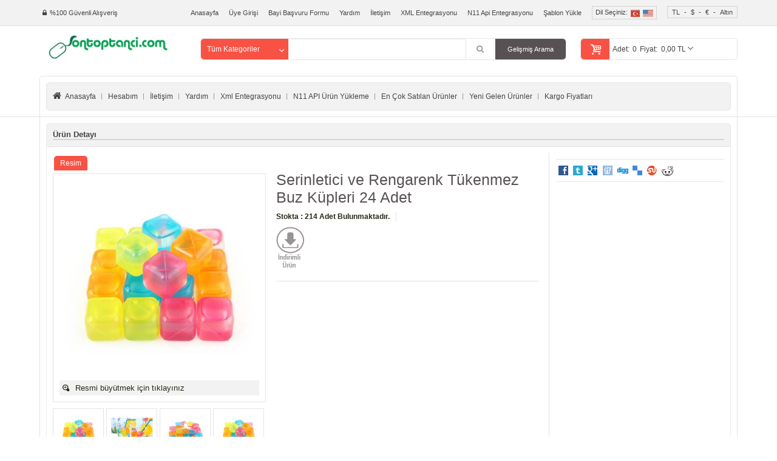

--- FILE ---
content_type: text/html; charset=utf-8
request_url: https://www.sontoptanci.com/urun/serinletici-ve-rengarenk-tukenmez-buz-kupleri-20-adet_12960.aspx
body_size: 15410
content:


<!DOCTYPE html PUBLIC "-//W3C//DTD XHTML 1.0 Transitional//EN" "http://www.w3.org/TR/xhtml1/DTD/xhtml1-transitional.dtd">
<html xmlns="http://www.w3.org/1999/xhtml">

<head id="head1">
<div id="div_top1" style="-moz-opacity: 100.00 !important; -khtml-opacity: 100.00 !important; opacity: 100.00 !important; -ms-filter:progid:DXImageTransform.Microsoft.Alpha(Opacity=100) !important; filter: progid:DXImageTransform.Microsoft.Alpha(opacity=0) !important; filter:alpha(opacity=100) !important; font-size:12px !important; background-color:#fff !important; color:#000 !important; background-image:none !important; width:125px !important; height:20px !important; position: fixed !important; z-index:9999999999999;  bottom:20px !important; right:0px !important; left:10px !important; display:block !important; ">Powered by:Proticaret</div><title>
	Serinletici ve Rengarenk Tükenmez Buz Küpleri 24 Adet : www.sontoptanci.com
</title><meta id="description" name="description" content="Serinletici ve Rengarenk Tükenmez Buz Küpleri 24 Adet,,    Sıcak yaz günlerinde böyle renkli soğuk buzlu bir içeceği kim istemez ki!   Gıda güvenliği açısında t" /><meta id="keywords" name="keywords" content="Serinletici ve Rengarenk Tükenmez Buz Küpleri 24 Adet,,  Sıcak yaz günlerinde böyle renkli soğuk buzlu bir içeceği kim istemez ki!  Gıda güvenliği açısında tüm testlerden başarı ile geçmiş içi su dolu küpler içecekleriniz rengarenk!  Buzluğa koyarak içerisinde" /><meta name="viewport" content="width=device-width, initial-scale=1.0" />
<!--Powered by proticaret.org-->
<!--v3.3.1.1-->
<!--Copyright(c) 2004-2016-->
<link rel="Stylesheet" type="text/css" href="https://www.sontoptanci.com/themes/responsive/css/reset.css" />
<link rel="Stylesheet" type="text/css" href="https://www.sontoptanci.com/themes/responsive/css/Portal.css" />
<link rel="Stylesheet" type="text/css" href="https://www.sontoptanci.com/themes/responsive/css/popup-modal.css" />
<script type="text/javascript">var BaseUrl='https://www.sontoptanci.com';</script>
<script>  (function(i,s,o,g,r,a,m){i['GoogleAnalyticsObject']=r;i[r]=i[r]||function(){  (i[r].q=i[r].q||[]).push(arguments)},i[r].l=1*new Date();a=s.createElement(o),  m=s.getElementsByTagName(o)[0];a.async=1;a.src=g;m.parentNode.insertBefore(a,m)  })(window,document,'script','//www.google-analytics.com/analytics.js','ga');  ga('create', 'UA-96914996-1', 'auto');  ga('send', 'pageview');  </script><meta name="robots" content="all" /><meta name="robots" content="INDEX,FOLLOW" /></head>
<body>
	<div id="container">
		<form method="post" action="/urun/serinletici-ve-rengarenk-tukenmez-buz-kupleri-20-adet_12960.aspx" onsubmit="javascript:return WebForm_OnSubmit();" id="Form1">
<div class="aspNetHidden">
<input type="hidden" name="__EVENTTARGET" id="__EVENTTARGET" value="" />
<input type="hidden" name="__EVENTARGUMENT" id="__EVENTARGUMENT" value="" />
<input type="hidden" name="__VIEWSTATE" id="__VIEWSTATE" value="/[base64]" />
</div>

<script type="text/javascript">
//<![CDATA[
var theForm = document.forms['Form1'];
if (!theForm) {
    theForm = document.Form1;
}
function __doPostBack(eventTarget, eventArgument) {
    if (!theForm.onsubmit || (theForm.onsubmit() != false)) {
        theForm.__EVENTTARGET.value = eventTarget;
        theForm.__EVENTARGUMENT.value = eventArgument;
        theForm.submit();
    }
}
//]]>
</script>


<script src="/WebResource.axd?d=dne_ogECK8lZuE5X03AGROxNMQ8rZEcKbtCsQjC4MmAdKTTyXwGqV-cWmKreCm-AuEg75QAhVE1twVvZdBReujt3Ypw1&amp;t=637454177640000000" type="text/javascript"></script>


<script src="/ScriptResource.axd?d=2j4RoFvscVzQ0uqjrZH7LVc3lYUPTbsnNzq0gC6LnSaFK_NEKsFxq06QGOB585Z3mY5FqxYwRT3SyhIM82bn_ULVxf9EP8W60mY5Ls7ClmUteC6dFHVKDxtZ9Fc3PS9hw4Bse3MUEHVTMD4S1qsvaPnhk-I1&amp;t=79e27d6" type="text/javascript"></script><script>  (function(i,s,o,g,r,a,m){i['GoogleAnalyticsObject']=r;i[r]=i[r]||function(){  (i[r].q=i[r].q||[]).push(arguments)},i[r].l=1*new Date();a=s.createElement(o),  m=s.getElementsByTagName(o)[0];a.async=1;a.src=g;m.parentNode.insertBefore(a,m)  })(window,document,'script','//www.google-analytics.com/analytics.js','ga');  ga('create', 'UA-96914996-1', 'auto');  ga('send', 'pageview');  </script>
<script src="/ScriptResource.axd?d=8D_Fm4OFkExMibHEQEQkMgWZSbswXLy54zzgktay9rjdPOR-L4JRjUVGyQNQt4IqyvQax4fp-uBYBnHIAZJEw0c8ttUJUdipMB6DKsRw82CowMgntdtwb8Ua8ZwNCTO0SnBD9Q2&amp;t=f2cd5c5" type="text/javascript"></script>
<script src="/ScriptResource.axd?d=qMltZyrUD9IzxI7b6GrGLncz-JprGAZg6UmMvA5dAVYuQD5IX_PN3l303qdISR5WwcOKOCNJdBYvNQB1u2Bo8RMVvHJZUAaBlOzvDRytQMf_BikmXxwQWz8nvK-ETP6CvEyEMw2&amp;t=f2cd5c5" type="text/javascript"></script>
<script src="/ScriptResource.axd?d=rvkcNL2Zc5-zuy8VfLd6X8RFTNQ1iP2ljF064QYKlTG7KqBKFnE1oruSW_C_d1yK9y4_UaGY2ZOxVkOwUcopIU09I8zQSQ11k_8xWVfM3ciTOuISzs7HCRTaA9C6MwsW-uGmeYqRQQk2W28p2gRLRMW_ecA1&amp;t=3335ead2" type="text/javascript"></script>
<script src="https://www.sontoptanci.com/services/UserService.asmx/js" type="text/javascript"></script>
<script src="https://www.sontoptanci.com/services/ShoppingCartService.asmx/js" type="text/javascript"></script>
<script src="https://www.sontoptanci.com/services/CategoryService.asmx/js" type="text/javascript"></script>
<script src="https://www.sontoptanci.com/services/MarkService.asmx/js" type="text/javascript"></script>
<script src="https://www.sontoptanci.com/services/ProductService.asmx/js" type="text/javascript"></script>
<script src="https://www.sontoptanci.com/services/Service3d.asmx/js" type="text/javascript"></script>
<script type="text/javascript">
//<![CDATA[
function WebForm_OnSubmit() {
if (typeof(ValidatorOnSubmit) == "function" && ValidatorOnSubmit() == false) return false;
return true;
}
//]]>
</script>

<div class="aspNetHidden">

	<input type="hidden" name="__VIEWSTATEGENERATOR" id="__VIEWSTATEGENERATOR" value="AA4B5E27" />
</div>
<script type="text/javascript" src="https://www.sontoptanci.com/themes/responsive/js/jquery.min.js"></script>
<script type="text/javascript" src="https://www.sontoptanci.com/themes/responsive/js/jquery-ui.min.js"></script>
<script type="text/javascript" src="https://www.sontoptanci.com/themes/responsive/js/ui.selectmenu.min.js"></script>
<script type="text/javascript" src="https://www.sontoptanci.com/themes/responsive/js/jquery-colorbox.min.js"></script>
<script type="text/javascript" src="https://www.sontoptanci.com/themes/responsive/js/global.js"></script>
<script type="text/javascript" src="https://www.sontoptanci.com/themes/responsive/js/jquery.cookie.min.js"></script><script type="text/javascript">
//<![CDATA[
Sys.WebForms.PageRequestManager._initialize('ctl00', 'Form1', ['tctl04$UpdatePanel1','','tctl04$UpdatePanel2','','tctl04$updPnlImages','','tctl04$updPnlAlternatives','','tctl04$updPnlFiles','','tctl04$updPnlNonAlternatives','','tctl04$updPnlUsages','','tctl04$updPnlReview','','tctl04$updPnlTaksitList',''], [], [], 90, '');
//]]>
</script>

			<div id="header">
<link rel="stylesheet" href="/themes/responsive/css/font/css/fontello.css">
<link rel="stylesheet" href="/themes/responsive/css/font/css/animation.css">


<div class="headerTop clearFix">
	<div class="wrapper clearFix">
		<div class="linkLeft clearFix">
			
			<span class="linkSecure">%100 Güvenli Alışveriş</span>
			
		</div>
		<a id="linkButton"></a>
		<div id="linkRight" class="linkRight clearFix">
			<div class="linkMenu">
				<ul class="clearFix">
					
					<li><a href="https://www.sontoptanci.com/default.aspx">Anasayfa</a></li>
					
					<li>
						<a href='https://www.sontoptanci.com/login.aspx'>
							Üye Girişi
						</a>
					</li>
					<li><a href="https://www.sontoptanci.com/register.aspx">Bayi Başvuru Formu</a></li>
					
					<li><a href="/icerik/yardim.aspx">Yardım</a></li>
					<li><a href="/contact.aspx">İletişim</a></li>
					<li><a href="/icerik/xml-entegrasyonu.aspx">XML Entegrasyonu</a></li>
					<li><a href="/store/usern11settings.aspx">N11 Api Entegrasyonu</a></li>
                    <li><a href="/store/orderlist.aspx">Şablon Yükle</a></li>
				</ul>
			</div>
			<div class="currency">
				
						<a id="ctl02_rptCurrency_ctl00_lnkCurrency" title="TL" href="javascript:__doPostBack(&#39;ctl02$rptCurrency$ctl00$lnkCurrency&#39;,&#39;&#39;)">TL</a>
						<a href="#">-</a>
					
						<a id="ctl02_rptCurrency_ctl01_lnkCurrency" title="USD" href="javascript:__doPostBack(&#39;ctl02$rptCurrency$ctl01$lnkCurrency&#39;,&#39;&#39;)">$</a>
						<a href="#">-</a>
					
						<a id="ctl02_rptCurrency_ctl02_lnkCurrency" title="EURO" href="javascript:__doPostBack(&#39;ctl02$rptCurrency$ctl02$lnkCurrency&#39;,&#39;&#39;)">€</a>
						<a href="#">-</a>
					
						<a id="ctl02_rptCurrency_ctl03_lnkCurrency" title="Altın" href="javascript:__doPostBack(&#39;ctl02$rptCurrency$ctl03$lnkCurrency&#39;,&#39;&#39;)">Altın</a>
						<a href="#">-</a>
					
			</div>
			<div class="flags">
				<span>Dil Seçiniz:</span>
				<a href="/?lang=tr-TR">
					<img alt="tr" src="/themes/responsive/images/flag/tr.png" /></a>
				<a href="/?lang=en-US">
					<img alt="en" src="/themes/responsive/images/flag/us.png" /></a>
			</div>
		</div>
	</div>
</div>
<div class="clear"></div>
<div class="headerMiddle wrapper clearFix">
	<div class="logo clearFix">
		<div id="ctl02_header_db_content"><a href="https://www.sontoptanci.com"><img src="/uploads/loho1(1).jpg" width="100%" alt="" /></a><br /></div>
	</div>
	<div class="headerCenter radius5 clearFix">
		<div class="topCategories clearFix">
			<a class="topCatButton" type="submit">Tüm Kategoriler</a>
			<div id="headerMenu" class="topCat radius5 clearFix">
				<div class="clear"></div>
			</div>
		</div>
		<div class="search">

			<input type="text" name="txtAjaxSearch" onkeydown="if(event.which || event.keyCode){if ((event.which == 13) || (event.keyCode == 13)) {LigthSearchx('txtAjaxSearch','btnSearch');return false;}} else {return true}; " onkeyup="callAjaxSearch(this.value,0)" title="&Uuml;r&uuml;n Kodu veya Adı ile aranabilir." id="txtAjaxSearch" class="UrunArama1_TextBox" />
			<a name="btnSearch" onclick="LigthSearchx('txtAjaxSearch','btnSearch');" id="btnSearch"></a>
			<div style="z-index: 6666; float: left; margin-left: 0px; padding-top: 0px; position: absolute" id="divAjaxContainer">
				<div style="display: none" id="divAjaxLoading">
					<div style="padding-left: 132px; padding-top: 3px">
						<img width="30" height="30" alt="Yükleniyor" src="/themes/responsive/images/loading.gif" />

						Yükleniyor...
					</div>
				</div>
				<div id="divAjaxSearch">&nbsp;</div>
			</div>
			<a class="advancedSearch" href="/icerik/arama.aspx">Gelişmiş Arama</a>
		</div>
	</div>
	<div class="cart radius5 clearFix">
		<span>Adet:</span><span id="spt"></span>
		
		<span>Fiyat:</span><span id="spt2"></span>
		
		<div id="cartImages" class="radius5"></div>
	</div>
</div>
<div class="headerBottom wrapper">
	<a class="pageMenuButton radius5">Menu</a>
	<div id="ctl02_main_menu_container" class="pageMenu radius5">
		<ul id="ctl02_main_menu"><li id="ctl02_li_100" class="first" runat="server"><a href="/default.aspx">Anasayfa</a></li><li id="ctl02_li_103" class="item" runat="server"><a href="/account.aspx">Hesabım</a></li><li id="ctl02_li_104" class="item" runat="server"><a href="/contact.aspx">İletişim</a></li><li id="ctl02_li_105" class="item" runat="server"><a href="https://www.sontoptanci.com/icerik/yardim.aspx">Yardım</a></li><li id="ctl02_li_168" class="item" runat="server"><a href="https://www.sontoptanci.com/icerik/xml-entegrasyonu.aspx">Xml Entegrasyonu</a></li><li id="ctl02_li_172" class="item" runat="server"><a href="https://www.sontoptanci.com/icerik/n11-api-urun-yukleme.aspx">N11 API Ürün Yükleme</a></li><li id="ctl02_li_170" class="item" runat="server"><a href="https://www.sontoptanci.com/icerik/en-cok-satilan-urunler.aspx">En Çok Satılan Ürünler</a></li><li id="ctl02_li_171" class="item" runat="server"><a href="https://www.sontoptanci.com/icerik/yeni-gelen-urunler.aspx">Yeni Gelen Ürünler</a></li><li id="ctl02_li_186" class="last" runat="server"><a href="https://www.sontoptanci.com/icerik/kargo-fiyatlari.aspx">Kargo Fiyatları</a></li></ul>
		<div class="clear"></div>
	</div>
</div>
<script type="text/javascript">

	/*---- Kategories Button ----*/
	$(".userButton").click(function () {
		$(".userContent").slideToggle();
	});
	$("#linkButton").click(function () {
		$("#linkRight").slideToggle();
	});
	$(".topCatButton").click(function () {
		$(".topCat").slideToggle();
	});
	$(".cart").click(function () {
		$("#cartImages").slideToggle();
	});
	$(".pageMenuButton").click(function () {
		$(".pageMenu").slideToggle();
	});

	/*---- Kategories & Mark ----*/
	jQuery(document).ready(function () {
		$.ajax({
			url: "/services/categoryserviceparent.aspx?LangCode=" + 'tr',
			context: document.body,
			success: function (data) {
				$("#headerMenu").html(data);
			}
		});
	});

	/*---- Cart ----*/
	ASPNetPortal.ShoppingCartService.GetShoppingCartCount(OnRC1);
	function OnRC1(result) { document.getElementById("spt").innerHTML = result; }
	ASPNetPortal.ShoppingCartService.GetShoppingCartTotal(OnRC2);
	function OnRC2(result) { document.getElementById("spt2").innerHTML = result; } 

	/*---- Cart2 ----*/
	jQuery(document).ready(function () {
		$.ajax({
			url: "/services/ShoppingCartImages.aspx",
			context: document.body,
			success: function (data) {
				$("#cartImages").html(data);
			}
		});
	});

	/*---- TextSerch ----*/
	jQuery(document).ready(function () {
		$.ajax({
			url: "/services/ajaxsearch.aspx?ProductName=" + document.getElementById("txtAjaxSearch").innerText,
			context: document.body,
			success: function (data) {
				$("#divAjaxSearch").html(data);
			}
		});
	});



</script>
</div>
			<div id="main" class="wrapper">
				<table width="100%" cellpadding="0" cellspacing="0" border="0">
					<tr>
						
						<td id="center" valign="top">
							<div id="center_top">
								<table width="100%" cellpadding="0" cellspacing="0" border="0">
									<tr>
										
										
										
									</tr>
								</table>
							</div>
							<div id="center_middle">
								<table width="100%" cellpadding="0" cellspacing="0" border="0">
									<tr>
										
										<td id="middle_center" valign="top">

<script src="/themes/responsive/js/jquery.timers.min.js" type="text/javascript"></script>

<link href="/themes/responsive/css/jquery.jqzoom.css" type="text/css" rel="stylesheet" />
<script src="/themes/responsive/js/jquery.jqzoom.min.js" type="text/javascript"></script>
<script type="text/javascript">
	$(document).ready(function () {
		var options = {
			zoomType: 'standard',
			preloadImages: false,
			alwaysOn: false,
			zoomWidth: 430,
			zoomHeight: 380,
			xOffset: 30,
			yOffset: -50,
			title: false,
			fixLeft: '630'
		};
		$('.jqzoom').jqzoom(options);
	});
</script>

<script src="/themes/responsive/js/imageslider.min.js" type="text/javascript"></script>


<script type="text/javascript">
	var VariantValue = "0"
</script>
<div id="productDetail" class="module">
	
	<div class="moduleTitle">
		Ürün Detayı
		<div class="navigasyon clearFix">
			

			
		</div>
	</div>
	
	<div class="moduleContent clearFix">
		

		<div class="prdct-left">
			<div class="p-left-content clearFix">
				<div class="prdct-images">
					<div id="imageTabContainer" class="imagesConainer clearFix" style='width: 630px;'>
						<ul class="imagesTabs clearFix">
							<li class="s1"><a href="javascript:void(0);" class="s1 button">Resim</a></li>
							
							
						</ul>

						<div id="tab_images" class="s1">
							<div id="ctl04_slider_container" class="slidercontainer"><span><a href='/uploads/productsimages/ANKAMZ--88958218-1.jpg' class="jqzoom" rel='gal1' title='ANKAMZ--88958218-1.jpg'><img itemprop='image'  src='/store/makethumb.aspx?file=ANKAMZ--88958218-1.jpg&intSize=600' alt='ANKAMZ--88958218-1.jpg'   height='600' ></a><span><a rel='lightbox' href='/store/makethumb.aspx?file=ANKAMZ--88958218-1.jpg&intSize=500'>Resmi büyütmek için tıklayınız</a></span></span><ul id="ctl04_slider_nav" class="slider_nav"><li><a href='javascript:void(0);' title='ANKAMZ--88958218-1.jpg' rel="{gallery: 'gal1', smallimage: '/store/makethumb.aspx?file=ANKAMZ--88958218-1.jpg&intSize=600',largeimage: '/uploads/productsimages/ANKAMZ--88958218-1.jpg'}"><img  itemprop='image' alt='ANKAMZ--88958218-1.jpg'   id='img' src='/store/makethumb.aspx?file=ANKAMZ--88958218-1.jpg&intSize=100'   height='100'" /></a></li><li><a href='javascript:void(0);' title='13/30346.jpg' rel="{gallery: 'gal1', smallimage: '/store/makethumb.aspx?file=13/30346.jpg&intSize=600',largeimage: '/uploads/productsimages/13/30346.jpg'}"><img  itemprop='image' alt='13/30346.jpg'   id='img' src='/store/makethumb.aspx?file=13/30346.jpg&intSize=100'   height='100'" /></a></li><li><a href='javascript:void(0);' title='13/ANKAMZ--88958219.jpg' rel="{gallery: 'gal1', smallimage: '/store/makethumb.aspx?file=13/ANKAMZ--88958219.jpg&intSize=600',largeimage: '/uploads/productsimages/13/ANKAMZ--88958219.jpg'}"><img  itemprop='image' alt='13/ANKAMZ--88958219.jpg'   id='img' src='/store/makethumb.aspx?file=13/ANKAMZ--88958219.jpg&intSize=100'   height='100'" /></a></li><li><a href='javascript:void(0);' title='13/ANKAMZ--88958218.jpg' rel="{gallery: 'gal1', smallimage: '/store/makethumb.aspx?file=13/ANKAMZ--88958218.jpg&intSize=600',largeimage: '/uploads/productsimages/13/ANKAMZ--88958218.jpg'}"><img  itemprop='image' alt='13/ANKAMZ--88958218.jpg'   id='img' src='/store/makethumb.aspx?file=13/ANKAMZ--88958218.jpg&intSize=100'   height='100'" /></a></li><li><a href='javascript:void(0);' title='ANKAMZ--8895-100.JPG' rel="{gallery: 'gal1', smallimage: '/store/makethumb.aspx?file=image.gif&intSize=600',largeimage: '/uploads/productsimages/image.gif'}"><img itemprop='image'  alt='ANKAMZ--8895-100.JPG'   id='img' src='/store/makethumb.aspx?file=image.gif&intSize=100'   height='100' " /></a></li><li><a href='javascript:void(0);' title='ANKAMZ--8895-101.JPG' rel="{gallery: 'gal1', smallimage: '/store/makethumb.aspx?file=image.gif&intSize=600',largeimage: '/uploads/productsimages/image.gif'}"><img itemprop='image'  alt='ANKAMZ--8895-101.JPG'   id='img' src='/store/makethumb.aspx?file=image.gif&intSize=100'   height='100' " /></a></li><li><a href='javascript:void(0);' title='ANKAMZ--8895-102.JPG' rel="{gallery: 'gal1', smallimage: '/store/makethumb.aspx?file=image.gif&intSize=600',largeimage: '/uploads/productsimages/image.gif'}"><img itemprop='image'  alt='ANKAMZ--8895-102.JPG'   id='img' src='/store/makethumb.aspx?file=image.gif&intSize=100'   height='100' " /></a></li><li><a href='javascript:void(0);' title='ANKAMZ--8895-103.JPG' rel="{gallery: 'gal1', smallimage: '/store/makethumb.aspx?file=image.gif&intSize=600',largeimage: '/uploads/productsimages/image.gif'}"><img itemprop='image'  alt='ANKAMZ--8895-103.JPG'   id='img' src='/store/makethumb.aspx?file=image.gif&intSize=100'   height='100' " /></a></li><li><a href='javascript:void(0);' title='ANKAMZ--8895-104.JPG' rel="{gallery: 'gal1', smallimage: '/store/makethumb.aspx?file=image.gif&intSize=600',largeimage: '/uploads/productsimages/image.gif'}"><img itemprop='image'  alt='ANKAMZ--8895-104.JPG'   id='img' src='/store/makethumb.aspx?file=image.gif&intSize=100'   height='100' " /></a></li><li><a href='javascript:void(0);' title='ANKAMZ--8895-105.JPG' rel="{gallery: 'gal1', smallimage: '/store/makethumb.aspx?file=image.gif&intSize=600',largeimage: '/uploads/productsimages/image.gif'}"><img itemprop='image'  alt='ANKAMZ--8895-105.JPG'   id='img' src='/store/makethumb.aspx?file=image.gif&intSize=100'   height='100' " /></a></li><li><a href='javascript:void(0);' title='ANKAMZ--8895-106.JPG' rel="{gallery: 'gal1', smallimage: '/store/makethumb.aspx?file=image.gif&intSize=600',largeimage: '/uploads/productsimages/image.gif'}"><img itemprop='image'  alt='ANKAMZ--8895-106.JPG'   id='img' src='/store/makethumb.aspx?file=image.gif&intSize=100'   height='100' " /></a></li><li><a href='javascript:void(0);' title='ANKAMZ--8895-107.JPG' rel="{gallery: 'gal1', smallimage: '/store/makethumb.aspx?file=image.gif&intSize=600',largeimage: '/uploads/productsimages/image.gif'}"><img itemprop='image'  alt='ANKAMZ--8895-107.JPG'   id='img' src='/store/makethumb.aspx?file=image.gif&intSize=100'   height='100' " /></a></li><li><a href='javascript:void(0);' title='ANKAMZ--8895-108.JPG' rel="{gallery: 'gal1', smallimage: '/store/makethumb.aspx?file=image.gif&intSize=600',largeimage: '/uploads/productsimages/image.gif'}"><img itemprop='image'  alt='ANKAMZ--8895-108.JPG'   id='img' src='/store/makethumb.aspx?file=image.gif&intSize=100'   height='100' " /></a></li><li><a href='javascript:void(0);' title='ANKAMZ--8895-109.JPG' rel="{gallery: 'gal1', smallimage: '/store/makethumb.aspx?file=image.gif&intSize=600',largeimage: '/uploads/productsimages/image.gif'}"><img itemprop='image'  alt='ANKAMZ--8895-109.JPG'   id='img' src='/store/makethumb.aspx?file=image.gif&intSize=100'   height='100' " /></a></li><li><a href='javascript:void(0);' title='ANKAMZ--8895-110.JPG' rel="{gallery: 'gal1', smallimage: '/store/makethumb.aspx?file=image.gif&intSize=600',largeimage: '/uploads/productsimages/image.gif'}"><img itemprop='image'  alt='ANKAMZ--8895-110.JPG'   id='img' src='/store/makethumb.aspx?file=image.gif&intSize=100'   height='100' " /></a></li><li><a href='javascript:void(0);' title='ANKAMZ--8895-111.JPG' rel="{gallery: 'gal1', smallimage: '/store/makethumb.aspx?file=image.gif&intSize=600',largeimage: '/uploads/productsimages/image.gif'}"><img itemprop='image'  alt='ANKAMZ--8895-111.JPG'   id='img' src='/store/makethumb.aspx?file=image.gif&intSize=100'   height='100' " /></a></li><li><a href='javascript:void(0);' title='ANKAMZ--8895-112.JPG' rel="{gallery: 'gal1', smallimage: '/store/makethumb.aspx?file=image.gif&intSize=600',largeimage: '/uploads/productsimages/image.gif'}"><img itemprop='image'  alt='ANKAMZ--8895-112.JPG'   id='img' src='/store/makethumb.aspx?file=image.gif&intSize=100'   height='100' " /></a></li><li><a href='javascript:void(0);' title='ANKAMZ--8895-113.JPG' rel="{gallery: 'gal1', smallimage: '/store/makethumb.aspx?file=image.gif&intSize=600',largeimage: '/uploads/productsimages/image.gif'}"><img itemprop='image'  alt='ANKAMZ--8895-113.JPG'   id='img' src='/store/makethumb.aspx?file=image.gif&intSize=100'   height='100' " /></a></li><li><a href='javascript:void(0);' title='ANKAMZ--8895-114.JPG' rel="{gallery: 'gal1', smallimage: '/store/makethumb.aspx?file=image.gif&intSize=600',largeimage: '/uploads/productsimages/image.gif'}"><img itemprop='image'  alt='ANKAMZ--8895-114.JPG'   id='img' src='/store/makethumb.aspx?file=image.gif&intSize=100'   height='100' " /></a></li><li><a href='javascript:void(0);' title='ANKAMZ--8895-115.JPG' rel="{gallery: 'gal1', smallimage: '/store/makethumb.aspx?file=image.gif&intSize=600',largeimage: '/uploads/productsimages/image.gif'}"><img itemprop='image'  alt='ANKAMZ--8895-115.JPG'   id='img' src='/store/makethumb.aspx?file=image.gif&intSize=100'   height='100' " /></a></li><li><a href='javascript:void(0);' title='ANKAMZ--8895-116.JPG' rel="{gallery: 'gal1', smallimage: '/store/makethumb.aspx?file=image.gif&intSize=600',largeimage: '/uploads/productsimages/image.gif'}"><img itemprop='image'  alt='ANKAMZ--8895-116.JPG'   id='img' src='/store/makethumb.aspx?file=image.gif&intSize=100'   height='100' " /></a></li><li><a href='javascript:void(0);' title='ANKAMZ--8895-117.JPG' rel="{gallery: 'gal1', smallimage: '/store/makethumb.aspx?file=image.gif&intSize=600',largeimage: '/uploads/productsimages/image.gif'}"><img itemprop='image'  alt='ANKAMZ--8895-117.JPG'   id='img' src='/store/makethumb.aspx?file=image.gif&intSize=100'   height='100' " /></a></li><li><a href='javascript:void(0);' title='ANKAMZ--8895-118.JPG' rel="{gallery: 'gal1', smallimage: '/store/makethumb.aspx?file=image.gif&intSize=600',largeimage: '/uploads/productsimages/image.gif'}"><img itemprop='image'  alt='ANKAMZ--8895-118.JPG'   id='img' src='/store/makethumb.aspx?file=image.gif&intSize=100'   height='100' " /></a></li><li><a href='javascript:void(0);' title='ANKAMZ--8895-119.JPG' rel="{gallery: 'gal1', smallimage: '/store/makethumb.aspx?file=image.gif&intSize=600',largeimage: '/uploads/productsimages/image.gif'}"><img itemprop='image'  alt='ANKAMZ--8895-119.JPG'   id='img' src='/store/makethumb.aspx?file=image.gif&intSize=100'   height='100' " /></a></li><li><a href='javascript:void(0);' title='ANKAMZ--8895-120.JPG' rel="{gallery: 'gal1', smallimage: '/store/makethumb.aspx?file=image.gif&intSize=600',largeimage: '/uploads/productsimages/image.gif'}"><img itemprop='image'  alt='ANKAMZ--8895-120.JPG'   id='img' src='/store/makethumb.aspx?file=image.gif&intSize=100'   height='100' " /></a></li><li><a href='javascript:void(0);' title='ANKAMZ--8895-121.JPG' rel="{gallery: 'gal1', smallimage: '/store/makethumb.aspx?file=image.gif&intSize=600',largeimage: '/uploads/productsimages/image.gif'}"><img itemprop='image'  alt='ANKAMZ--8895-121.JPG'   id='img' src='/store/makethumb.aspx?file=image.gif&intSize=100'   height='100' " /></a></li><li><a href='javascript:void(0);' title='ANKAMZ--8895-122.JPG' rel="{gallery: 'gal1', smallimage: '/store/makethumb.aspx?file=image.gif&intSize=600',largeimage: '/uploads/productsimages/image.gif'}"><img itemprop='image'  alt='ANKAMZ--8895-122.JPG'   id='img' src='/store/makethumb.aspx?file=image.gif&intSize=100'   height='100' " /></a></li><li><a href='javascript:void(0);' title='ANKAMZ--8895-123.JPG' rel="{gallery: 'gal1', smallimage: '/store/makethumb.aspx?file=image.gif&intSize=600',largeimage: '/uploads/productsimages/image.gif'}"><img itemprop='image'  alt='ANKAMZ--8895-123.JPG'   id='img' src='/store/makethumb.aspx?file=image.gif&intSize=100'   height='100' " /></a></li><li><a href='javascript:void(0);' title='ANKAMZ--8895-124.JPG' rel="{gallery: 'gal1', smallimage: '/store/makethumb.aspx?file=image.gif&intSize=600',largeimage: '/uploads/productsimages/image.gif'}"><img itemprop='image'  alt='ANKAMZ--8895-124.JPG'   id='img' src='/store/makethumb.aspx?file=image.gif&intSize=100'   height='100' " /></a></li><li><a href='javascript:void(0);' title='ANKAMZ--8895-125.JPG' rel="{gallery: 'gal1', smallimage: '/store/makethumb.aspx?file=image.gif&intSize=600',largeimage: '/uploads/productsimages/image.gif'}"><img itemprop='image'  alt='ANKAMZ--8895-125.JPG'   id='img' src='/store/makethumb.aspx?file=image.gif&intSize=100'   height='100' " /></a></li><li><a href='javascript:void(0);' title='ANKAMZ--8895-126.JPG' rel="{gallery: 'gal1', smallimage: '/store/makethumb.aspx?file=image.gif&intSize=600',largeimage: '/uploads/productsimages/image.gif'}"><img itemprop='image'  alt='ANKAMZ--8895-126.JPG'   id='img' src='/store/makethumb.aspx?file=image.gif&intSize=100'   height='100' " /></a></li><li><a href='javascript:void(0);' title='ANKAMZ--8895-127.JPG' rel="{gallery: 'gal1', smallimage: '/store/makethumb.aspx?file=image.gif&intSize=600',largeimage: '/uploads/productsimages/image.gif'}"><img itemprop='image'  alt='ANKAMZ--8895-127.JPG'   id='img' src='/store/makethumb.aspx?file=image.gif&intSize=100'   height='100' " /></a></li><li><a href='javascript:void(0);' title='ANKAMZ--8895-128.JPG' rel="{gallery: 'gal1', smallimage: '/store/makethumb.aspx?file=image.gif&intSize=600',largeimage: '/uploads/productsimages/image.gif'}"><img itemprop='image'  alt='ANKAMZ--8895-128.JPG'   id='img' src='/store/makethumb.aspx?file=image.gif&intSize=100'   height='100' " /></a></li><li><a href='javascript:void(0);' title='ANKAMZ--8895-129.JPG' rel="{gallery: 'gal1', smallimage: '/store/makethumb.aspx?file=image.gif&intSize=600',largeimage: '/uploads/productsimages/image.gif'}"><img itemprop='image'  alt='ANKAMZ--8895-129.JPG'   id='img' src='/store/makethumb.aspx?file=image.gif&intSize=100'   height='100' " /></a></li><li><a href='javascript:void(0);' title='ANKAMZ--8895-130.JPG' rel="{gallery: 'gal1', smallimage: '/store/makethumb.aspx?file=image.gif&intSize=600',largeimage: '/uploads/productsimages/image.gif'}"><img itemprop='image'  alt='ANKAMZ--8895-130.JPG'   id='img' src='/store/makethumb.aspx?file=image.gif&intSize=100'   height='100' " /></a></li><li><a href='javascript:void(0);' title='ANKAMZ--8895-131.JPG' rel="{gallery: 'gal1', smallimage: '/store/makethumb.aspx?file=image.gif&intSize=600',largeimage: '/uploads/productsimages/image.gif'}"><img itemprop='image'  alt='ANKAMZ--8895-131.JPG'   id='img' src='/store/makethumb.aspx?file=image.gif&intSize=100'   height='100' " /></a></li><li><a href='javascript:void(0);' title='ANKAMZ--8895-132.JPG' rel="{gallery: 'gal1', smallimage: '/store/makethumb.aspx?file=image.gif&intSize=600',largeimage: '/uploads/productsimages/image.gif'}"><img itemprop='image'  alt='ANKAMZ--8895-132.JPG'   id='img' src='/store/makethumb.aspx?file=image.gif&intSize=100'   height='100' " /></a></li><li><a href='javascript:void(0);' title='ANKAMZ--8895-133.JPG' rel="{gallery: 'gal1', smallimage: '/store/makethumb.aspx?file=image.gif&intSize=600',largeimage: '/uploads/productsimages/image.gif'}"><img itemprop='image'  alt='ANKAMZ--8895-133.JPG'   id='img' src='/store/makethumb.aspx?file=image.gif&intSize=100'   height='100' " /></a></li><li><a href='javascript:void(0);' title='ANKAMZ--8895-134.JPG' rel="{gallery: 'gal1', smallimage: '/store/makethumb.aspx?file=image.gif&intSize=600',largeimage: '/uploads/productsimages/image.gif'}"><img itemprop='image'  alt='ANKAMZ--8895-134.JPG'   id='img' src='/store/makethumb.aspx?file=image.gif&intSize=100'   height='100' " /></a></li><li><a href='javascript:void(0);' title='ANKAMZ--8895-135.JPG' rel="{gallery: 'gal1', smallimage: '/store/makethumb.aspx?file=image.gif&intSize=600',largeimage: '/uploads/productsimages/image.gif'}"><img itemprop='image'  alt='ANKAMZ--8895-135.JPG'   id='img' src='/store/makethumb.aspx?file=image.gif&intSize=100'   height='100' " /></a></li><li><a href='javascript:void(0);' title='ANKAMZ--8895-136.JPG' rel="{gallery: 'gal1', smallimage: '/store/makethumb.aspx?file=image.gif&intSize=600',largeimage: '/uploads/productsimages/image.gif'}"><img itemprop='image'  alt='ANKAMZ--8895-136.JPG'   id='img' src='/store/makethumb.aspx?file=image.gif&intSize=100'   height='100' " /></a></li><li><a href='javascript:void(0);' title='ANKAMZ--8895-137.JPG' rel="{gallery: 'gal1', smallimage: '/store/makethumb.aspx?file=image.gif&intSize=600',largeimage: '/uploads/productsimages/image.gif'}"><img itemprop='image'  alt='ANKAMZ--8895-137.JPG'   id='img' src='/store/makethumb.aspx?file=image.gif&intSize=100'   height='100' " /></a></li><li><a href='javascript:void(0);' title='ANKAMZ--8895-138.JPG' rel="{gallery: 'gal1', smallimage: '/store/makethumb.aspx?file=image.gif&intSize=600',largeimage: '/uploads/productsimages/image.gif'}"><img itemprop='image'  alt='ANKAMZ--8895-138.JPG'   id='img' src='/store/makethumb.aspx?file=image.gif&intSize=100'   height='100' " /></a></li><li><a href='javascript:void(0);' title='ANKAMZ--8895-139.JPG' rel="{gallery: 'gal1', smallimage: '/store/makethumb.aspx?file=image.gif&intSize=600',largeimage: '/uploads/productsimages/image.gif'}"><img itemprop='image'  alt='ANKAMZ--8895-139.JPG'   id='img' src='/store/makethumb.aspx?file=image.gif&intSize=100'   height='100' " /></a></li><li><a href='javascript:void(0);' title='ANKAMZ--8895-140.JPG' rel="{gallery: 'gal1', smallimage: '/store/makethumb.aspx?file=image.gif&intSize=600',largeimage: '/uploads/productsimages/image.gif'}"><img itemprop='image'  alt='ANKAMZ--8895-140.JPG'   id='img' src='/store/makethumb.aspx?file=image.gif&intSize=100'   height='100' " /></a></li><li><a href='javascript:void(0);' title='ANKAMZ--8895-141.JPG' rel="{gallery: 'gal1', smallimage: '/store/makethumb.aspx?file=image.gif&intSize=600',largeimage: '/uploads/productsimages/image.gif'}"><img itemprop='image'  alt='ANKAMZ--8895-141.JPG'   id='img' src='/store/makethumb.aspx?file=image.gif&intSize=100'   height='100' " /></a></li><li><a href='javascript:void(0);' title='ANKAMZ--8895-142.JPG' rel="{gallery: 'gal1', smallimage: '/store/makethumb.aspx?file=image.gif&intSize=600',largeimage: '/uploads/productsimages/image.gif'}"><img itemprop='image'  alt='ANKAMZ--8895-142.JPG'   id='img' src='/store/makethumb.aspx?file=image.gif&intSize=100'   height='100' " /></a></li><li><a href='javascript:void(0);' title='ANKAMZ--8895-143.JPG' rel="{gallery: 'gal1', smallimage: '/store/makethumb.aspx?file=image.gif&intSize=600',largeimage: '/uploads/productsimages/image.gif'}"><img itemprop='image'  alt='ANKAMZ--8895-143.JPG'   id='img' src='/store/makethumb.aspx?file=image.gif&intSize=100'   height='100' " /></a></li><li><a href='javascript:void(0);' title='ANKAMZ--8895-144.JPG' rel="{gallery: 'gal1', smallimage: '/store/makethumb.aspx?file=image.gif&intSize=600',largeimage: '/uploads/productsimages/image.gif'}"><img itemprop='image'  alt='ANKAMZ--8895-144.JPG'   id='img' src='/store/makethumb.aspx?file=image.gif&intSize=100'   height='100' " /></a></li><li><a href='javascript:void(0);' title='ANKAMZ--8895-145.JPG' rel="{gallery: 'gal1', smallimage: '/store/makethumb.aspx?file=image.gif&intSize=600',largeimage: '/uploads/productsimages/image.gif'}"><img itemprop='image'  alt='ANKAMZ--8895-145.JPG'   id='img' src='/store/makethumb.aspx?file=image.gif&intSize=100'   height='100' " /></a></li><li><a href='javascript:void(0);' title='ANKAMZ--8895-146.JPG' rel="{gallery: 'gal1', smallimage: '/store/makethumb.aspx?file=image.gif&intSize=600',largeimage: '/uploads/productsimages/image.gif'}"><img itemprop='image'  alt='ANKAMZ--8895-146.JPG'   id='img' src='/store/makethumb.aspx?file=image.gif&intSize=100'   height='100' " /></a></li><li><a href='javascript:void(0);' title='ANKAMZ--8895-147.JPG' rel="{gallery: 'gal1', smallimage: '/store/makethumb.aspx?file=image.gif&intSize=600',largeimage: '/uploads/productsimages/image.gif'}"><img itemprop='image'  alt='ANKAMZ--8895-147.JPG'   id='img' src='/store/makethumb.aspx?file=image.gif&intSize=100'   height='100' " /></a></li><li><a href='javascript:void(0);' title='ANKAMZ--8895-148.JPG' rel="{gallery: 'gal1', smallimage: '/store/makethumb.aspx?file=image.gif&intSize=600',largeimage: '/uploads/productsimages/image.gif'}"><img itemprop='image'  alt='ANKAMZ--8895-148.JPG'   id='img' src='/store/makethumb.aspx?file=image.gif&intSize=100'   height='100' " /></a></li><li><a href='javascript:void(0);' title='ANKAMZ--8895-149.JPG' rel="{gallery: 'gal1', smallimage: '/store/makethumb.aspx?file=image.gif&intSize=600',largeimage: '/uploads/productsimages/image.gif'}"><img itemprop='image'  alt='ANKAMZ--8895-149.JPG'   id='img' src='/store/makethumb.aspx?file=image.gif&intSize=100'   height='100' " /></a></li><li><a href='javascript:void(0);' title='ANKAMZ--8895-150.JPG' rel="{gallery: 'gal1', smallimage: '/store/makethumb.aspx?file=image.gif&intSize=600',largeimage: '/uploads/productsimages/image.gif'}"><img itemprop='image'  alt='ANKAMZ--8895-150.JPG'   id='img' src='/store/makethumb.aspx?file=image.gif&intSize=100'   height='100' " /></a></li></ul>
								<div id="fix"></div>
								<div class="clear"></div>
							</div>
						</div>

						<div id="tab_videos" class="s2">
							<span id="ctl04_pnlvideo"></span>
						</div>

						<div id="tab_3dPicture" class="s3">
							<span id="ctl04_lbl3dPicture"></span>
							<span id="ctl04_lbl3dFrame"></span>
						</div>
					</div>

					<script type="text/javascript">
						$(document).ready(function () {
							$('div.imagesConainer ul.imagesTabs li a').click(function () {
								$(this).parent('li').addClass('activeButton').siblings().removeClass('activeButton');
								var mevcutSinif = this.className.slice(0, 2);
								$('div.imagesConainer > div').hide().filter('div.' + mevcutSinif).show();
							});
							$('.imagesConainer ul.imagesTabs li a:first').click();
						});
					</script>
				</div>

				<div class="prct-content clearFix">
					<h1 class="prdct-name">
						<span id="ctl04_lblProductName">Serinletici ve Rengarenk Tükenmez Buz Küpleri 24 Adet</span></h1>

					<div class="prdct-mark-code">
						<ul class="clearFix">
						<li>
						<b>Stokta : 214 Adet Bulunmaktadır.</b>
						</li>
							
							<li class="none">
								<span id="ctl04_lblProductCode">Ürün Kodu: ANKAMZ--8895</span>
							</li>
						</ul>
					</div> 

					<div id="ctl04_TblUrunDetayModul" class="prdct-price p-row">
						<div class="prc-container">
							
							<table width="100%" cellspacing="0" cellpadding="0" border="0" style="display: none;">
								<tr>
									<td>
										<table cellspacing="0" cellpadding="5" width="100%" border="0">
											
											<tr>
												<td>
													<span id="ctl04_lblMainPriceLabel">Kdv Dahil Fiyatı</span></td>
												<td>:</td>
												<td align="right">
													<span id="ctl04_Label4"> 58,00  TL</span>
												</td>
												<td></td>
											</tr>
											
										</table>
									</td>
								</tr>
							</table>
							
						</div>

						<div class="prdct-buy">
							<div class="prdct-variant">
								<div id="ctl04_UpdatePanel2">
	
										
</div>
							</div>
							

							<div class="prdct-label">
								<ul class="clearFix">
									<li id="HizliKargo" style="display: none;">
										<img alt="Hızlı Kargo" title="Hızlı Kargo" src="/themes/responsive/images/label/label_hizlikargo.png" width="46" height="69" /></li>
									<li id="EnUcuzUrun" style="display: none;">
										<img alt="En Ucuz Ürün" title="En Ucuz Ürün" src="/themes/responsive/images/label/label_enucuzurun.png" width="46" height="69" /></li>
									<li id="AyniGunTeslim" style="display: none;">
										<img alt="Aynı Gün Teslim" title="Aynı Gün Teslim" src="/themes/responsive/images/label/label_aynigunteslim.png" width="46" height="69" /></li>
									<li id="OzelUrun" style="display: none;">
										<img alt="Özel Ürün" title="Özel Ürün" src="/themes/responsive/images/label/label_ozelurun.png" width="46" height="69" /></li>
									<li id="IndirimliUrun" style="display: block;">
										<img alt="İndirimli Ürün" title="İndirimli Ürün" src="/themes/responsive/images/label/label_indirimliurun.png" width="46" height="69" /></li>
									<li id="SinirliSayidaUrun" style="display: none;">
										<img alt="Sınırlı Sayıda Ürün" title="Sınırlı Sayıda Ürün" src="/themes/responsive/images/label/label_sinirlisayida.png" width="46" height="69" /></li>
									<li id="FirsatUrunu" style="display: none;">
										<img alt="Fırsat Ürünü" title="Fırsat Ürünü" src="/themes/responsive/images/label/label_firsaturunu.png" width="46" height="69" /></li>
									<li id="YeniUrun" style="display: none;">
										<img alt="Yeni Ürün" title="Yeni Ürün" src="/themes/responsive/images/label/label_yeniurun.png" width="46" height="69" /></li>
									<li id="SokFiyatliUrun" style="display: none;">
										<img alt="Şok Fiyatlı Ürün" title="Şok Fiyatlı Ürün" src="/themes/responsive/images/label/label_sokfiyatliurun.png" width="46" height="69" /></li>
									<li id="HediyeliUrun" style="display: none;">
										<img alt="Hediyeli Ürün" title="Hediyeli Ürün" src="/themes/responsive/images/label/label_hediyeliurun.png" width="46" height="69" /></li>
								</ul>
							</div>
						</div>
					</div>
				</div>
			</div>

			<div id="ctl04_detailsTabContainer" class="detailsTabContainer prdct-tabs clearFix">
				<ul id="ctl04_detailsTabHeader" class="clearFix tabLink">
					<li><a href="#tab_details_content">
						Ürün Özellikleri
					</a></li>
					<li id="ctl04_tab_images_link"><a href="#tab_details_images">
						Ürün Resimleri
					</a></li>
					

					
					
					
					
					
				</ul>

				<div id="tab_details_content">

					<span id="ctl04_lblDetails"><p><span style="font-size: medium;"><span style="font-family: Verdana;">&nbsp;</span></span></p>
<p></p>
<span style="font-size: medium;"><span style="font-family: Verdana;">
<p><strong>Sıcak yaz g&uuml;nlerinde b&ouml;yle renkli soğuk buzlu bir i&ccedil;eceği kim istemez ki!&nbsp;</strong></p>
</span></span>
<p></p>
<span style="font-size: medium;"><span style="font-family: Verdana;">
<p><strong>Gıda g&uuml;venliği a&ccedil;ısında t&uuml;m testlerden başarı ile ge&ccedil;miş i&ccedil;i su dolu k&uuml;pler i&ccedil;ecekleriniz rengarenk!&nbsp;</strong></p>
</span></span>
<p></p>
<span style="font-size: medium;"><span style="font-family: Verdana;">
<p><strong>Buzluğa koyarak i&ccedil;erisinde yer alan &ouml;zel sıvısını dondurup i&ccedil;e&ccedil;eceklerinizi uzun s&uuml;re soğuk tutabilirsiniz!&nbsp;</strong></p>
</span></span>
<p></p>
<span style="font-size: medium;"><span style="font-family: Verdana;">
<p>Hem buzu kalıptan &ccedil;ıkarmak i&ccedil;in uğraşmıyorsunuz . Ayrıca buz eriyip i&ccedil;eceklerinizin tadını da değiştirecek derdine son!&nbsp;</p>
</span></span><span style="font-family: Verdana;">
<p></p>
</span><span style="font-size: medium;"><span style="font-family: Verdana;"> </span></span>
<p></p>
<span style="font-size: medium;"><span style="font-family: Verdana;">
<p><strong>&Uuml;stelik sadece bardaktaki i&ccedil;ecekler değil banyo, k&uuml;vet ve havuz gibi ortamlarda da suya atarak renklendirebilir, serinletebilirsiniz!&nbsp;</strong></p>
</span></span>
<p></p>
<span style="font-size: medium;"><span style="font-family: Verdana;">
<p><strong>&Uuml;r&uuml;n &Ouml;zellikleri:&nbsp;</strong></p>
</span></span>
<ul>
    <li><span style="font-size: medium;"><span style="font-family: Verdana;">Tarım bakanlığından sertifikalıdır!&nbsp;</span></span></li>
    <li><span style="font-size: medium;"><span style="font-family: Verdana;">Pakette 20 adet vardır&nbsp;</span></span></li>
    <li><span style="font-size: medium;"><span style="font-family: Verdana;">Paketteki renkler değişkenlik g&ouml;sterebilir&nbsp;</span></span></li>
    <li><span style="font-size: medium;"><span style="font-family: Verdana;">İ&ccedil;eceklerin tadını bozmaz&nbsp;</span></span></li>
    <li><span style="font-size: medium;"><span style="font-family: Verdana;">İ&ccedil;eceklerinize sağlık a&ccedil;ısından herhangi bir yan etkisi yoktur&nbsp;</span></span></li>
</ul>
<p></p>
<span style="font-size: medium;"><span style="font-family: Verdana;">
<p><strong>Serinletici ve rengarenk buz k&uuml;pleri ile i&ccedil;ecekler daha renkli!&nbsp;</strong></p>
</span></span>
<p></p>
<span style="font-size: medium;"><span style="font-family: Verdana;">
<p><strong>Paket İ&ccedil;eriği:&nbsp;</strong></p>
</span></span>
<ul>
    <li><span style="font-size: medium;"><span style="font-family: Verdana;">&Ouml;zel filesinde 20 adet Rengarenk İce K&uuml;pleri&nbsp;</span></span></li>
</ul></span>

					<br />
					Ürün Kodu: ANKAMZ--8895
					<br />
					
				</div>

				<div id="tab_details_images">
					<div id="ctl04_updPnlImages">
	
							<input onclick="__doPostBack('ctl04$TabButton1','')" name="ctl04$TabButton1" type="button" id="ctl04_TabButton1" style="display: none" />
							
						
</div>
				</div>

				<div id="tab_details_alternatives">
					<div id="ctl04_updPnlAlternatives">
	
							<div class="dataTable">
								<input onclick="__doPostBack('ctl04$TabButton3','')" name="ctl04$TabButton3" type="button" id="ctl04_TabButton3" style="display: none" />
								
							</div>
						
</div>
				</div>

				<div id="tab_details_files">
					<div id="ctl04_updPnlFiles">
	
							<input onclick="__doPostBack('ctl04$TabButton2','')" name="ctl04$TabButton2" type="button" id="ctl04_TabButton2" style="display: none" />
							
						
</div>
				</div>

				<div id="tab_details_nonalternatives">
					<div id="ctl04_updPnlNonAlternatives">
	
							<div class="dataTable">
								<input onclick="__doPostBack('ctl04$TabButton7','')" name="ctl04$TabButton7" type="button" id="ctl04_TabButton7" style="display: none" />
								
							</div>
						
</div>
				</div>

				<div id="tab_details_usages">
					<div id="ctl04_updPnlUsages">
	
							<input onclick="__doPostBack('ctl04$TabButton4','')" name="ctl04$TabButton4" type="button" id="ctl04_TabButton4" style="display: none" />
							
						
</div>
				</div>

				<div id="tab_details_review">
					<div id="ctl04_updPnlReview">
	
							<input onclick="__doPostBack('ctl04$TabButton5','')" name="ctl04$TabButton5" type="button" id="ctl04_TabButton5" style="display: none" />
							
						
</div>
				</div>

				<div id="tab_details_installment">
					<div id="ctl04_updPnlTaksitList">
	
							<input onclick="__doPostBack('ctl04$TabButton6','')" name="ctl04$TabButton6" type="button" id="ctl04_TabButton6" style="display: none" />
							
						
</div>
				</div>

			</div>

		</div>

		<div class="prdct-right">
			

			<div class="prdct-add-links p-row">
				
			</div>

			<div class="prdct-social p-row">
				<ul class="clearFix">
					<li><a class="facebook" rel="nofollow" href="https://www.facebook.com/sharer.php?t=www.sontoptanci.com+T%c3%bcrkiye%27+nin+En+B%c3%bcy%c3%bck+Toptan+Al%c4%b1%c5%9fveri%c5%9f+Sitesi&amp;u=http%3a%2f%2fwww.sontoptanci.com%2furun%2fserinletici-ve-rengarenk-tukenmez-buz-kupleri-20-adet_12960.aspx" target="_blank"><i class="icon-facebook-7"></i></a></li>
					<li><a class="twitter" rel="nofollow" href="https://twitter.com/home?status=www.sontoptanci.com+T%c3%bcrkiye%27+nin+En+B%c3%bcy%c3%bck+Toptan+Al%c4%b1%c5%9fveri%c5%9f+Sitesi http%3a%2f%2fwww.sontoptanci.com%2furun%2fserinletici-ve-rengarenk-tukenmez-buz-kupleri-20-adet_12960.aspx" target="_blank"><i class="icon-tumblr-4"></i></a></li>
					<li><a class="google" rel="nofollow" href="https://www.google.com/bookmarks/mark?op=edit&amp;bkmk=http%3a%2f%2fwww.sontoptanci.com%2furun%2fserinletici-ve-rengarenk-tukenmez-buz-kupleri-20-adet_12960.aspx&amp;title=www.sontoptanci.com+T%c3%bcrkiye%27+nin+En+B%c3%bcy%c3%bck+Toptan+Al%c4%b1%c5%9fveri%c5%9f+Sitesi" target="_blank"><i class="icon-googleplus"></i></a></li>
					<li><a class="friendfeed" rel="nofollow" href="http://friendfeed.com/?url=http%3a%2f%2fwww.sontoptanci.com%2furun%2fserinletici-ve-rengarenk-tukenmez-buz-kupleri-20-adet_12960.aspx&amp;title=www.sontoptanci.com+T%c3%bcrkiye%27+nin+En+B%c3%bcy%c3%bck+Toptan+Al%c4%b1%c5%9fveri%c5%9f+Sitesi" target="_blank"><i class="icon-friendfeed-rect-1"></i></a></li>
					<li><a class="digg" rel="nofollow" href="http://digg.com/submit?phase=2&amp;url=http%3a%2f%2fwww.sontoptanci.com%2furun%2fserinletici-ve-rengarenk-tukenmez-buz-kupleri-20-adet_12960.aspx" target="_blank"><i class="icon-digg"></i></a></li>
					<li><a class="delico" rel="nofollow" href="http://del.icio.us/post?url=http%3a%2f%2fwww.sontoptanci.com%2furun%2fserinletici-ve-rengarenk-tukenmez-buz-kupleri-20-adet_12960.aspx&amp;title=www.sontoptanci.com+T%c3%bcrkiye%27+nin+En+B%c3%bcy%c3%bck+Toptan+Al%c4%b1%c5%9fveri%c5%9f+Sitesi" target="_blank"><i class="icon-delicious-1"></i></a></li>
					<li><a class="stumb" rel="nofollow" href="http://www.stumbleupon.com/submit?url=http%3a%2f%2fwww.sontoptanci.com%2furun%2fserinletici-ve-rengarenk-tukenmez-buz-kupleri-20-adet_12960.aspx" target="_blank"><i class="icon-stumbleupon-2"></i></a></li>
					<li><a class="reddit" rel="nofollow" href="http://reddit.com/submit?url=http%3a%2f%2fwww.sontoptanci.com%2furun%2fserinletici-ve-rengarenk-tukenmez-buz-kupleri-20-adet_12960.aspx&amp;title=www.sontoptanci.com+T%c3%bcrkiye%27+nin+En+B%c3%bcy%c3%bck+Toptan+Al%c4%b1%c5%9fveri%c5%9f+Sitesi" target="_blank"><i class="icon-reddit"></i></a></li>
				</ul>

				

				<script type="text/javascript" src="https://apis.google.com/js/plusone.js">{ lang: 'tr' }</script>
			</div>


			<div class="moduleCol1 clearFix">
				<div class="kargosatinal clearFix">
					
				</div>
			</div>
		</div>

		<div>
			<span id="ctl04_lblKampanya"></span>
			<div id="ctl04_mup" style="display:none;">
	
					<div class="modalPopup">
						<p>
							Yükleniyor...
							<img alt="Yükleniyor" src="/themes/responsive/images/loading.gif" align="middle" />
						</p>
						<p>
							Lütfen bekleyiniz...
						</p>
					</div>
				
</div>
		</div>
	</div>
</div>

<script type="text/javascript">
    $(document).ready(function () {
        $("a[rel='lightbox']").colorbox({ photo: true, current: "resim {current} / {total}" });
        $("a[rel='lightbox2']").colorbox({ photo: true, current: "resim {current} / {total}" });
        $(".lightbox").colorbox({ width: "600", height: "400", iframe: true, scrolling: false });
        $(".lightbox2").colorbox({ width: "1000", height: "600", iframe: true, scrolling: true });
        $("#ctl04_ctl14").cycle({
                                   timeout: 0,
                                   fit: true,
                                   pause: true,
                                   pauseOnPagerHover: true,
                                   pager: '#ctl04_slider_nav',
                                               fit: true,
                                               pagerAnchorBuilder: function (idx, slide) {
                                                   return '#ctl04_slider_nav li:eq(' + (idx) + ') a';
                                               }
                               });

                    $("#ctl04_detailsTabContainer").tabs({ selected: 0 });

                });

                $('#ctl04_detailsTabContainer').bind('tabsselect', function (event, ui) {

        var str = String(ui.tab);
        var tabNo = "";
        if (str.indexOf("tab_details_images") > 0) {
            tabNo = "1";
        }
        else if (str.indexOf("tab_details_files") > 0) {
            tabNo = "2";
        }
        else if (str.indexOf("tab_details_alternatives") > 0) {
            tabNo = "3";
        }
        else if (str.indexOf("tab_details_usages") > 0) {
            tabNo = "4";
        }
        else if (str.indexOf("tab_details_review") > 0) {
            tabNo = "5";
        }
        else if (str.indexOf("tab_details_installment") > 0) {

            tabNo = "6";
        }
        else if (str.indexOf("tab_details_nonalternatives") > 0) {
            tabNo = "7";
        }

        var updateControl = $get('ctl04' + '_TabButton' + tabNo);
                               if ($get('ctl04' + '_TabContent' + tabNo)) return;

                    if (updateControl) {
                        updateControl.click();
                    }

                });

                function SetUniqueRadioButton(objId) {
                    var grd = document.getElementById('afis-price');

                    var rdoArray = grd.getElementsByTagName('input');

                    for (i = 0; i <= rdoArray.length - 1; i++) {
                        if (rdoArray[i].type == 'radio') {
                            if (rdoArray[i].id != objId) {
                                rdoArray[i].checked = false;
                            }
                        }
                    }
                }

                function pageLoad(sender, args) {
                    if (args.get_isPartialLoad()) {
                        $("a[rel='lightbox']").colorbox({ photo: true, current: "resim {current} / {total}" });
                        $("a[rel='lightbox2']").colorbox({ photo: true, current: "resim {current} / {total}" });
                        $(".lightbox").colorbox({ width: "600", height: "400", iframe: true, scrolling: false });
                        $(".lightbox2").colorbox({ width: "1000", height: "600", iframe: true, scrolling: true });

                    }
                }

                function LoadReview() {
                    var updateControl = $get(DetailsTabContainer + '_tabReview_lblYorumlar');
                    if (updateControl) {
                        updateControl.click();
                        window.location = '#eYorum';
                    }
                }

                function CheckVariant() {
                    if ('0' > 0) {
                        var isAllselected = true;
                        if (Size0Active == true && isAllselected == true && SelectedSize0Id < 0)
                        { isAllselected = false; }
                        if (Size1Active == true && isAllselected == true && SelectedSize1Id < 0)
                        { isAllselected = false; }
                        if (Size2Active == true && isAllselected == true && SelectedSize2Id < 0)
                        { isAllselected = false; }

                        if (isAllselected == false) {
                            $("#divVariantNotSelected").show();
                            return false;
                        }
                        else {
                            $("#divVariantNotSelected").hide();
                        }
                        if (SizesSelectedInStock && SizesSelectedUnitId != "") {
                            $("#divVariantStockOut").hide();
                            ProductSizeId = SizesSelectedUnitId;
                            return true;
                        }
                        else {
                            $("#divVariantStockOut").show();
                            return false;
                        }
                    }
                    else {
                        return true;
                    }

                }
                var ProductSizeId = 0;
                var attr = "";
                var desc = "";
                var Qty = 1;
                function SetQuantity() {
                    Qty = $("#txtQty").val();
                }
                function DecQuantity() {
                    if (parseInt($("#txtQty").val()) > 1) {
                        $("#txtQty").val(parseInt($("#txtQty").val()) - 1);
                        Qty = $("#txtQty").val();
                    }
                }
                function IncQuantity() {
                    $("#txtQty").val(parseInt($("#txtQty").val()) + 1);
                    Qty = $("#txtQty").val();
                }
                function AddToCart() {

                    if (CheckVariant() != true)
                    { return; }
                    if (typeof (Page_ClientValidate) == 'function') {
                        if (Page_ClientValidate("addtocart") != true)
                        { Page_BlockSubmit = false; return; }
                    }
                    attr = "";
                    desc = "";
                    if ('0' > 0) {
                                   if (Size0Active == true)
                                   { attr = attr + SelectedSize0Id + ","; desc = desc + ":" + SelectedSize0 + ","; }
                                               if (Size1Active == true)
                                               { attr = attr + SelectedSize1Id + ","; desc = desc + ":" + SelectedSize1 + ","; }
                                               if (Size2Active == true)
                                               { attr = attr + SelectedSize2Id + ","; desc = desc + ":" + SelectedSize2 + ","; }
                                           }

                                           if ($('#tblVariants').length > 0) {
                                               var untid = 0;
                                               var ctype = 0;
                                               var index = 0;
                                               ddlctype = $("*[id$='ddlSepet']")
                                               if (ddlctype.length > 0) {
                                                   ctype = $("*[id$='ddlSepet']").val();
                                               }
                                               ddlunit = $("*[id$='ddlUnits']")
                                               if (ddlunit.length > 0) {
                                                   untid = $("*[id$='ddlUnits']").val();
                                               }
                                               var txtarray = new Array();
                                               var txtarray1 = new Array();
                                               var chkarray = new Array();
                                               var ddlarray = new Array();
                                               var rblarray = new Array();
                                               var cblarray = new Array();
                                               var ofarray = new Array();
                                               var txt = 0;
                                               var txt1 = 0;
                                               var chk = 0;
                                               var rbl = 0;
                                               var cbl = 0;
                                               var of = 0;
                                               var i = 0;
                                               var k = 0;
                                               var m = 0;

                                               for (i = 0; i < ($("*[id$='lblType']").text().length) ; i++) {
                                                   if ($("*[id$='lblType']:eq(" + i + ")").text() == "1") {
                                                       txtarray[txt] = i;
                                                       txt++;
                                                   }
                                                   if ($("*[id$='lblType']:eq(" + i + ")").text() == "2") {
                                                       txtarray1[txt1] = i;
                                                       txt1++;
                                                   }
                                                   if ($("*[id$='lblType']:eq(" + i + ")").text() == "3") {
                                                       chkarray[chk] = i;
                                                       chk++;
                                                   }
                                                   if ($("*[id$='lblType']:eq(" + i + ")").text() == "4") {
                                                       ddlarray[k] = i;
                                                       k++;
                                                   }
                                                   if ($("*[id$='lblType']:eq(" + i + ")").text() == "5") {
                                                       rblarray[rbl] = i;
                                                       rbl++;
                                                   }
                                                   if ($("*[id$='lblType']:eq(" + i + ")").text() == "6") {
                                                       cblarray[cbl] = i;
                                                       cbl++;
                                                   }
                                                   if ($("*[id$='lblType']:eq(" + i + ")").text() == "7") {
                                                       ofarray[of] = i;
                                                       of++;
                                                   }

                                               }
                                               for (i = 0; i < 50; i++) {

                                                   if ($("*[id$='tbQuestion']:eq(" + i + ")").text().length > 0) {
                                                       m = txtarray[i];
                                                       var spl = ""
                                                       spl = $("*[id$='lblQuestion']:eq(" + m + ")").text().split(' ');
                                                       attr = attr + $("*[id$='tbQuestion']:eq(" + i + ")") + ","
                                                       desc = desc + spl[0] + ":" + $("*[id$='tbQuestion']:eq(" + i + ")").text().replace(",", ".") + " "
                                                   }

                                                   if ($("*[id$='tbQuestion1']:eq(" + i + ")").text().length > 0) {
                                                       m = txtarray1[i];
                                                       var spl1 = ""
                                                       spl1 = $("*[id$='lblQuestion']:eq(" + m + ")").text().split(' ');
                                                       attr = attr + $("*[id$='tbQuestion1']:eq(" + i + ")") + ","
                                                       desc = desc + spl1[0] + ":" + $("*[id$='tbQuestion1']:eq(" + i + ")").text().replace(",", ".") + " "
                                                   }

                                                   if ($("*[id$='cbQuestion']:eq(" + i + ")").is(":checked") == true) {
                                                       m = chkarray[i];
                                                       var spl2 = ""
                                                       spl2 = $("*[id$='lblQuestion']:eq(" + m + ")").text().split(' ');
                                                       attr = attr + $("*[id$='cbQuestion']:eq(" + i + ")") + ","
                                                       desc = desc + spl2[0] + ":" + $("*[id$='cbQuestion']:eq(" + i + ")").next().text().replace(",", ".") + ", "
                                                   }
                                                   if ($("*[id$='cbfile']:eq(" + i + ")").is(":checked") == true) {
                                                       var str = $("*[id$='lblfile']:eq(" + i + ")").text();
                                                       m = ofarray[i];
                                                       spl3 = $("*[id$='lblQuestion']:eq(" + m + ")").text().split(' ');
                                                       if ($("*[id$='lblfile']:eq(" + i + ")").text().length > 0) {
                                                           attr = attr + $("*[id$='cbfile']:eq(" + i + ")") + ","
                                                           desc = desc + $("*[id$='cbfile']:eq(" + i + ")").next().text().replace(",", ".") + ":" + $("*[id$='lblfile']:eq(" + i + ")").text() + " "

                                                       }
                                                       else {
                                                           attr = attr + $("*[id$='cbfile']:eq(" + i + ")") + ","
                                                           desc = desc + $("*[id$='cbfile']:eq(" + i + ")").next().text().replace(",", ".") + ":" + "Resim Yok "

                                                       }

                                                   }

                                               }

                                               $("*[id$='rblQuestion']").each(function () {
                                                   if ($("*[id$='rblQuestion']:eq(" + index + ") :checked").index() == 0) {
                                                       m = rblarray[index];
                                                       attr = attr + $("*[id$='rblQuestion']:eq(" + index + ")").val() + ","
                                                       desc = desc + $("*[id$='lblQuestion']:eq(" + m + ")").text() + ":" + $("*[id$='rblQuestion']:eq(" + index + ") :checked").next().text().replace(",", ".") + " "

                                                   }
                                                   index = index + 1;
                                               });

                                               index = 0;
                                               var tempdesc = "";

                                               $("span[id$='lblQuestion']").each(function (index, val) {
                                                   if (!$(this).hasClass("variant"))
                                                       return;

                                                   var label = $(this).text() + ": ";
                                                   var label2 = $(this).text() + ": ";
                                                   var td = $(this).parent().next().next(); //cblQuestion larin oldugu td yi yakalamak icin
                                                   var selectedItems = td.find("input[id*='cblQuestion']"); //td icindeki cblQuestionlari yakalamak icin

                                                   var len = selectedItems.length;

                                                   selectedItems.each(function (index, value) {
                                                       if (!$(this).is(":checked")) {
                                                           return;
                                                       }
                                                       label += $(this).next().text();
                                                       if (index < len - 1)
                                                           label += ", "
                                                   });
                                                   if (label == label2) {
                                                       label = label.replace(label2, " ")
                                                   }

                                                   desc += label;
                                               });
                                               index = 0;
                                               $("*[id$='ddlQuestion']").each(function () {
                                                   if ($("*[id$='ddlQuestion']:eq(" + index + ")").val() > 0) {
                                                       m = ddlarray[index];
                                                       attr = attr + $("*[id$='ddlQuestion']:eq(" + index + ")").val() + ","
                                                       desc = desc + $("*[id$='lblQuestion']:eq(" + m + ")").text() + ":" + $("*[id$='ddlQuestion']:eq(" + index + ") :selected").text().replace(",", ".") + " "

                                                   }
                                                   index = index + 1;
                                               });


                                               var divdetail = document.getElementById('afis-value');
                                               if (divdetail != null) {
                                                   var valueName = divdetail.getElementsByTagName('span');
                                                   var ddlvalue = divdetail.getElementsByTagName('select');


                                                   for (i = 0; i <= valueName.length - 1; i++) {
                                                       desc = desc + valueName[i].innerText + ":" + ddlvalue[i].options[ddlvalue[i].selectedIndex].text + " "
                                                       //console.log(valueName[i].innerText);
                                                       //console.log(ddlvalue[i].options[ddlvalue[i].selectedIndex].text);
                                                   }
                                               }
                                               var VariantData = document.getElementById('ctl04_lblvar').innerText;
                                               var ValueAddNoQty = document.getElementById('ctl04_lblvarnoqty').innerText;
                                   var sonuc = VariantData;

                                   if (divdetail != null) {
                                       var grd = document.getElementById('afis-price');
                                       var rdoArray = grd.getElementsByTagName('input');

                                       var quantity = Qty;
                                       for (i = 0; i <= rdoArray.length - 1; i++) {
                                           if (rdoArray[i].type == 'radio') {
                                               if (rdoArray[i].checked == true) {
                                                   desc = desc + " Miktar" + ":" + rdoArray[i].nextElementSibling.nextElementSibling.innerText + " "
                                                   sonuc = (parseFloat(sonuc) + parseFloat(rdoArray[i].nextElementSibling.innerText.replace(",", ".")));
                                               }
                                           }
                                       }
                                   }

                                   sonuc = sonuc.toString().replace(".", ",");

                                   var StorageId = $('#ctl04_rdbstorages input[type=radio]:checked').val();
                                               var clnID = '';

                                   $.colorbox({ href: 'http://www.sontoptanci.com/store/addtocartpopup.aspx?ProductId=12960&Unit=' + untid + '&ProductSizeId=' + ProductSizeId + '&Qty=' + Qty + '&CartType=' + ctype + '&ValueAdd=' + sonuc + '&ValueAddNoQty=' + ValueAddNoQty + '&Attributes=' + attr + '&Description=' + desc + '&StorageId=' + StorageId + "&ClnId=" + clnID, width: "600", height: "400", iframe: true, scrolling: false, close: 'Kapat' });

                               }
                               else {

                                   var StorageId = $('#ctl04_rdbstorages input[type=radio]:checked').val();

                                   var ctype = 0;
                                   var untid = 0;
                                   ddlctype = $("*[id$='ddlSepet']")
                                   if (ddlctype.length > 0) {
                                       ctype = $("*[id$='ddlSepet']").val();
                                   }
                                   ddlunit = $("*[id$='ddlUnits']")
                                   if (ddlunit.length > 0) {
                                       untid = $("*[id$='ddlUnits']").val();
                                   }
                                   var divdetail = document.getElementById('afis-value');
                                   if (divdetail != null) {
                                       var valueName = divdetail.getElementsByTagName('span');
                                       var ddlvalue = divdetail.getElementsByTagName('select');


                                       for (i = 0; i <= valueName.length - 1; i++) {
                                           desc = desc + valueName[i].innerText + ":" + ddlvalue[i].options[ddlvalue[i].selectedIndex].text + " "
                                           //console.log(valueName[i].innerText);
                                           //console.log(ddlvalue[i].options[ddlvalue[i].selectedIndex].text);
                                       }
                                   }
                                   var VariantData = document.getElementById('ctl04_lblvar').innerText;
                                               var ValueAddNoQty = document.getElementById('ctl04_lblvarnoqty').innerText;
                                   var sonuc = VariantData;

                                   if (divdetail != null) {
                                       var grd = document.getElementById('afis-price');
                                       var rdoArray = grd.getElementsByTagName('input');

                                       var quantity = Qty;
                                       for (i = 0; i <= rdoArray.length - 1; i++) {
                                           if (rdoArray[i].type == 'radio') {
                                               if (rdoArray[i].checked == true) {
                                                   desc = desc + " Miktar" + ":" + rdoArray[i].nextElementSibling.nextElementSibling.innerText + " "
                                                   sonuc = (parseFloat(sonuc) + parseFloat(rdoArray[i].nextElementSibling.innerText.replace(",", ".")));
                                               }
                                           }
                                       }
                                   }

                                   sonuc = sonuc.toString().replace(".", ",");
                                   var clnID = '';

                                               var StorageId = $('#ctl04_rdbstorages input[type=radio]:checked').val();
                                   $.colorbox({ href: 'http://www.sontoptanci.com/store/addtocartpopup.aspx?ProductId=12960&Unit=' + untid + '&ProductSizeId=' + ProductSizeId + '&Qty=' + Qty + '&CartType=' + ctype + '&ValueAdd=' + sonuc + '&ValueAddNoQty=' + ValueAddNoQty + '&Attributes=' + attr + '&Description=' + desc + '&StorageId=' + StorageId + "&ClnId=" + clnID, width: "600", height: "400", iframe: true, scrolling: false, close: 'Kapat' });

                               }
                           }


</script>


</td>

										
									</tr>
								</table>
							</div>
							<div id="center_bottom">
								<table width="100%" cellpadding="0" cellspacing="0" border="0">
									<tr>
										
										
										
									</tr>
								</table>
							</div>
						</td>
						
					</tr>
				</table>
			</div>
			<div id="footer">


<div class="footerContainer wrapper radius5 clearFix">
	<div class="footerTop clearFix">
		<div class="footerBox clearFix">
			<ul>
				<li class="footerBoxTitle">Üyelik İşlemleri</li>
				<li><a href="/register.aspx">Yeni Üyelik</a></li>
				<li><a href="/login.aspx">Üye Girişi</a></li>
				<li><a href="/forgotpassword.aspx">Şifremi Unuttum</a></li>
			</ul>
		</div>
		<div class="footerBox clearFix">
			<ul>
				<li class="footerBoxTitle">Sipariş İşlemleri</li>
				<li><a href="/icerik/diger/mesafeli-satis-sozlesmesi.aspx">Mesafeli Satış Sözleşmesi</a></li>
				<li><a href="/icerik/diger/odeme-ve-teslimat.aspx">Ödeme ve Teslimat</a></li>
				<li><a href="/icerik/drop-ship-nedir.aspx">İade ve Garanti Şartları</a></li>
			</ul>
		</div>
		<div class="footerBox clearFix">
			<ul>
				<li class="footerBoxTitle">Alışveriş Sepeti</li>
				<li><a href="/store/cart.aspx">Alışveriş Sepeti</a></li>
				<li><a href="/termsofuse.aspx">Kullanım Koşulları</a></li>
				<li><a href="/privacypolicy.aspx">Gizlilik Politikası</a></li>
			</ul>
		</div>
		<div class="footerBox clearFix">
			<ul>
				<li class="footerBoxTitle">İletişim Bilgileri</li>
				<li><a href="/contact.aspx">İletişim</a></li>
				<li><a href="/icerik/diger/havale-bildirim-formu.aspx">Havale Bildirim Formu</a></li>
			</ul>
		</div>
		
	</div>
	<div class="footerCenter clearFix">
		<div class="contact clearFix">
			<span class="lineTitle">İletişim</span>
			<ul>
				<li><a class="phone" href="/contact.aspx">0 554 316 35 96 </a></li>
				<li><a class="mail" href="/contact.aspx"><span class="__cf_email__" data-cfemail="573e39313817243839233827233639343e7934383a">[email&#160;protected]</span></a></li>
				<li><a class="map" href="/contact.aspx">Oruç Reis Mah. Giyimkent Sit. 19. Sok. No:110 A Esenler/İSTANBUL</a></li>
			</ul>
		</div>
		<div class="social clearFix">
			<span class="lineTitle">Sosyal Ağlar</span>
			<ul>
				<li><a target="_blank" href="https://www.facebook.com/sontoptanci" class="facebook"></a></li>
				<li><a target="_blank" href="https://twitter.com/sontoptanci" class="twitter"></a></li>
				<li><a target="_blank" href="https://www.youtube.com/channel/UC31bzLBbdyOANgRT0lCNhIQ" class="youtube"></a></li>
				<li><a target="_blank" href="https://tr.pinterest.com/yunuspolat5855/" class="pinterest"></a></li>
			</ul>
		</div>
		<div class="logo">
			<div id="footer_db">
				<div id="ctl03_footer_db_content"><img src="/uploads/logo_.jpg" width="100%" alt="" /><br /></div>
			</div>
		</div>
	</div>
</div>
<div class="wrapper footerBottom" style="display: block !important;">
	<p>Copyright © Özhür Ticaret Bilişim Yazılım Danışmanlık Yunus Polat Tüm Hakları Saklıdır.</p>
	
</div>
<script data-cfasync="false" src="/cdn-cgi/scripts/5c5dd728/cloudflare-static/email-decode.min.js"></script><script src="/themes/responsive/js/home/jquery.pager.js"></script>
<script src="/themes/responsive/js/home/jquery.ruler.js"></script>

<script type="text/javascript">

	$(".middleLeftButton").click(function () {
		$("#middle_left > div").toggle("slow", function () {
		});
	});
	$(".middleLeftButton").click(function () {
		$("#left > div").toggle("slow", function () {
		});
	});

</script>
<script type="text/javascript">
document.getElementById("div_top1").setAttribute("style","display:none");

	$(function () {
		var c = 0;
		$(".middleLeftButton").click(function () {
			$(this).stop().animate({ left: ++c % 2 * 206 }, 'slow');
		});
	});

	function ClosePopUp() {
		alert("ii");
		var iframe = $('#live-frame');
		alert(iframe);
		var i = 0;
		iframe.attr('src', '../default.aspx');


	}

</script>

<!-- Google Code for Yeniden pazarlama etiketi -->
<!-- Remarketing tags may not be associated with personally identifiable information or placed on pages related to sensitive categories. For instructions on adding this tag and more information on the above requirements, read the setup guide: google.com/ads/remarketingsetup -->
<script type="text/javascript">
	/* <![CDATA[ */
	var google_conversion_id = 991896217;
	var google_conversion_label = "5UdDCM-a3AQQmcX82AM";
	var google_custom_params = window.google_tag_params;
	var google_remarketing_only = true;
	/* ]]> */
</script>
<script type="text/javascript" src="//www.googleadservices.com/pagead/conversion.js">
</script>
<noscript>
	<div style="display: inline;">
		<img height="1" width="1" style="border-style: none;" alt="" src="//googleads.g.doubleclick.net/pagead/viewthroughconversion/991896217/?value=1.00&amp;currency_code=TRY&amp;label=5UdDCM-a3AQQmcX82AM&amp;guid=ON&amp;script=0" />
	</div>
</noscript>
 </div>
		
<script  charset="iso-8859-1" type="text/javascript" src="https://www.proticaret.org/js/attrchange.js"></script><script  charset="iso-8859-1" type="text/javascript" src="https://www.proticaret.org/js/copyright.js"></script>
<script type="text/javascript">
//<![CDATA[
var Page_ValidationSummaries =  new Array(document.getElementById("ctl04_ValidationSummary1"));
//]]>
</script>


<script type="text/javascript">
//<![CDATA[

var Page_ValidationActive = false;
if (typeof(ValidatorOnLoad) == "function") {
    ValidatorOnLoad();
}

function ValidatorOnSubmit() {
    if (Page_ValidationActive) {
        return ValidatorCommonOnSubmit();
    }
    else {
        return true;
    }
}
        
(function(id) {
    var e = document.getElementById(id);
    if (e) {
        e.dispose = function() {
            Array.remove(Page_ValidationSummaries, document.getElementById(id));
        }
        e = null;
    }
})('ctl04_ValidationSummary1');
Sys.Application.add_init(function() {
    $create(Sys.UI._ModalUpdateProgress, {"associatedUpdatePanelId":null,"backgroundCssClass":"modalBackground","cancelControlID":null,"displayAfter":0,"dynamicLayout":true}, null, null, $get("ctl04_mup"));
});
//]]>
</script>
</form>
	</div>
<script defer src="https://static.cloudflareinsights.com/beacon.min.js/vcd15cbe7772f49c399c6a5babf22c1241717689176015" integrity="sha512-ZpsOmlRQV6y907TI0dKBHq9Md29nnaEIPlkf84rnaERnq6zvWvPUqr2ft8M1aS28oN72PdrCzSjY4U6VaAw1EQ==" data-cf-beacon='{"version":"2024.11.0","token":"e8c9e8a7e8ca496c875f6f28e00158ec","r":1,"server_timing":{"name":{"cfCacheStatus":true,"cfEdge":true,"cfExtPri":true,"cfL4":true,"cfOrigin":true,"cfSpeedBrain":true},"location_startswith":null}}' crossorigin="anonymous"></script>
</body>
</html>



--- FILE ---
content_type: text/html; charset=utf-8
request_url: https://www.sontoptanci.com/services/categoryserviceparent.aspx?LangCode=tr
body_size: 47
content:
<ul id="category_menu" class="main_menuv"><li id="li_290" runat="server" class="item"><a href="https://www.sontoptanci.com/kategori/anne-ve-bebek.aspx">Anne ve Bebek</a></li><li id="li_321" runat="server" class="item"><a href="https://www.sontoptanci.com/kategori/elektronik-ve-elektrikli-ev-aletleri.aspx">Elektronik ve Elektrikli Ev Aletleri</a></li><li id="li_326" runat="server" class="item"><a href="https://www.sontoptanci.com/kategori/ev---yasam---ofis.aspx">Ev & Yaşam & Ofis</a></li><li id="li_331" runat="server" class="item"><a href="https://www.sontoptanci.com/kategori/giyim-ve-aksesuar.aspx">Giyim ve Aksesuar</a></li><li id="li_343" runat="server" class="item"><a href="https://www.sontoptanci.com/kategori/hediyelikev-dekorasyon-ve-tekstili.aspx">Hediyelik,Ev Dekorasyon ve Tekstili</a></li><li id="li_347" runat="server" class="item"><a href="https://www.sontoptanci.com/kategori/kozmetik--kisisel-bakim-ve-saglik.aspx">Kozmetik , Kişisel Bakım ve Sağlık</a></li><li id="li_349" runat="server" class="item"><a href="https://www.sontoptanci.com/kategori/otomobil-/-motosiklet-/-bisiklet-aksesuar.aspx">Otomobil / Motosiklet / Bisiklet Aksesuar</a></li><li id="li_350" runat="server" class="item"><a href="https://www.sontoptanci.com/kategori/petshop-urunleri.aspx">PetShop Ürünleri</a></li><li id="li_352" runat="server" class="item"><a href="https://www.sontoptanci.com/kategori/spor-/-outdoor.aspx">Spor / Outdoor</a></li><li id="li_797" runat="server" class="item"><a href="https://www.sontoptanci.com/kategori/secenek.aspx">Seçenek</a></li></ul>


--- FILE ---
content_type: text/html; charset=utf-8
request_url: https://www.sontoptanci.com/services/ShoppingCartImages.aspx
body_size: -177
content:

<div>
	<table class="datalist" cellspacing="0" cellpadding="4" id="MyList" style="width:100%;border-collapse:collapse;">
	<tr>
		<td>&nbsp;</td><td>&nbsp;</td><td>&nbsp;</td><td>&nbsp;</td>
	</tr>
</table>
	<div class="cartDetail">
		
		<span class="cartPriceTitle">Toplam Tutar:</span><span id="totalprice"> 0,00 TL</span>
		
		<a href="/store/cart.aspx" class="button">Satın Al</a>
	</div>

</div>



--- FILE ---
content_type: text/html; charset=utf-8
request_url: https://www.sontoptanci.com/services/ajaxsearch.aspx?ProductName=
body_size: 331
content:


<script type="text/javascript">
	var xmlHttp;

	function GetXmlHttpObject() {
		var xmlHttp = null;
		try {
			// Firefox, Opera 8.0+, Safari
			xmlHttp = new XMLHttpRequest();
		}
		catch (e) {
			// Internet Explorer
			try { xmlHttp = new ActiveXObject("Msxml2.XMLHTTP"); }

			catch (e) { xmlHttp = new ActiveXObject("Microsoft.XMLHTTP"); }
		}
		return xmlHttp;
	}

	function callAjaxSearch(value, type) {
		xmlHttp = GetXmlHttpObject();

		if (xmlHttp == null) {
			return;
		}

		if (value != '') {
			document.getElementById("divAjaxContainer").style.display = "block";
			document.getElementById("divAjaxLoading").style.display = "none";
			var url = "/services/ajaxsearch.aspx";
			now = new Date();
			nocache = '' + now.getHours() + '-' + now.getMinutes() + '-' + now.getSeconds() + '-' + now.getMilliseconds();
			url = url + "?ProductName=" + encodeURIComponent(value) + '&nocache=' + nocache;
			if (type == 1) {
				url = url + '&Type=1';
			}
			xmlHttp.onreadystatechange = stateChanged;
			xmlHttp.open("GET", url, true);
			xmlHttp.send(null);
		}

		else {

			HideAjaxSearch()
		}
	}

	function HideAjaxSearch() {
		document.getElementById('divAjaxSearch').style.display = 'none';
		document.getElementById("divAjaxContainer").style.display = "none";
	}

	function ShowAjaxSearch() {
		document.getElementById('divAjaxSearch').style.display = "block"; document.getElementById("divAjaxContainer").style.display = "block";
	}

	function stateChanged() {
		if (xmlHttp.readyState == 4 || xmlHttp.readyState == "complete") {
			var xmlResponse = xmlHttp.responseText; if (xmlResponse != '') {
				document.getElementById("divAjaxSearch").innerHTML = xmlResponse;
				document.getElementById('divAjaxSearch').style.display = "block";
				document.getElementById("divAjaxContainer").style.display = "block";
				document.getElementById("divAjaxLoading").style.display = "none";
			}
			else {
				document.getElementById("divAjaxSearch").innerHTML = "";
				document.getElementById('divAjaxSearch').style.display = 'none';
			}
		}
	}

</script>





--- FILE ---
content_type: text/css
request_url: https://www.sontoptanci.com/themes/responsive/css/Portal.css
body_size: 51379
content:
html {
    width					: 100%;
    height					: 100%;
}
body {
    font-size				: 11px;
	font-family				: "Trebuchet MS", Arial, Helvetica, sans-serif;
    color					: #444444;
    margin					: 0;
    padding					: 0;
    width					: 100%;
    height					: 100%;
    background				: inherit no-repeat scroll top left #fafafa;
}
body * {
    box-sizing				: border-box;
	-moz-box-sizing			: border-box; /* Firefox 28 and earlier*/
}
/*------ STATIC ------*/
#productDetail .prdct-kombin .prd-grp .button:disabled  {
	-ms-filter				: "progid:DXImageTransform.Microsoft.Alpha(Opacity=50)";
	filter					: alpha(opacity=50);
	-moz-opacity			: 0.5;
	-khtml-opacity			: 0.5;
	opacity					: 0.5;
}
.clear {
    clear					: both;
    margin					: 0px;
    padding					: 0px;
}
.clearFix:after {
	clear					: both;
}
.clearFix:before, 
.clearFix:after {
	content					: "";
	display					: table;
}
.fLeft {
	float					: left;
}
.fRight {
	float					: right;
}
.none {
	display					: none !important;
}
.alert {
	display					: block;
	padding					: 8px 35px 8px 14px;
	margin					: 10px 0;
	text-shadow				: 0 1px 0 rgba(255, 255, 255, 0.5);
	background-color		: #fcf8e3;
	border					: 1px solid #fbeed5;
	-webkit-border-radius	: 4px;
	   -moz-border-radius	: 4px;
		    border-radius	: 4px;
}
.alert-success {
	color					: #468847;
	background-color		: #dff0d8;
	border-color			: #d6e9c6;
}
.alert-error {
	color					: #b94a48;
	background-color		: #f2dede;
	border-color			: #eed3d7;
}
.alert-info {
	color					: #3a87ad;
	background-color		: #d9edf7;
	border-color			: #bce8f1;
}
.success,
.fail {
	background				: #468847;
	display					: inline-block;
	padding					: 2px 4px;
	-webkit-border-radius	: 4px;
	-moz-border-radius		: 4px;
	border-radius			: 4px;
	color					: #FFF;
}
.fail {
	background				: #999;
}
.textGreen{
	color					: #0ca85d;
}
.textRed{
	color					: #cb4040;
}
*:disabled{
	-ms-filter				: "progid:DXImageTransform.Microsoft.Alpha(Opacity=50)";
	filter					: alpha(opacity=50);
	-moz-opacity			: 0.5;
	-khtml-opacity			: 0.5;
	opacity					: 0.5;
}.Status{
    display					: inline-block;    
    padding					: 2px 4px;
    -webkit-border-radius	: 4px;
    -moz-border-radius		: 4px;
    border-radius			: 4px;
    color					: #FFF;
}
.Status18{
	background				: #427fed;
}
.Status-1{
    background				: #999;
}
.Status-11{
    background				: #468847;
}
.Status-8{
    background				: #468847;
}
.Status-12{
    background				: #999;
}
.Status-9{
    background				: #999;
}
.Status-10{
    background				: #B94A48;
}
.Status-7{
    background				: #F89406;
}
.Status-3{
    background				: #468847;
}

.Status-2{
    background				: #3A87AD;
}
.Status0{
    background				: #F89406;
}
.Status1{
    background				: #999;
}
.Status2 {
    background				: #3A87AD;
}
.Status3{
    background				: #468847;
}
.Status4{
    background				: #468847;
}
.Status5{
    background				: #66ce00;
}
.Status6{
    background				: #B94A48;
}
.Status7{
    background				: #333;
}
.Status8{
    background				: #B94A48;
}
.Status9{
    background				: #223e66;
}
.Status10{
    background				: #f00;
}
.Status11{
    background				: #3A87AD;
}
.Status12{
    background				: #F89406;
}
.Status13{
    background				: #B94A48;
}
.Status-5{
    background				: #66ce00;
}
.Status-6{
    background				: #B94A48;
}
.Status-4{
    background				: #468847;
}
.dataCount:before,
.dataCount:after {
    content					: " ";
    display					: table;
}
.dataCount:after {
    clear					: both;
}
.dataCount{
	margin					: 10px 0;
}
.dataCount ul li{
	float					: left;
	margin-right			: 5px;
	font-size				: 12px;
}
.dataCount ul li span{
	font-weight				: bold;
	color					: #cb4040;
}
.labelInput{
	display					: block;
	width					: 100%;
	height					: 30px;
	margin-bottom			: 0;
	padding					: 7px;
	border					: 1px solid #d8d9db;
	background-color		: #FFFFFF;
	-webkit-box-sizing		: border-box;
	-moz-box-sizing			: border-box;
	box-sizing				: border-box;
	overflow				: hidden;
    border-radius			: 5px;
    -moz-border-radius		: 5px;
    -webkit-border-radius	: 5px;
}
.labelInput label{
	margin					: 0;
}
label input[type="checkbox"]{
	float					: left;
	margin					: 2px 5px 0 0;
}
a {
	display					: inline-block;
    text-decoration			: none;
    color					: #272818;
}
span {
	display					: inline-block;
}
/*===== INPUT =====*/
label,
input,
button,
select,
textarea {
	font-size				: 14px;
	font-weight				: normal;
	margin					: 3px 0;
}
label {
	display					: block;
	margin-bottom			: 5px;
}
select,
textarea,
input[type="text"],
input[type="password"],
input[type="datetime"],
input[type="datetime-local"],
input[type="date"],
input[type="month"],
input[type="time"],
input[type="week"],
input[type="number"],
input[type="email"],
input[type="url"],
input[type="search"],
input[type="tel"],
input[type="color"],
.uneditable-input {
	display					: inline-block;
	height					: 30px;
	padding					: 4px 6px;
	font-size				: 12px;
	line-height				: 20px;
	color					: #555555;
	vertical-align			: middle;
	-webkit-border-radius	: 5px;
	-moz-border-radius		: 5px;
	border-radius			: 5px;
}
textarea {
  height					: auto;
}
textarea,
input[type="text"],
input[type="password"],
input[type="datetime"],
input[type="datetime-local"],
input[type="date"],
input[type="month"],
input[type="time"],
input[type="week"],
input[type="number"],
input[type="email"],
input[type="url"],
input[type="search"],
input[type="tel"],
input[type="color"],
.uneditable-input {
	background-color		: #ffffff;
	border					: 1px solid #e6e4e4;
	-webkit-box-shadow		: inset 0 1px 1px rgba(0, 0, 0, 0.075);
	-moz-box-shadow			: inset 0 1px 1px rgba(0, 0, 0, 0.075);
	box-shadow				: inset 0 1px 1px rgba(0, 0, 0, 0.075);
	-webkit-transition		: border linear 0.2s, box-shadow linear 0.2s;
	-moz-transition			: border linear 0.2s, box-shadow linear 0.2s;
	-o-transition			: border linear 0.2s, box-shadow linear 0.2s;
	transition				: border linear 0.2s, box-shadow linear 0.2s;
}
textarea:focus,
input[type="text"]:focus,
input[type="password"]:focus,
input[type="datetime"]:focus,
input[type="datetime-local"]:focus,
input[type="date"]:focus,
input[type="month"]:focus,
input[type="time"]:focus,
input[type="week"]:focus,
input[type="number"]:focus,
input[type="email"]:focus,
input[type="url"]:focus,
input[type="search"]:focus,
input[type="tel"]:focus,
input[type="color"]:focus,
.uneditable-input:focus {
	border-color			: rgba(82, 168, 236, 0.8);
	outline					: 0;
	outline					: thin dotted \9;
	/* IE6-9 */
	-webkit-box-shadow		: inset 0 1px 1px rgba(0, 0, 0, 0.075), 0 0 8px rgba(82, 168, 236, 0.6);
	-moz-box-shadow			: inset 0 1px 1px rgba(0, 0, 0, 0.075), 0 0 8px rgba(82, 168, 236, 0.6);
	box-shadow				: inset 0 1px 1px rgba(0, 0, 0, 0.075), 0 0 8px rgba(82, 168, 236, 0.6);
}
input[type="radio"],
input[type="checkbox"] {
	margin					: 4px 0 0;
	margin-top				: 1px \9;
	*margin-top				: 0;
	line-height				: normal;
}
input[type="file"],
input[type="image"],
input[type="submit"],
input[type="reset"],
input[type="button"],
input[type="radio"],
input[type="checkbox"] {
	width					: auto;
}
select,
input[type="file"] {
	height					: 30px;
	*margin-top				: 4px;
	line-height				: 30px;
}
select {
	background-color		: #ffffff;
	border					: 1px solid #cccccc;
}
select[multiple],
select[size] {
	height					: auto;
}
select:focus,
input[type="file"]:focus,
input[type="radio"]:focus,
input[type="checkbox"]:focus {
	outline					: thin dotted #333;
	outline					: 5px auto -webkit-focus-ring-color;
	outline-offset			: -2px;
}
input[disabled],
select[disabled],
textarea[disabled],
input[readonly],
select[readonly],
textarea[readonly] {
	cursor					: not-allowed;
	background-color		: #eeeeee;
}

input[type="radio"][disabled],
input[type="checkbox"][disabled],
input[type="radio"][readonly],
input[type="checkbox"][readonly] {
	background-color		: transparent;
}
.inputFull input[type="text"],
.inputFull input[type="file"],
.inputFull input[type="image"],
.inputFull input[type="submit"],
.inputFull input[type="reset"],
.inputFull input[type="button"],
.inputFull select,
.inputFull textarea {
	width					: 75%;
}
/*===== INPUT END =====*/
/*===== DATA TABLE ====*/
@media screen and (max-width: 1000px){
.dataTable {
	overflow-x				: scroll;
}
}
.dataTable.hidden {
	overflow-x				: scroll;
}
.dataTable {
	margin					: 5px 0;
}
.dataTable table{
	border					: 0;
}
.dataTable table{
	width					: 100%;
	border-collapse			: collapse;
	border					: 1px solid #d8d9db;
	font-size				: 13px;
}
.dataTable table thead tr th{
	text-align				: left;
	border					: 1px solid #d8d9db;
	border-top				: 0;
	padding					: 10px;
	background				: #f1f1f1;
}
.dataTable table thead tr th:first-child{
	border-left			: 0;
}
.dataTable table thead tr th:last-child{
	border-right			: 0;
}
.dataTable table tbody tr.title td,
.dataTable table tbody tr.title th{
	font-weight				: bold;
	white-space				: nowrap;
	border					: 1px solid #d8d9db;
	border-top				: 0;
	padding					: 10px;
	background				: url("images/box-toggle-title.png") repeat-x scroll bottom left #fff !important;
}
.dataTable table tbody tr.title td:first-child,
.dataTable table tbody tr.title th:first-child{
	border-left				: 0;
}
.dataTable table tbody tr.title td:last-child,
.dataTable table tbody tr.title th:last-child{
	border-right			: 0;
}
.dataTable table tbody tr.title td a,
.dataTable table tbody tr.title th a{
	color					: #666;
}
.dataTable table tbody tr td{
	padding					: 10px;
	border-left				: 1px solid #d8d9db;
}
.dataTable table tbody tr td:first-child{
	border-left				: 0;
}
.dataTable table tbody tr:nth-child(odd) td{
	background-color		: #f7f7f7;
}
.dataTable table tbody tr:nth-child(even) td{
	background-color		: #fff;
}
.dataTable table tbody tr:hover > td{
	background-color		: #efefef;
}
#orderdetail td {
	border					: 1px solid #d8d9db;
}
/*===== DATA TABLE  END====*/
/*===== DATA PAGER ====*/
.dataPager span,
.dataPager a{
	display					: inline-block;
	width					: 26px;
	height					: 26px;
	line-height				: 26px;
	float					: left;
	margin					: 0 5px 5px 0;
	text-align				: center;
	border					: 1px solid #e1e1e1;
	background-color		: #fff;
	-webkit-border-radius	: 4px;
	-moz-border-radius		: 4px;
	border-radius			: 4px;
}
.dataPager span:hover,
.dataPager a:hover{
	border-color			: #cb4040;
}
.dataPager span{
	color					: #fff;
	border-color			: #cb4040;
	background-color		: #cb4040;
}
/*===== DATA PAGER END ====*/
/*===== DATA FORM ====*/
.dataForm input[type="text"],
.dataForm select,
.dataForm textarea {
	width					: 100%;
}
/*===== DATA FORM END ====*/
.radius5 {
    -webkit-border-radius	: 5px;
    -moz-border-radius		: 5px;
    border-radius			: 5px;
	border					: 1px solid #ebeaea;	
}
.moduleTitle {
	display					: block;
	padding					: 10px;
	font-size				: 13px;
	font-weight				: bold;
	background-color		: #f2f2f2;
	position				: relative;
	border-bottom			: 1px solid #e6e4e4;
}
.editTitle {
	position				: absolute;
	background-color		: #000;
	color					: #FFF;
	padding					: 5px;
}
.moduleTitle .moduleTitleEdit {
	padding					: 10px;
	z-index					: 9999;
	position				: absolute;
	top						: 0px;
	right					: 0px;
	z-index					: 99;
}
.title2{
	display					: block;
	padding					: 3px 0;
	margin					: 5px;
	background-color		: #f85244;
	color					: #fff;
	font-size				: 12px;
	text-align				: center;
	-webkit-border-radius	: 5px;
    -moz-border-radius		: 5px;
    border-radius			: 5px;
}
.title3 {
	width					: 100%;
	padding					: 5px;
	margin-bottom			: 10px;
	font-size				: 15px;
	font-weight				: bold;
	border-bottom			: 1px solid #e6e4e4;
}
.title4 {
	width					: 100%;
	padding					: 5px;
	margin-bottom			: 10px;
	font-size				: 13px;
	font-weight				: bold;
	border-bottom			: 1px solid #e6e4e4;
}
.title5{
	display					: block;
	padding					: 3px 0;
	margin					: 5px; 
	color					: #fff;
	font-size				: 12px;
	text-align				: center;
	-webkit-border-radius	: 5px;
    -moz-border-radius		: 5px;
    border-radius			: 5px;
    background-color		: #999;
	border-color			: #d6e9c6;
}
.title6{
	display					: block;
	padding					: 3px 0;
	margin					: 5px;
	background-color		: #F0F8FF;
	color					: #575153;
	font-size				: 12px;
	text-align				: center;
	-webkit-border-radius	: 5px;
    -moz-border-radius		: 5px;
    border-radius			: 5px;
    font-weight             : bold;
}
/*==== MODULE CONTAINER 
=======================*/
.module {
	border					: 1px solid #ebeaea;
	background-color		: #fff;
	margin-bottom			: 10px;
	-webkit-border-radius	: 5px;
    -moz-border-radius		: 5px;
    border-radius			: 5px;
}
.moduleContent {
	padding					: 10px;
}
.moduleBox {
	margin					: 5px;
	border					: 1px solid #ebeaea;
	-webkit-border-radius	: 5px;
	-moz-border-radius		: 5px;
	border-radius			: 5px;
}
.moduleContentCol1 {
	width					: 100%;
	padding					: 5px;
	margin-bottom			: 10px;
	text-align				: left;
}
.moduleContentCol2 {
	float					: left;
	width					: 49%;
	margin-right			: 2%;
	padding					: 5px;
	text-align				: left;
}
.moduleContentCol2 + .moduleContentCol2 {
	margin-right			: 0%;
}
.moduleContentCol3 {
	float					: left;
	width					: 32%;
	margin-right			: 2%;
	padding					: 5px;
	text-align				: left;
}
.moduleContentCol3:nth-child(3n+0) {
	margin-right			: 0;
}
.moduleContentCol4 {
	float					: left;
	width					: 23.5%;
	margin-right			: 2%;
	padding					: 5px;
	text-align				: left;
}
.moduleContentCol4:nth-child(4n+0) {
	margin-right			: 0%;
}
.moduleContentCol5 {
	float					: left;
	width					: 19%;
	margin-right			: 1%;
	padding					: 5px;
	text-align				: left;
}
.moduleContentCol5:nth-child(5n+0) {
	margin-right			: 0%;
}
.moduleCol1 {
	width					: 100%;
	padding					: 5px;
	text-align				: left;
}
.moduleCol2 {
	float					: left;
	width					: 49%;
	margin-right			: 2%;
	padding					: 5px;
	text-align				: left;
}
.moduleCol2 + .moduleCol2 {
	margin-right			: 0%;
}
.moduleCol2:before,
.moduleCol2:after {
	clear					: both;
	content					: "";
	display					: table;
}
.moduleCol3 {
	float					: left;
	width					: 32%;
	margin-right			: 2%;
	padding					: 5px;
	text-align				: left;
}
.moduleCol3:nth-child(3n+0) {
	margin-right			: 0;
}
.moduleCol4 {
	float					: left;
	width					: 23.5%;
	margin-right			: 2%;
	padding					: 5px;
	text-align				: left;
}
.moduleCol4:nth-child(4n+0) {
	margin-right			: 0%;
}
.moduleContentCol1:before,
.moduleContentCol1:after {
	content					: "";
	display					: table;
	clear					: both;
}
.moduleContentCol2:before,
.moduleContentCol2:after {
	content					: "";
	display					: table;
	clear					: both;
}
.moduleContentCol3:before,
.moduleContentCol3:after {
	content					: "";
	display					: table;
	clear					: both;
}
.moduleContentCol4:before,
.moduleContentCol4:after {
	content					: "";
	display					: table;
	clear					: both;
}
.moduleContentCol5:before,
.moduleContentCol5:after {
	content					: "";
	display					: table;
	clear					: both;
}
@media screen and (max-width: 890px){ 
.moduleContentCol5 {
	width					: 32%;
	margin-right			: 2%;
}
.moduleContentCol5:nth-child(5n+0) {
	margin-right			: 2%;
}
.moduleContentCol5:nth-child(3n+0) {
	margin-right			: 0;
}
}
@media screen and (min-width: 481px) and (max-width: 768px){
.moduleContentCol2 {
	width					: 48%;
	margin-bottom			: 10px;
}
.moduleContentCol4 {
	width					: 49%;
	margin-bottom			: 10px;
}
.moduleContentCol4:nth-child(2n+0) {
	margin-right			: 0%;
}
}
@media screen and (min-width: 321px) and (max-width: 480px){
.moduleContentCol2 {
	width					: 100%;
	margin-bottom			: 10px;
}
.moduleContentCol3 {
	width					: 100%;
	margin-bottom			: 10px;
}
.moduleContentCol4 {
	width					: 49%;
	margin-bottom			: 10px;
}
.moduleContentCol4:nth-child(2n+0) {
	margin-right			: 0%;
}
.moduleCol2 {
	display					: block;
	float					: none;
	width					: 100%;
	margin-right			: 0%;
	padding					: 5px;
	text-align				: left;
}
.moduleContentCol5 {
	width					: 49%;
	margin-right			: 2%;
}
.moduleContentCol5:nth-child(2n+0)  {
	margin-right			: 0%;
}
}
@media screen and (min-width: 200px) and (max-width: 320px)  {
.moduleContentCol2 {
	width					: 100%;
}
.moduleContentCol3 {
	width					: 100%;
	margin-bottom			: 10px;
}
.moduleContentCol4 {
	width					: 100%;
	margin-bottom			: 10px;
}
.moduleContentCol4:nth-child(2n+0) {
	margin-right			: 0%;
}

.moduleContentCol5 {
	width					: 100%;
	margin-right			: 0;
}
}
.button,
input[type="button"],
input[type="submit"] {
	display					: inline-block;
	padding					: 5px 15px;
	margin					: 5px 0;
	background-color		: #f85244;
	color					: #fff;
	text-align				: center;
	font-size				: 12px;
	cursor					: pointer;
	-webkit-border-radius	: 5px;
    -moz-border-radius		: 5px;
    border-radius			: 5px;
	-webkit-transition		: all 0.4s ease 0.1s;
	transition				: all 0.4s ease 0.1s;
	border					: none;
}

.button + .button {
	margin-left				: 5px;
}
.button:hover,
input[type="button"]:hover,
input[type="submit"]:hover {
	background-color		: #575153;
}
.buttonActive {
	background-color		: #575153;
}
.iButton {
	display					: block;
	padding					: 7px 5px;
	font-size				: 14px;
}
.buttonLink {
	font-weight				: bold;
	color					: #427fed;
}
.formContent input,
.formContent select,
.formContent .button {
	width			: 100%;
}
.formContent label {
	min-height		: 12px;
}
.formContent .inputButton input {
	width			: 65%;
	float			: left;
}
.formContent .inputButton input + input {
	width			: 30%;
	float			: left;
	margin-left		: 5%;
}
.formContent .inputButton input + select {
	width			: 30%;
	float			: left;
	margin-left		: 5%;
}
#container {
	width					: 100%;
}
#container:before,
#container:after {
	content					: "";
	display					: table;
	clear					: both;
}
#container a {
	-webkit-transition		: all 0.4s ease 0.1s;
    transition				: all 0.4s ease 0.1s;
}
.wrapper {
	width					: 100%;
	margin					: 0 auto;
}
@media screen and (min-width: 1150px){
.wrapper {
	width					: 1150px;
}
}
/*===== MODULE CONTAINER END 
=============================*/
/*------ STATIC END------*/
/*===== HEADER
=============================*/
/*-- Header Link --*/
#header {
	width					: 100%;
	background-color		: #FFF;
	border-bottom			: 1px solid #e6e4e4;
	position				: relative;
	z-index					: 999;
}
#header .headerTop {
	width					: 100%;
	padding					: 10px 0;
	background-color		: #f2f2f2;
	border-bottom			: 1px solid #e6e4e4;
}
#header .headerTop .linkLeft {
	float					: left;
	position				: relative;
	z-index					: 9998;
}
#header .headerTop .linkLeft span {
	display					: inline-block;
	float					: left;
	padding					: 5px 0 0 5px;
	cursor					: pointer;
}
#header .headerTop .linkLeft .userContent {
	display					: none;
	padding					: 10px;
	position				: absolute;
	top						: 100%;
	background-color		: #FFF;
}
#header .headerTop .linkLeft .userContent a {
	display					: block;
	font-size				: 11px;
	color					: #999999;
	padding					: 5px 0;
}
#header .headerTop .linkLeft .userContent a:hover {
	color					: #000;
}

#header .headerTop .linkLeft span.messageHeader:before {
	display					: inline-block;
	font-family				: "fontello";
	content					: "\efc8";
	padding					: 0 5px 0 10px;
	-webkit-transform		: rotateY(180deg); /* Chrome, Safari, Opera  */
	transform				: rotateY(180deg);
}
#header .headerTop .linkLeft span.messageHeader a {
	display					: inline-block;
	color					: #999999;
	-webkit-transition		: all 0.4s ease 0.1s;
	transition				: all 0.4s ease 0.1s;
}
#header .headerTop .linkLeft span.messageHeader a:hover {
	color					: #575153;
}
#header .headerTop .linkLeft .linkSecure:before {
	display					: inline-block;
	font-family				: "fontello";
	content					: "\e852";
	padding-right			: 5px;
}
#header .headerTop #linkButton {
	display					: none;
}
#header .headerTop .linkRight {
	float					: right;
}
#header .headerTop .linkRight .linkMenu {
	float					: left;
}
#header .headerTop .linkRight .linkMenu li {
	float					: left;
}
#header .headerTop .linkRight .linkMenu li a {
	display					: block;
	padding					: 5px 17px 0 0;
	color					: #444444;
	-webkit-transition		: all 0.4s ease 0.1s;
	transition				: all 0.4s ease 0.1s;
}
#header .headerTop .linkRight .linkMenu li a:hover {
	color					: #575153;
}
#header .headerTop .linkRight .currency {
	float					: right;
	border					: 1px solid #d6d3d3;
	padding					: 3px 5px;
}
#header .headerTop .linkRight .currency a {
	display					: inline-block;
	padding					: 0px 2px;
	color					: #444444;
	-webkit-transition		: all 0.4s ease 0.1s;
	transition				: all 0.4s ease 0.1s;
}
#header .headerTop .linkRight .currency a:hover {
	color					: #575153;
}
#header .headerTop .linkRight .currency a:last-child {
	display					: none;
}
#header .headerTop .linkRight .flags {
	float					: right;
	border					: 1px solid #d6d3d3;
	padding					: 3px 0px 3px 5px;
	margin-right			: 17px;
}
#header .headerTop .linkRight .flags span,
#header .headerTop .linkRight .flags a {
	float					: left;
	padding-right			: 5px;
}
#header .headerTop .linkRight .flags a img {
	padding-top				: 2px;
}
@media screen and (min-width: 1000px){
#header .headerTop .linkRight{
	display					: block !important;
}
}
@media screen and (max-width: 768px){
#header .headerTop #linkButton {
	display					: block;
	float					: right;
	margin-left				: 10px;
	cursor					: pointer;
}
#header .headerTop #linkButton:before {
	display					: block;
	border					: 1px solid #d6d3d3;
	padding					: 3px 5px;
	font-family				: "fontello";
	content					: '\e88e';
	font-size				: 11px;
	text-align				: center;
}
#header .headerTop .linkRight {
	display					: none;
	width					: 126px;
	float					: right;
	padding					: 5px;
}
#header .headerTop .linkRight .linkMenu {
	float					: right;
	padding-left			: 20px;
	margin-bottom			: 5px;
}
#header .headerTop .linkRight .linkMenu li{
	float					: none;
	display					: block;
	padding					: 5px 0;
	text-align				: right;
}
#header .headerTop .linkRight .linkMenu li a {
	padding					: 0px 0;
}
#header .headerTop .linkRight .flags {
	margin					: 5px 0px;
}
}

/*-- Header Link END --*/
/*--  Header Middle  --*/
#header .headerMiddle {
	display					: block;
	position				: relative;
	z-index					: 5px;
}
#header .headerMiddle .logo {
	float					: left;
	width					: 20%;
	margin-right			: 3%;
	position				: relative;
}
#header .headerMiddle .logo a {
	display					: block;
}
#header .headerMiddle .logo img {
	width					: 100%;
	height					: inherit;
}
#header .headerMiddle .headerCenter {
	float					: left;
	width					: 52.5%;
	border					: 1px solid #e6e4e4;
	margin					: 20px 2% 0 0;
	position				: relative;
	z-index					: 4;
}
#header .headerMiddle .headerCenter .topCategories {
	width					: 24%;
	float					: left;
	height					: 34px;
}
#header .headerMiddle .headerCenter .topCategories .topCatButton {
	display					: block;
	padding					: 0% 5% 0% 7%;
	line-height				: 34px;
	background-color		: #f85244;
	cursor					: pointer;
	font-size				: 12px;
	color					: #FFF;
	-moz-border-radius-topleft			: 5px;
	-webkit-border-top-left-radius		: 5px;
	 border-top-left-radius				: 5px;
	-moz-border-radius-bottomleft		: 5px;
	-webkit-border-bottom-left-radius	: 5px;
	border-bottom-left-radius			: 5px;
	-webkit-transition		: all 0.4s ease 0.1s;
	transition				: all 0.4s ease 0.1s;
}
#header .headerMiddle .headerCenter .topCategories:hover .topCatButton {
	background-color		: #575153;
}
#header .headerMiddle .headerCenter .topCategories .topCatButton:before {
	display					: inline-block;
	float					: right;
	font-family				: "fontello";
	content					: '\ed47';
	padding					: 3px 0 0 5px;
	font-size				: 10px;
}
#header .headerMiddle .headerCenter .topCategories > .topCat {
	display					: none;
	width					: 35%;
	padding					: 10px;
	position				: absolute;
	top						: 34px;
	left					: 0px;
	background-color		: #575153;
}
#header .headerMiddle .headerCenter .topCategories > .topCat > ul > li {
	display					: block;
}
#header .headerMiddle .headerCenter .topCategories > .topCat > ul > li > a {
	display					: block;
	color					: #fff;
	padding					: 5px;
	-webkit-transition		: all 0.4s ease 0s;
	transition				: all 0.4s ease 0s;
}
#header .headerMiddle .headerCenter .topCategories > .topCat > ul > li:hover a {
	color					: #f85244;
}
#header .headerMiddle .headerCenter .topCategories > .topCat > ul > li >  a:nth-child(2) {
	display					: none;
	width					: 45%;
	position				: absolute;
	right					: 1%;
	top						: 1%;
	text-align				: center;
	background-color		: #FFF;
	font-size				: 13px;
	font-weight				: bold;
	color					: #575153;
	-webkit-border-radius	: 5px;
    -moz-border-radius		: 5px;
    border-radius			: 5px;
}
#header .headerMiddle .headerCenter .topCategories > .topCat > ul > li >  a:nth-child(2) > img {
	width					: 100%;
	padding-bottom			: 5px;
	display					: block;
}
#header .headerMiddle .headerCenter .topCategories > .topCat > ul > li:hover a:nth-child(2) {
	display					: block;
}
#header .headerMiddle .headerCenter .topCategories > .topCat > ul > li > ul {
	display					: none;
}
#header .headerMiddle .headerCenter .search {
	width					: 76%;
	float					: left;
}
#header .headerMiddle .headerCenter .search input {
	width					: 64%;
	height					: 34px;
	float					: left;
	text-indent				: 7%;
	border					: none;
	border-color			: transparent #e6e4e4 transparent transparent;
	border-width			: 0 1px 0 0;	
	border-style			: solid;
	padding					: 0px;
	margin					: 0px;
}
#header .headerMiddle .headerCenter .search #btnSearch {
	float					: left;
	display					: block;
	width					: 10.5%;
	line-height				: 34px;
	text-align				: center;
	color					: #999999;
	border-right			: 1px solid #e6e4e4;
	-webkit-transition		: all 0.4s ease 0.1s;
	transition				: all 0.4s ease 0.1s;
}
#header .headerMiddle .headerCenter .search #btnSearch:before {
	font-family				: "fontello";
	content					: '\e824';
	font-size				: 13px;
}
#header .headerMiddle .headerCenter .search #btnSearch:hover {
	background-color		: #f85244;
	color					: #fff;
}
#header .headerMiddle .headerCenter .search .advancedSearch {
	float					: left;
	width					: 25.5%;
	text-align				: center;
	line-height				: 34px;
	background-color		: #575153;
	color					: #fff;
	-moz-border-radius-topright			: 5px;
	-webkit-border-top-right-radius		: 5px;
	border-top-right-radius				: 5px;
	-moz-border-radius-bottomright		: 5px;
	-webkit-border-bottom-right-radius	: 5px;
	border-bottom-right-radius			: 5px;
	-webkit-transition		: all 0.4s ease 0.1s;
	transition				: all 0.4s ease 0.1s;
}
#header .headerMiddle .headerCenter .search .advancedSearch:hover {
	background-color		: #f85244;
}
#divAjaxContainer {
	width					: 76%;
	overflow				: hidden;
    position				: absolute;
	top						: 100%;
	z-index					: 6666;
}
#divAjaxContainer #divAjaxSearch {
	display					: none;
}
#divAjaxContainer #divAjaxSearch  #divajaxs {
	padding					: 10px 20px;
	-webkit-box-shadow		: 0px 0px 5px 0px rgba(50, 50, 50, 0.75);
	-moz-box-shadow			: 0px 0px 5px 0px rgba(50, 50, 50, 0.75);
	box-shadow				: 0px 0px 5px 0px rgba(50, 50, 50, 0.75);
	background-color		: #fff;
	border					: 3px solid #e6e4e4;
	border-top				: 0px;
}
#divAjaxContainer #divAjaxSearch li {
}
#divAjaxContainer #divAjaxSearch li a {
	display					: block;
	font-size				: 13px;
	padding					: 3px 0;
}
#divAjaxContainer #divAjaxSearch li span {
	display					: block;
}
#divAjaxContainer #divAjaxSearch li b {
	font-weight				: bold;
	font-size				: 14px;
}
#divAjaxContainer #divAjaxSearch li:hover {
	color					: #000;
}
#divAjaxContainer #divAjaxSearch .hdr-srch-box {
	padding-bottom			: 10px;
	border-bottom			: 1px solid #e6e4e4;
}
#divAjaxContainer #divAjaxSearch .hdr-srch-box  .hdr-srch-title {
	padding					: 10px 0;
}

#header .headerMiddle .cart {
	width					: 22.5%;
	float					: right;
	border					: 1px solid #e6e4e4;
	margin-top				: 20px;
	position				: relative;
	z-index					: 3;
	cursor					: pointer;
}
#header .headerMiddle .cart:before {
	display					: block;
	float					: left;
	line-height				: 34px;
	padding					: 0 6%;
	background-color		: #f85244;
	font-family				: "fontello";
	color					: #FFF;
	content					: '\eca1';
	font-size				: 20px;
	-moz-border-radius-topleft			: 5px;
	-webkit-border-top-left-radius		: 5px;
	 border-top-left-radius				: 5px;
	-moz-border-radius-bottomleft		: 5px;
	-webkit-border-bottom-left-radius	: 5px;
	border-bottom-left-radius			: 5px;
	-webkit-transition		: all 0.4s ease 0.1s;
	transition				: all 0.4s ease 0.1s;
}
#header .headerMiddle .cart:hover::before {
	background-color		: #575153;
}
#header .headerMiddle .cart span#spt2:after {
	display					: block;
	float					: right;
	line-height				: 34px;
	font-family				: "fontello";
	content					: '\ed47';
	color					:#757072;
	font-size				: 11px;
	padding-left			: 3px;
}
#header .headerMiddle .cart > span {
	display					: inline-block;
	float					: left;
	line-height				: 34px;
	padding-left			: 2%;
	font-size				: 12px;
}
#header .headerMiddle .cart #cartImages {
	display					: none;
	width					: 310px;
	position				: absolute;
	top						: 34px;
	left					: -106px;
	z-index					: 5px;
	padding					: 5px;
	border					: 1px solid #e6e4e4;
	background-color		: #fff;
}
#header .headerMiddle .cart #cartImages .cartDetail {
	display					: block;
	border-top				: 1px solid #e6e4e4;
	padding-top				: 5px;
	margin					: 5px;
}
#header .headerMiddle .cart #cartImages .cartDetail span {
	display					: inline-block;
	width					: 50%;
	font-size				: 12px;
	margin-bottom			: 5px;
}
#header .headerMiddle .cart #cartImages .cartDetail span#totalprice {
	text-align				: right;
	font-weight				: bold;
	color					: #575153;
}
#header .headerMiddle .cart #cartImages .cartDetail .button {
	display					: block;
}
@media screen and (min-width: 1000px){
}
@media screen and (min-width: 800px) and (max-width: 900px){
#header .headerMiddle .headerCenter {
	width					: 65.5%;
	margin					: 20px 0 0 0;
}
#header .headerMiddle .headerCenter .topCategories .topCatButton {
	padding					: 0% 3% 0% 3%;
	font-size				: 11px;
}
#header .headerMiddle .cart {
	width					: 10%;
}
#header .headerMiddle .cart span:nth-child(3),
#header .headerMiddle .cart span:nth-child(4) {
	display					: none;
}
}
@media screen and (max-width: 768px){
#header .headerMiddle .logo {
	float					: none;
	width					: 100%;
	text-align				: center;
}
#header .headerMiddle .logo img {
	width					: 40%;
}
#header .headerMiddle .headerCenter {
	width					: 79%;
	margin					: 0px;
}
#header .headerMiddle .headerCenter .topCategories {
	width					: 29%;
}
#header .headerMiddle .headerCenter .search {
	width					: 71%;
}
#header .headerMiddle .headerCenter .search input {
	width					: 50%;
}
#header .headerMiddle .headerCenter .search .advancedSearch {
	width					: 39.5%;
}
#header .headerMiddle .cart {
	margin					: 0px;
}
#header .headerMiddle .cart #cartImages {
	left					: -248%;
}
#header .headerMiddle .cart > span:nth-child(1) {
	margin-left				: 5%;
}
#header .headerMiddle .cart span:nth-child(3){
	display					: none;
}
#header .headerMiddle .cart span:nth-child(4) {
	display					: none;
}
}
@media screen and (max-width: 480px){
#header .headerMiddle .logo {
	float					: none;
	width					: 100%;
	text-align				: center;
}
#header .headerMiddle .logo img {
	width					: 40%;
}
#header .headerMiddle .headerCenter {
	width					: 79%;
	margin					: 0px;
}
#header .headerMiddle .headerCenter .topCategories {
	width					: 29%;
}
#header .headerMiddle .headerCenter .topCategories .topCatButton{
	font-size				: 11px;
}
#header .headerMiddle .headerCenter .search {
	width					: 71%;
}
#header .headerMiddle .headerCenter .search input {
	width					: 50%;
}
#header .headerMiddle .headerCenter .search .advancedSearch {
	width					: 39.5%;
}
#header .headerMiddle .cart {
	margin					: 0px;
}
#header .headerMiddle .cart #cartImages {
	left					: -248%;
}
}
@media screen and (max-width: 480px){
#header .headerMiddle {
	position				: relative;
}
#header .headerMiddle .logo img {
	width					: 55%;
	padding					: 10px 0;
}
#header .headerMiddle .cart {
	width					: 13%;
	text-align				: center;
	-webkit-border-radius	: 5px;
    -moz-border-radius		: 5px;
    border-radius			: 5px;
	position				: absolute;
	top						: 25px;
	right					: 10px;
	z-index					: 5;
}
#header .headerMiddle .cart:before {
	float					: none;
	-webkit-border-radius	: 5px;
    -moz-border-radius		: 5px;
    border-radius			: 5px;
	font-size				: 17px;
	line-height				: 30px;
}
#header .headerMiddle .cart > span {
	display					: none;
}
#header .headerMiddle .cart #cartImages {
	width					: 295px;
	left					: -667%;
}
#header .headerMiddle .headerCenter{
	width					: 100%;
}
#header .headerMiddle .headerCenter .topCategories .topCatButton {
	font-size				: 0px;
	text-align				: center;
	line-height				: 27px;
}
#header .headerMiddle .headerCenter .topCategories .topCatButton:before {
	float					: none;
	content					: '\eff1';
}
}
/*-- Header Middle END --*/
/*-- Header Bottom --*/
#header .headerBottom {
	display					: block;
	padding					: 10px;
	margin-top				: 5px;
	border-width			: 1px 1px 0 1px;
	border-style			: solid;
	border-color			: #e6e4e4;;
	-moz-border-radius-topleft		: 5px;
	-webkit-border-top-left-radius	: 5px;
	 border-top-left-radius			: 5px;
	-moz-border-radius-topright		: 5px;
	-webkit-border-top-right-radius : 5px;
	border-top-right-radius			: 5px;
	position				: relative;
	z-index					: 0;
}
#header .headerBottom .pageMenu {
	display					: block;
	background-color		: #f2f2f2;
	border					: 1px solid #e6e4e4;
}
#header .headerBottom .pageMenuButton{
	display					: none;
}
#header .headerBottom .pageMenu ul {
	display					: block;
}
#header .headerBottom .pageMenu > ul li {
	-webkit-border-radius	: 5px;
	-moz-border-radius		: 5px;
	border-radius			: 5px;
}
#header .headerBottom .pageMenu > ul > li {
	float					: left;
	position				: relative;
	background				: url("images/menu-line.png") no-repeat scroll center right transparent;
}
#header .headerBottom .pageMenu > ul > li:first-child a:before {
	display					: inline-block;
	font-family				: "fontello";
	content					: '\e84c';
	font-size				: 8px;
	position				: absolute;
	top						: 13px;
	left					: 10px;
	font-size				: 15px;
}
#header .headerBottom .pageMenu > ul > li:first-child > a {
	padding-left			: 30px;
}
#header .headerBottom .pageMenu > ul > li:last-child {
	background-image		: none;
}
#header .headerBottom .pageMenu > ul > li > a {
	display					: block;
	padding					: 15px 10px;
	font-size				: 12px;
	color					: #444444;
	-webkit-border-radius	: 5px;
	-moz-border-radius		: 5px;
	border-radius			: 5px;
	-webkit-transition		: all 0.4s ease 0s;
	transition				: all 0.4s ease 0s;
}
#header .headerBottom .pageMenu > ul > li:hover > a {
	background-color		: #f85244;
	color					: #fff;
}
#header .headerBottom .pageMenu > ul > li:hover > ul {
	display					: block;
}
#header .headerBottom .pageMenu > ul > li > ul {
	display					: none;
	padding					: 10px 5px;
	position				: absolute;
	top						: 35px;
	left					: 0px;
	background-color		: #f85244;
	-webkit-border-radius	: 5px;
	-moz-border-radius		: 5px;
	border-radius			: 5px;
}
#header .headerBottom .pageMenu > ul > li > ul > li {
	white-space				: nowrap;
	-webkit-transition		: all 0.4s ease 0s;
	transition				: all 0.4s ease 0s;
}
#header .headerBottom .pageMenu > ul > li > ul > li > a {
	color					: #fff;
	padding					: 5px 10px;
}
#header .headerBottom .pageMenu > ul > li > ul > li:hover {
	white-space				: nowrap;
	background-color		: #575153;
}
@media screen and (min-width: 769px) and (max-width: 1920px){
#header .headerBottom .pageMenu {
	display					: block !important;
}
}
@media screen and (max-width: 900px){
#header .headerBottom .pageMenu > ul > li > a {
	padding					: 9px 4px;
	font-size				: 11px;
}
}
@media screen and (min-width: 200px) and (max-width: 768px) {
#header .headerBottom .pageMenuButton {
	display					: block;
	text-align				: center;
	background-color		: #575153;
	padding					: 5px;
	color					: #fff;
	cursor					: pointer;
}
#header .headerBottom .pageMenuButton:before {
	display					: inline-block;
	font-family				: "fontello";
	content					: '\ed11';
	padding-right			: 10px;
}
#header .headerBottom .pageMenu {
	display					: none;
}
#header .headerBottom .pageMenu > ul > li {
	float					: none;
	display					: block;
	width					: 100%;
	background				: inherit no-repeat scroll center right transparent;
	border-bottom			: 1px solid #e6e4e4;
}
#header .headerBottom .pageMenu > ul > li > a {
	text-align				: center;
	font-size				: 12px;
	-webkit-border-radius	: 0px;
	-moz-border-radius		: 0px;
	border-radius			: 0px;
}
#header .headerBottom .pageMenu > ul > li:first-child > a {
	padding-left			: 0px;
}
#header .headerBottom .pageMenu > ul > li:first-child a:before {
}
#header .headerBottom .pageMenu > ul > li > ul {
	z-index					: 10;
}
}
@media screen and (max-width: 320px){
}
/*-- Header Bottom END --*/
/*===== HEADER END
=============================*/
/*===== MAIN
=============================*/
#container #main {
	padding					: 10px;
	margin					: 0 auto;
	border					: 1px solid #e6e4e4;
	border-top				: none;
	background-color		: #FFF;
}
#container #main > table.mainContainer {
	table-layout			: fixed;
}
#container #main > table > tbody > tr > td#left {
	width					: 22%;
	padding-right			: 1%;
	position				: relative;
}
#container #main > table > tbody > tr > td#center {
	width					: 77%;
}
#container #main > table > tbody > tr > td#center > div > table {
	table-layout			: fixed;
}
.middleLeftButton {
	display					: none;
	width					: 30px;
	height					: 30px;
	line-height				: 30px;
	text-align				: center;
	background-color		: #575153;
	border					: none;
	position				: absolute;
	top						: 0px;
	right					: -30px;
	z-index					: 900;
	color					: #FFF;
	font-size				: 15px;
	cursor					: pointer;
	-webkit-border-radius	: 5px;
    -moz-border-radius		: 5px;
    border-radius			: 5px;
}
.middleLeftButton:before {
	font-family				: "fontello";
	display					: inline-block;
	content					: '\eef0';
}
#container #main > table > tbody > tr > td#center > div > table #middle_left {
	width					: 22%;
	padding-right			: 1%;
	background-color		: #FFF;
	position				: relative;
}
#container #main > table > tbody > tr > td#center > div > table #middle_left > div{
	background-color		: #FFF;
}
#container #main > table > tbody > tr > td#center > div > table #middle_center {
	width					: 74%;
}
#container #main > table > tbody > tr > td#center > div > table #middle_right {
	width					: 25%;
	padding-left			: 1%;
}
#container #main > table > tbody > tr > td#center > div {
	width					: 100%;
}
#container #main > table > tbody > tr > td#right {
	width					: 22%;
	padding-right			: 1%;
}
@media screen and (min-width: 769px) and (max-width: 1920px){	
#container #main > table > tbody > tr > td#center > div > table #middle_left > div {
	display					: block !important;
}
}
@media screen and (min-width: 1150px){	
#container #main {
	width					: 1150px;
	margin					: 0 auto;
}
}
@media screen and (min-width: 801px) and (max-width: 900px){	
#container #main {
	min-width				: 100%;
	margin					: 0 auto;
	padding					: 0 10px;
}
#container #main > table > tbody > tr > td#center > div > table #middle_right {
	display					: none;
}
}
@media screen and (min-width: 769px) and (max-width: 800px){	
#container #main {
	min-width				: 100%;
	margin					: 0 auto;
	padding					: 0 10px;
}
#container #main > table > tbody > tr > td#center > div > table #middle_right {
	display					: none;
}
}
@media screen and (min-width: 481px) and (max-width: 768px){	
#container #main {
	min-width				: 100%;
	margin					: 0 auto;
}
#container #main > table > tbody > tr > td#center > div > table #middle_right {
	display					: none;
}
}
@media screen and (min-width: 321px) and (max-width: 768px){
#container #main {
	min-width				: 100%;
	margin					: 0 auto;
}
#container #main > table > tbody > tr > td#left {
	width					: 0px;
	position				: relative;
	z-index					: 999;
}
#container #main > table > tbody > tr > td#left > div {
	display					: none;
	width					: 206px;
}
#container #main > table > tbody > tr > td#center > div > table #middle_right {
	display					: none;
}
#container #main > table > tbody > tr > td#center > div > table #middle_left {
	width					: 0px;
	position				: relative;	
	z-index					: 998;
}
#container #main > table > tbody > tr > td#center > div > table #middle_left > div {
	display					: none;
	width					: 206px;
}
#container #main > table > tbody > tr > td#center > div > table #middle_left > div:first-child {
	background-color		: #FFF;
	-webkit-box-shadow		: 0px 0px 10px 0px rgba(50, 50, 50, 0.5);
	-moz-box-shadow			: 0px 0px 10px 0px rgba(50, 50, 50, 0.5);
	box-shadow				: 0px 0px 10px 0px rgba(50, 50, 50, 0.5);
}
#container #main > table > tbody > tr > td#center > div > table #middle_center {
	width					: 100%;
}
}
@media screen and (min-width: 200px) and (max-width: 768px) {
#container #main {
	min-width				: 100%;
	margin					: 0 auto;
}
#container #main > table > tbody > tr > td#left {
	width					: 0px;
	position				: relative;
	z-index					: 999;
}
#container #main > table > tbody > tr > td#left > #categorypro ~ div {
	display					: none !important;
}
#container #main > table > tbody > tr > td#left > div {
	display					: none;
	width					: 206px;
}
#container #main > table > tbody > tr > td#center > div > table #middle_right {
	display					: none;
}
#container #main > table > tbody > tr > td#center > div > table #middle_left {
	width					: 0px;
	position				: relative;
	z-index					: 998;	
}
#container #main > table > tbody > tr > td#center > div > table #middle_left > div{
	display					: none;
	width					: 206px;
}
#container #main > table > tbody > tr > td#center > div > table #middle_left + div {
	display					: none;
	width					: 206px;
	background-color		: #FFF;
	-webkit-box-shadow		: 0px 0px 10px 0px rgba(50, 50, 50, 0.5);
	-moz-box-shadow			: 0px 0px 10px 0px rgba(50, 50, 50, 0.5);
	box-shadow				: 0px 0px 10px 0px rgba(50, 50, 50, 0.5);
}
#container #main > table > tbody > tr > td#center > div > table #middle_center {
	width					: 100%;
}
}
/*===== MAIN END
=============================*/
/*===== FOOTER
=============================*/
#container #footer {
	width					: 100%;
}
#container #footer .footerContainer {
	background-color		: #FFF;
	padding					: 20px;
	margin-top				: 10px;
}
#container #footer .footerContainer .footerTop {
	border-bottom			: 1px solid #e6e4e4;
	padding-bottom			: 20px;
}
#container #footer .footerContainer .footerTop .footerBox {
	width					: 20%;
	float					: left;
	padding-right			: 2%;
}
#container #footer .footerContainer .footerTop .footerBox:last-child {
	padding-right			: 0;
}
#container #footer .footerContainer .footerTop .footerBox .footerBoxTitle {
	white-space				: nowrap;
	font-size				: 13px;
	color					: #575153;
	padding-bottom			: 5px;
}
#container #footer .footerContainer .footerTop .footerBox ul li a {
	font-size				: 11px;
	color					: #747373;
	padding					: 3px 0;
	-webkit-transition		: all 0.4s ease 0s;
	transition				: all 0.4s ease 0s;
}
#container #footer .footerContainer .footerTop .footerBox ul li a:hover {
	color					: #f85244;
}
#container #footer .footerContainer .footerTop .footerBox ul li #bulten label {
	display					: block;
	padding					:10px 0;
}
#container #footer .footerContainer .footerTop .footerBox ul li #bulten label input[type="text"] {
	float					: left;
	width					: 70%;
	padding					: 12px;
	-moz-border-radius-topright			: 0px;
	-webkit-border-top-right-radius		: 0px;
	border-top-right-radius				: 0px;
	-moz-border-radius-bottomright		: 0px;
	-webkit-border-bottom-right-radius	: 0px;
	border-bottom-right-radius			: 0px;
}
#container #footer .footerContainer .footerTop .footerBox ul li #bulten label input[type="submit"] {
	float					: left;
	margin					: 3px 0 0 0px;
	padding					: 8px 10px;
	-moz-border-radius-topleft			: 0px;
	-webkit-border-top-left-radius		: 0px;
	 border-top-left-radius				: 0px;
	-moz-border-radius-bottomleft		: 0px;
	-webkit-border-bottom-left-radius	: 0px;
	border-bottom-left-radius			: 0px;
}
#container #footer .footerContainer .footerCenter {
	padding-top				: 20px;
}
#container #footer .footerContainer .footerCenter  > div {
	float					: left;
}
#container #footer .footerContainer .footerCenter  > div > .lineTitle {
	font-size				: 13px;
	color					: #575153;
	padding-bottom			: 10px;
}
#container #footer .footerContainer .footerCenter .contact {
	width					: 50%;
	margin-right			: 5%;
}
#container #footer .footerContainer .footerCenter .contact li {
	float					: left;
}
#container #footer .footerContainer .footerCenter .contact li:last-child {
	max-width				: 277px;
}
#container #footer .footerContainer .footerCenter .contact li a {
	color					: #999898;
	font-size				: 12px;
	padding-right			: 30px;
	margin-bottom			: 10px;
	-webkit-transition		: all 0.4s ease 0s;
	transition				: all 0.4s ease 0s;
}
#container #footer .footerContainer .footerCenter .contact li:hover a {
	color					: #f85244;
}
#container #footer .footerContainer .footerCenter .contact li a:before {
	display					: inline-block;
	width					: 24px;
	height					: 24px;
	margin-right			: 10px;
	line-height				: 24px;
	text-align				: center;
	font-family				: "fontello";
	border					: 2px solid #6d686a;
	-webkit-border-radius	: 24px;
	-moz-border-radius		: 24px;
	border-radius			: 24px;
	-webkit-transition		: all 1s ease 0s;
	transition				: all 1s ease 0s;
}
#container #footer .footerContainer .footerCenter .contact li:hover ::before {
	border-color			: #f85244;
}
#container #footer .footerContainer .footerCenter .contact li a.phone:before {
	content					: '\eecf';
}
#container #footer .footerContainer .footerCenter .contact li a.mail:before {
	content					: '\ee0f';
}
#container #footer .footerContainer .footerCenter .contact li a.map:before {
	content					: '\ec9a';
	font-size				: 12px;
}
#container #footer .footerContainer .footerCenter .social {
	width					: 25%;
	padding-right			: 5%;
}
#container #footer .footerContainer .footerCenter .social li {
	float					: left;
}
#container #footer .footerContainer .footerCenter .social li a {
	height					: 26px;
	line-height				: 26px;
	padding-right			: 10px;
	color					: #6d686a;
	font-size				: 28px;
	-webkit-transition		: all 0.4s ease 0s;
	transition				: all 0.4s ease 0s;
}
#container #footer .footerContainer .footerCenter .social li a:hover {
	color					: #f85244;
}
#container #footer .footerContainer .footerCenter .social li a:before {
	display					: inline-block;
	font-family				: "fontello";
}
#container #footer .footerContainer .footerCenter .social li a.facebook:before {
	content					: '\ea85';
}
#container #footer .footerContainer .footerCenter .social li a.twitter:before {
	content					: '\ea83';
}
#container #footer .footerContainer .footerCenter .social li a.youtube:before {
	content					: '\e98a';
}
#container #footer .footerContainer .footerCenter .social li a.pinterest:before {
	content					: '\ea8a';
}
#container #footer .footerContainer .footerCenter .logo {
	width					: 20%;
	position				: relative;
}
#container #footer .footerContainer .footerCenter .logo img {
	width					: 100%;
}
#container #footer .footerBottom {
	display					: block;
	text-align				: center;
	padding-bottom			: 30px;
}
#container #footer .footerBottom span{
	display					: inline-block;
	text-align				: center;
}
#container #footer .footerBottom span a {
	display					: inline-block;
	text-align				: center;
}
@media screen and (max-width: 768px) and (min-width: 481px) {
#container #footer .footerContainer .footerCenter .contact {
	width					: 30%;
	margin-right			: 3.3%;
}
#container #footer .footerContainer .footerCenter .social{
	width					: 30%;
	margin-right			: 3.3%;
}
#container #footer .footerContainer .footerCenter .logo {
	width					: 30%;
	margin-right			: 3.3%;
}
}
@media screen and (max-width: 768px) and (min-width: 321px) {
#container #footer .footerContainer .footerCenter .social li {
	float					: none;
	display					: block;
	padding-bottom			: 10px;
}
#container #footer .footerContainer .footerTop .footerBox {
	width					: 48%;
	padding-bottom			: 25px;
}
}
@media screen and (max-width: 320px) and (min-width: 200px) {
#container #footer .footerContainer .footerTop .footerBox {
	width					: 100%;
	padding-bottom			: 20px;
	text-align				: center;
}
#container #footer .footerContainer .footerCenter > div {
	width					: 100%;
	float					: none;
	padding-bottom			: 20px;
}
#container #footer .footerContainer .footerCenter .contact {
	width					: 100%;
}
#container #footer .footerContainer .footerCenter .contact li {
	float					: none;
	display					: block;
}
#container #footer .footerContainer .footerCenter .social li {
	float					: none;
	padding-bottom			: 10px;
}
#container #footer .footerContainer .footerCenter .logo {
	width					: 100%;
	text-align				: center;
}
#container #footer .footerContainer .footerCenter .logo img {
	width					: 50%;
}
}
/*===== FOOTER END
=============================*/
/*===== MODULES
=============================*/
/*---- CATEGORYPRO ----*/
#categorypro {
	display					: block;
	position				: relative;
	z-index					: 998;
}
#categorypro a {
	display					: block;
	color					: #444444;
	-webkit-transition		: all 0.4s ease 0s;
	transition				: all 0.4s ease 0s;
}
#categorypro a:hover {
	background-color		: #f2f2f2;
}
#categorypro .moduleTitle:before {
	display					: inline-block;
	padding					: 3px 5px;
	font-family				: "fontello";
	content					: '\e88e';
	font-size				: 11px;
}
#categorypro .Categories {
	display					: block;
}
#categorypro .Categories > ul {
	display					: block;
}
#categorypro .Categories > ul > li.main {
	display					: block;
	white-space				: nowrap;
	border-bottom			: 1px solid #ebeaea;
	position				: relative;
}
#categorypro .Categories > ul > li.main > a {
	display					: block;
	padding					: 10px;
	font-size				: 13px;
	-webkit-transition		: all 0.4s ease 0s;
	transition				: all 0.4s ease 0s;
}
@media screen and (min-width: 769px) and (max-width: 1920px){
#categorypro {
	display					: block !important;
}
}
@media screen and (min-width: 1000px){	
}
@media screen and (min-width: 800px) and (max-width: 900px){
#categorypro .Categories > ul > li.main > a {
	font-size				: 11px;
}
}
@media screen and (min-width: 768px) and (max-width: 800px){
#categorypro .Categories > ul > li.main > a {
	font-size				: 10px;
}
}
@media screen and (min-width: 480px) and (max-width: 768px){
#categorypro .Categories > ul > li.main > a {
	font-size				: 10px;
}
}
@media screen and (min-width: 321px) and (max-width: 480px){
#categorypro {
	display					: block;
	position				: relative;
	z-index					: 998;
	background-color		: #FFF;
	-webkit-box-shadow		: 0px 0px 10px 0px rgba(50, 50, 50, 0.5);
	-moz-box-shadow			: 0px 0px 10px 0px rgba(50, 50, 50, 0.5);
	box-shadow				: 0px 0px 10px 0px rgba(50, 50, 50, 0.5);
}	
.homeproductButton {
	display					: block;
}
#categorypro .Categories > ul > li.main > a {
	font-size				: 11px;
}
}
@media screen and (max-width: 320px) and (min-width: 200px) {
.homeproductButton {
	display					: block;
}
#categorypro {
	display					: block;
	position				: relative;
	z-index					: 998;
	background-color		: #FFF;
	-webkit-box-shadow		: 0px 0px 10px 0px rgba(50, 50, 50, 0.5);
	-moz-box-shadow			: 0px 0px 10px 0px rgba(50, 50, 50, 0.5);
	box-shadow				: 0px 0px 10px 0px rgba(50, 50, 50, 0.5);
}	
#categorypro .Categories > ul > li.main > a {
	font-size				: 11px;
}
}
#categorypro .Categories > ul > li.main:hover > a {
	background-color		: #f2f2f2;
}
#categorypro .Categories > ul > li.main > a:after {
	display					: inline-block;
	font-family				: "fontello";
	content					: '\e8b7';
	position				: absolute;
	top						: 9px;
	right					: 7px;
}
#categorypro .Categories > ul > li.main > .sub {
	display					: none;
	width					: 500px;
	padding					: 10px;
	background-color		: #fff;
	position				: absolute;
	top						: 0px;
	left					: 100%;
}
#categorypro .Categories > ul > li.main:hover > .sub {
	display					: block;
}
#categorypro .Categories > ul > li.main > .sub > .subTitle {
	display					: block;
	text-align				: center;
	padding					: 5px 0;
	margin-bottom			: 10px;
	background-color		: #f2f2f2;
	font-size				: 13px;
}
#categorypro .Categories > ul > li.main > .sub > #sub-left {
	width					: 30%;
	height					: 250px;
	float					: left;
	overflow				: auto;
}
#categorypro .Categories > ul > li.main > .sub > #sub-left > ul > li {
	display					: block;
	border-bottom			: 1px solid #ebeaea;
}
#categorypro .Categories > ul > li.main > .sub > #sub-left > ul > li > a {
	display					: block;
	padding					: 5px;
}
#categorypro .Categories > ul > li.main > .sub > #sub-right {
	width					: 68%;
	float					: right;
}
#categorypro .Categories > ul > li.main > .sub > #sub-right .s_categories_img {
	display					: block;
}
#categorypro .Categories > ul > li.main > .sub > #sub-right .s_categories_img li {
	float					: left;
	width					: 32.3%;
	height					: 116px;
	overflow				: hidden;
	margin					: 0 0 5px 1%;
	padding					: 5px;
	border					: 1px solid #ebeaea;
	-webkit-transition		: all 0.4s ease 0s;
	transition				: all 0.4s ease 0s;
}
#categorypro .Categories > ul > li.main > .sub > #sub-right .s_categories_img li:hover {
	background-color		: #f2f2f2;
}
#categorypro .Categories > ul > li.main > .sub > #sub-right .s_categories_img li span {
	display					: block;
	text-align				: center;
}
#categorypro .Categories > ul > li.main > .sub > #sub-right .s_categories_img li span img {
	width					: 70px;
}
#categorypro .Categories > ul > li.main > .sub > #sub-right .s_categories_img li span#category-title {
	line-height				: normal;
	padding					: 5px;
	white-space				: normal;
}
/*-- K�r�l�m --*/
#categorypro .Categories > .sub {
}
#categorypro .Categories .sub > li > a.selected {
	display					: block;
	margin					: 5px;
	padding					: 5px;
	font-size				: 12px;
}
#categorypro .Categories .sub > li > a.selected:before {
	display					: inline-block;
	font-family				: "fontello";
	content					: '\e944';
	font-size				: 10px;
	padding-right			: 5px;
}
#categorypro .Categories .sub > li > a.selected + ul > li {
}
#categorypro .Categories .sub > li > a.selected + ul > li > a {
	display					: block;
	margin					: 3px 10px;
	padding					: 5px 0px 5px 5px;
	font-size				: 12px;
	color					: #f85244;
}
#categorypro .Categories .sub > li > a.selected + ul > li > a:before {
	display					: inline-block;
	font-family				: "fontello";
	content					: '\ea2a';
	padding-right			: 5px;
}
#categorypro .Categories .sub > li > a.selected + ul > li > a + ul {
}
#categorypro .Categories .sub > li > a.selected + ul > li > a + ul > li > a {
	display					: block;
	margin					: 5px 5px 5px 15px;
	padding					: 3px 5px;
	color					: #f85244;
}
#categorypro .Categories .sub > li > a.selected + ul > li > a + ul > li > a:before {
	display					: inline-block;
	font-family				: "fontello";
	content					: '\ea2a';
	padding-right			: 5px;
}
#categorypro .Categories .sub > li > a.selected + ul > li > a + ul > li > ul {
}
#categorypro .Categories .sub > li > a.selected + ul > li > a + ul > li > ul > li > a {
	display					: block;	
	margin					: 5px 0px 5px 20px;
	padding					: 3px 5px;
	color					: #f85244;
}
#categorypro .Categories .sub > li > a.selected + ul > li > a + ul > li > ul > li > a:before {
	display					: inline-block;
	font-family				: "fontello";
	content					: '\ea2a';
	padding-right			: 5px;
}
#categorypro .Categories .sub > li > a.selected + ul > li > a + ul > li > ul > li > ul  {
}
#categorypro .Categories .sub > li > a.selected + ul > li > a + ul > li > ul > li > ul > li > a {
	display					: block;	
	margin					: 5px 0px 5px 25px;
	padding					: 3px 5px;
	color					: #f85244;
}
#categorypro .Categories .sub > li > a.selected + ul > li > a + ul > li > ul > li > ul > li > a:before {
	display					: inline-block;
	font-family				: "fontello";
	content					: '\ea2a';
	padding-right			: 5px;
}
#categorypro .Categories .sub2 {
	margin					: 0px 5px 5px 20px;
}
#categorypro .Categories .sub2 > .submain {
	margin					: 5px;
}
#categorypro .Categories .sub2 .submain > div > a {
	display					: block;
	border					: 1px solid #ebeaea;
	margin-bottom			: 3px;
}
#categorypro .Categories .sub2 .submain > div > a:before {
	display					: inline-block;
	font-family				: "fontello";
	content					: '\ea2a';
	padding-right			: 5px;
}
#categorypro .Categories .sub2 .submain > div > ul {
	padding-left			: 20px;
}
#categorypro .Categories .sub2 .submain > div > ul > li > a {
	display					: block;
	padding					: 5px;
	margin-right			: 5px;
	font-size				: 11px;
}
#categorypro .Categories .sub2 .submain > div > ul > li > a:before {
	display					: inline-block;
	font-family				: "fontello";
	content					: '\ea2a';
	padding-right			: 5px;
}
#categorypro .Categories .submain > div > a {
	display					: block;
	padding					: 3px 5px 3px 10px;
	margin					: 0 5px;
	border-bottom			: 1px solid #ebeaea;
	white-space				: nowrap;
}
#categorypro .Categories > .submain:last-child > div > a {
	border-bottom			: 1px solid transparent;
}
#categorypro .Categories > .moduleBox > ul > li > a {
	display					: block;
	padding					: 3px 5px;
}
#categorypro .Categories > .moduleBox > ul > li > a > img {
	display					: none;
}
#categorypro .Categories .title2 > a {
	float					: right;
	padding-right			: 3px;
	color					: #fff;
}
#categorypro .Categories > table {
	margin					: 0 5px;
}
#categorypro .Categories .checkFilter {
	padding					: 5px;
}
#categorypro .Categories .checkFilter span.filterContent {
	display					: block;
}
#categorypro .Categories .property .filterContent {
	display					: none;
	width					: 100%;
	padding					: 5px;
	margin					: 15px 0;
	height					: 60px;
	overflow-y				: scroll !important;
	border					: 1px solid #e6e4e4;
}
#categorypro .Categories .property .filterContent td input, 
#categorypro .Categories .property .filterContent td label{
	display					: inline-block;
	margin					: 0px 5px 0 5px;
}
#categorypro .Categories .checkFilter > .title2 {
	margin					: 0 0 5px 0;
	background-color		: #f2f2f2;
	border					: 1px solid #e6e4e4;
	color					: #989395;
	text-align				: left;
	font-weight				: bold;
	text-indent				: 10px;
	cursor					: pointer;
	-moz-border-radius-topleft		: 5px;
	-webkit-border-top-left-radius	: 5px;
	 border-top-left-radius			: 5px;
	-moz-border-radius-topright		: 5px;
	-webkit-border-top-right-radius : 5px;
	border-top-right-radius			: 5px;
	-moz-border-radius-bottomright	: 10px;
	-webkit-border-bottom-right-radius: 0px;
	border-bottom-right-radius		: 0px;
	-moz-border-radius-bottomleft	: 0px;
	-webkit-border-bottom-left-radius: 0px;
	border-bottom-left-radius: 0px;
}
#categorypro .Categories .checkFilter > .title2 i {
	float					: right;
	margin					: 5px 15px 0 0px;
}
#categorypro .Categories .checkFilter .remove {
	padding					: 5px 0;
}
#categorypro .Categories .checkFilter ul li {
	float					: left;
	margin-right			: 5px;
}
#categorypro .Categories .checkFilter ul li a {
	font-size				: 14px;
}
#categorypro .Categories .checkFilter ul li input {
	border					: 2px solid #e6e4e4;
	padding					: 2px;
	background-color		: #FFF;
	height					: 25px;
	-webkit-border-radius	: 5px;
	   -moz-border-radius	: 5px;
			border-radius	: 5px;
}
#categorypro .Categories .checkFilter ul li input.active {
	border					: 2px solid #f85244;
}
#categorypro .Categories .checkFilter > span > input {
	display					: inline-block;
	margin					: 3px 5px 0 0px;
	float					: left;
}
#categorypro .Categories .checkFilter > span > input + label {
	display					: inline-block;
	min-width				: 40px;
	margin					: 0px;
	float					: left;
}
#categorypro .Categories .checkFilter > span > input + label:after {
	display					: inline-block;
	float					: right;
	content					: "|";
	padding					: 0 5px;
	color					: #e6e4e4;
}
#categorypro .Categories .checkFilter.bigCheck > span > input {
	width					: 8%;
	margin-bottom			: 5px;
}
#categorypro .Categories .checkFilter.bigCheck > span > input + label {
	width					: 80%;
	margin-bottom			: 5px;	
}
#categorypro .Categories .checkFilter.bigCheck > span > input + label:after {
	display					: none;
}
#categorypro .Categories .markFilter input{
	width					: 20%;
}
#categorypro .Categories .markFilter label {
	width					: 75%;
}
#categorypro .Categories .markFilter label:after {
	display					: none !important;
}
#categorypro .Categories .checklist.checkFilter input[type="checkbox"] {
	width					: 8%;
	float					: left;
}
#categorypro .Categories .checklist.checkFilter input + label {
	width					: 80%;
	float					: left;
	margin-top				: 0px;
}
/*K�r�l�m End*/
/*CATEGORYPRO END*/
/* CATEGORY JQUERY */
/*-home-*/
.home-category > ul > li {
	display					: block;
	position				: relative;
	border-bottom			: 1px solid #eeeeee;
	z-index					: 999;
	-webkit-transition		: all 0.4s ease 0.1s;
			transition		: all 0.4s ease 0.1s;
}
.home-category > ul > li > a {
	width					: 80%;
	padding					: 10px;
	font-size				: 13px;
	color					: #444444;
	white-space				: nowrap;
	overflow				: hidden;
	text-overflow			: ellipsis;
}
.home-category > ul > li .sub-menubuttonhm {
	width					: 20%;
	float					: right;
	color					: #444444;
	cursor					: pointer;
}
@media screen and (min-width: 768px) {
.home-category > ul > li:hover {
	background-color		: #f2f2f2;
}
.home-category > ul > li .sub-menubuttonhm:before {
	font-family				: "fontello";
	content					: '\e8b7';
	display					: block;
	width					: 100%;
	height					: 35px;
	line-height				: 35px;
	font-size				: 15px;
	text-align				: center;
}
.home-category > ul > li .hc-sub {
	width					: 575px;
	padding					: 10px;
	display					: none;
	position				: absolute;
	top						: 0px;
	left					: 100%;
	background-color		: #fff;
	border					: 1px solid #eeeeee;
}
.home-category > ul > li:hover > .hc-sub {
	display					: block;
	padding					: 10px;
}
.home-category > ul > li .hc-sub .hcs-title {
	display					: block;
	text-align				: center;
	padding					: 5px 0;
	margin-bottom			: 10px;
	background-color		: #f2f2f2;
	font-size				: 13px;
	border					: 1px solid #ebeaea;
}
.page-category .hc-sub .hcs-title {
	display					: block;
    padding					: 10px 5px;
    font-size				: 14px;
    color					: #444444;
}
.home-category > ul > li .hc-sub .hcs-category {
	float					: left;
	width					: 30%;
	max-height				: 250px;
	overflow-y				: scroll;
	padding					: 0 10px 0 0px;
}
.home-category > ul > li .hc-sub .sub-menubuttonhm {
	display					: none;
}
.home-category > ul > li .hc-sub .hcs-category li a {
	display					: block;
	padding					: 7px 7px;
	font-size				: 12px;
	color					: #444444;
	border-bottom			: 1px solid #ebeaea;
}
.home-category > ul > li .hc-sub .hsc-images {
	float					: left;
	width					: 70%;
	padding-left			: 10px;
}
.home-category > ul > li .hc-sub .hsc-images ul li {
	width					: 33.33333333333333%;
	float					: left;
	position				: relative;
	text-align				: center;
}
.home-category > ul > li .hc-sub .hsc-images ul li a {
	display					: block;
	padding-top				: 100%;
}
.home-category > ul > li .hc-sub .hsc-images ul li a .hsci-box {
	width					: 100%;
	height					: 100%;
	padding					: 5px;
	position				: absolute;
	top						: 0px;
	left					: 0px;
	overflow				: hidden;
}
.home-category > ul > li .hc-sub .hsc-images ul li a .hsci-box div img {
	width					: 90px;
}
.home-category > ul > li .hc-sub .hsc-images ul li a .hsci-box div:last-child {
	padding					: 10px 0;
	border-bottom			: 1px solid #ebeaea;
	-webkit-transition		: all 0.4s ease 0.1s;
			transition		: all 0.4s ease 0.1s;
}

.home-category > ul > li .hc-sub .hsc-images ul li:hover > a .hsci-box div:last-child {
	color					: #f75c4f;
}
.home-category > ul > li .hc-sub .hcs-category li:hover > a {
	background-color		: #f2f2f2;
}
}
@media screen and (max-width: 767px) {
.home-category {
	padding					: 15px 10px;
}
.home-category > ul > li .sub-menubuttonhm {
	margin-top				: 4px;
	background-color		: #eeeeee;
	color					: #444444;
	cursor					: pointer;
	border-radius			: 3px;
}
.home-category > ul > li .sub-menubuttonhm:before {
	display					: block;
	width					: 100%;
	height					: 27px;
	line-height				: 27px;
	font-family				: "fontello";
	content					: '\e8b5';
	font-size				: 15px;
	text-align				: center;
}
.home-category > ul li.active-menuhm > a {
	color					: #e43228;
}
.home-category > ul > li.active-menuhm > .sub-menubuttonhm {
	background-color		: #e43228;
	color					: #fff;
}
.home-category > ul > li.active-menuhm > .sub-menubuttonhm:before {
	content					: '\e8b6';
}
.home-category > ul > li.active-menuhm > .hc-sub {
	display					: block;
}
.home-category > ul > li .hc-sub {
	width					: 100%;
	display					: none;
}
.home-category > ul > li .hc-sub .hcs-title {
	display					: none;
}
.home-category > ul > li .hc-sub .hsc-images {
	display					: none;
}
.home-category > ul > li .hc-sub .hcs-category {
	width					: 100%;
	padding-left			: 10px;
}
.home-category > ul > li .hc-sub .hcs-category ul {
	border-left				: 1px solid #ebeaea;
}
.home-category > ul > li .hc-sub .hcs-category li a {
	padding					: 7px 10px;
	font-size				: 13px;
	color					: #444444;
	white-space				: nowrap;
	overflow				: hidden;
	text-overflow			: ellipsis;
	}
}
/*-home end-*/
/*SIDE BAR*/
.sdb-button {
	display					: none;
	padding					: 10px;
	position				: relative;
	cursor					: pointer;
	font-size				: 13px;
	background-color		: #ffc229;
}
.sdb-button:before {
	padding-right			: 10px;
	font-family				: "fontello";
	content					: "\f054";
}
.sdb-button.active {
	background-color		: #fff;
	color					: #000;
}
.sdb-button.active:before {
	content					: "\f00d";
}
.col-left.active:before {
	width					: 100%;
	height					: 100%;
	position				: fixed;
	top						: 0px;
	left					: 0px;
	background-color		: rgba(0,0,0,0.50);
	z-index					: 100;
}
.col-left.active .widget-sidebar,
.sdb-button.active {
	z-index					: 101;
}
.widget-sidebar {
	position				: relative;
	background-color		: #fff;
	border					: 1px solid #e6e4e4;
	margin-bottom			: 10px;
}
.widget-sidebar .wsb-item {
	display					: none;
	padding					: 15px 10px;
	border-bottom			: 1px solid #eeeeee;
}
.widget-sidebar .sub-category .wsb-item {
	display					: block;
}
.widget-sidebar .wsb-item h1 {
	display					: block;
	padding-bottom			: 5px;
	font-size				: 16px;
	color					: #444444;
	letter-spacing			: 0.15px;
}
.widget-sidebar .wsb-item span {
	display					: inline-block;
	font-size				: 11px;
	font-size				: #8e8e8e;
}
.widget-sidebar .wsb-item h6 {
	display					: block;
	padding-bottom			: 15px;
	font-size				: 14px;
	color					: #444444;
}
.widget-sidebar .page-category .category-nav {
}
.widget-sidebar .page-category .category-nav a {
	padding					: 5px 5px;
	margin					: 2px 4px;
    font-size				: 13px;
	border					: 1px solid #ebeaea;
	-webkit-border-radius	: 5px;
    -moz-border-radius		: 5px;
    border-radius			: 5px;
}
.widget-sidebar .page-category .category-nav ul > li:first-child a:before {
	display					: inline-block;
	font-family				: "fontello";
    content					: '\e944';
    font-size				: 10px;
    padding-right			: 5px;
}
.widget-sidebar .page-category .category-nav ul > li a:before {
	display					: inline-block;
    font-family				: "fontello";
    content					: '\ea2a';
    padding-right			: 5px;
}
.widget-sidebar .page-category .category-nav ul > li:nth-child(2) {
	padding-left			: 5px;
}
.widget-sidebar .page-category .category-nav ul > li:nth-child(3) {
	padding-left			: 10px;
}
.widget-sidebar .page-category .category-nav ul > li:nth-child(4) {
	padding-left			: 15px;
}
.widget-sidebar .page-category .category-nav ul > li:nth-child(5) {
	padding-left			: 20px;
}
.widget-sidebar .page-category .category-nav ul > li:last-child {
	display					: none;
}
.widget-sidebar .page-category .categories {
	padding					: 10px;
}
.widget-sidebar .categories a {
	width					: 100%;
	padding					: 7px 5px;
	font-size				: 13px;
	color					: #444444;
	white-space				: nowrap;
	overflow				: hidden;
	text-overflow			: ellipsis;
}
.widget-sidebar .categories .sub-menubutton + a {
	width					: 80%;
}
.widget-sidebar .categories a:hover {
	color					: #e43228;
}
.widget-sidebar .categories .sub-menu > a {
	float					: left;
	width					: 80%;
}
.widget-sidebar .categories .active-menu > a {
	color					: #e43228;
}
.widget-sidebar .page-category #categoriesContainer > li:first-child > a  {
	width					: 100%;
	color					: #f85244;
}
.widget-sidebar .page-category #categoriesContainer > li:first-child > .sub-menubutton {
	display					: none;
}
.widget-sidebar .page-category #categoriesContainer > li:first-child > ul  {
	display					: block;
}
.widget-sidebar .categories li ul {
	padding					: 5px 0 5px 10px;
}
.widget-sidebar .categories li > ul {
	display					: none;
	width					: 100%;
	overflow				: hidden;
	border-left				: 1px solid #eeeeee;
}
.widget-sidebar .categories li.active-menu > ul {
	display					: block;
}
.widget-sidebar .categories li > ul.open a {
	font-size				: 12px;
	color					: #666666;
}
.widget-sidebar .categories .sub-menubutton {
	float					: right;
	width					: 20%;
	background-color		: #eeeeee;
	color					: #444444;
	cursor					: pointer;
	border-radius			: 3px;
}
.widget-sidebar .categories .sub-menubutton:before {
	display					: block;
	width					: 100%;
	height					: 27px;
	line-height				: 27px;
	font-family				: "fontello";
	content					: '\e8b5';
	font-size				: 15px;
	text-align				: center;
}
.widget-sidebar .categories li.active-menu > .sub-menubutton {
	background-color		: #e43228;
	color					: #fff;
}
.widget-sidebar .categories li.active-menu > .sub-menubutton:before {
	content					: '\e8b6';
}
.widget-sidebar .categories li.pasive-cat {
	display					: none;
}
.widget-sidebar .categories li.pasive-cat.active-cat {
	display					: block;
}
.widget-sidebar .categories .more-button {
	display					: none;
	margin-top				: 5px;
}
.widget-sidebar .categories .more-button-active + .more-button {
	display					: block;
	padding					: 6px 12px;
	background-color		: #8e8e8e;
	border					: 1px solid #8e8e8e;
	color					: #fff;
	border-radius			: 3px;
	text-align				: center;
	cursor					: pointer;
}
.check-list {
	width					: 100%;
	max-height				: 243px;
	overflow-y				: scroll;
	padding					: 0 10px 0 0;
}
.widget-sidebar ::-webkit-scrollbar {
	width					: 14px;
}
.widget-sidebar ::-webkit-scrollbar-track {
	background-color		: #fafafa;
	border-radius			: 10px;
}
.widget-sidebar ::-webkit-scrollbar-thumb {
	border-radius			: 10px;
	background-color		: #c8c8c8;
}
.check-list ul > li label,
.radio-list ul > li label {
	margin					: 0px;
	padding					: 7px 0 7px 25px;
	font-size				: 14px;
	color					: #444444;
	white-space				: nowrap;
	overflow				: hidden;
	text-overflow			: ellipsis;
	position				: relative;
	cursor					: pointer;
}
.check-list ul > li label input,
.radio-list ul > li label input {
	display					: none;
}
.check-list ul > li label:before,
.radio-list ul > li label:before {
	display					: inline-block;
	width					: 14px;
	height					: 14px;
	border					: 2px solid #c4c4c4;
	position				: absolute;
	top						: 6px;
	left					: 0px;
	content					: "";
	border-radius			: 3px;
}
.check-list ul > li label.select:after {
	display					: inline-block;
	font-family				: "fontello";
	content					: '\e9a3';
	font-size				: 23px;
	color					: #575153;
	position				: absolute;
	top						: -3px;
	left					: 6px;
}
.radio-list ul > li label:before {
	top						: 9px;
	border-radius			: 50%;
}
.radio-list ul > li label.select:after {
	display					: inline-block;
	font-family				: "fontello";
	content					: '\e920';
	font-size				: 10px;
	color					: #ffc229;
	position				: absolute;
	top						: 11px;
	left					: 5px;
}
.check-list #colorContainer > li {
	width					: 25%;
	padding					: 5px;
	float					: left;
}
.check-list #colorContainer > li label {
	position				: relative;
	padding					: 100% 0 0 0;
	background-color		: #000;
}
.check-list #colorContainer > li label:before,
.check-list #colorContainer > li label:after {
	width					: 100%;
	height					: 100%;
	background-color		: #eeeeee;
	top						: 0px;
	left					: 0px;
	border					: inherit;
	border-radius			: inherit;
	z-index					: 99;
}
.check-list #colorContainer > li label:after {
	background-color		: #444444;
	content					: "";
}
.check-list #colorContainer > li label img {
	width					: 82%;
	height					: 82%;
	position				: absolute;
	top						: 9%;
	left					: 9%;
	z-index					: 100;
}
.cat-price .priceInput {
	width					: 50%;	
	float					: left;
}
.cat-price .priceInput input {
	width					: 90%;
}
/*SIDE BAR END*/
/* CATEGORY JQUERY END */
/*CATEGORY*/
#category .main_menuv li {
	display					: block;
	white-space				: nowrap;
	border-bottom			: 1px solid #ebeaea;
	position				: relative;
	z-index					: 999;
}
#category .main_menuv > li > a {
	display					: block;
	padding					: 10px;
	font-size				: 13px;
	width					: 100%;
	text-overflow			: ellipsis;
	overflow				: hidden;
	color					: #989395;
	-webkit-transition		: all 0.4s ease 0s;
	transition				: all 0.4s ease 0s;
}
#category .main_menuv > li > a:after {
	display					: inline-block;
	float					: right;
	font-family				: "fontello";
	content					: '\e8b7';
}
#category .main_menuv > li ul {
	position				: absolute;
	top						: 0px;
	left					: 100%;
	background-color		: #fff;
}
#category .main_menuv li:hover > ul {
	display					: block;
}
#category .main_menuv li:hover > a {
	background-color		: #f2f2f2;
}
#category .main_menuv > li ul {
	display					: none;
	position				: absolute;
	top						: 0px;
	left					: 100%;
	border					: 1px solid #ebeaea;
}
#category .main_menuv > li ul li {
	position				: relative;
	width					: 100%;
}
#category .main_menuv > li ul li a {
	display					: block;
	min-width				: 200px;
	padding					: 5px 10px;
	color					: #989395;
	-webkit-transition		: all 0.4s ease 0s;
	transition				: all 0.4s ease 0s;
}
/*CATEGORY END*/
/*-Categories page-*/
#categoriesPage .moduleContent {
	text-align				: center;
}
#categoriesPage .categories {
	display					: inline-block;
}
#categoriesPage ul li.depth0 {
    padding					: 5px;
    height					: 150px;
    overflow				: auto;
    border					: 1px solid #e2e1dd;
    float					: left;
    margin					: 10px 2% 10px 0;
	width					: 22.5%;
	padding					: 5px;
	text-align				: left;
    -webkit-border-radius	: 6px;
    -moz-border-radius		: 6px;
    border-radius			: 6px;
}
#categoriesPage ul li.depth0:nth-child(4n){
	margin-right			: 0px;
}

@media screen and (min-width: 481px) and (max-width: 768px){
#categoriesPage ul li.depth0 {
	width					: 49%;
	margin-bottom			: 10px;
}
#categoriesPage ul li.depth0:nth-child(2n+0) {
	margin-right			: 0%;
}
}
@media screen and (max-width: 480px){
#categoriesPage ul li.depth0 {
	width					: 100%;
	margin-bottom			: 10px;
}
#categoriesPage ul li.depth0:nth-child(2n+0) {
	margin-right			: 0%;
}
}
#categoriesPage ul li.depth0 > a {
	display					: block;
	color					: #000;
	padding-bottom			: 5px;
	border-bottom			: 1px dotted #e2e1dd;
	display					: block;
}
#categoriesPage ul li.depth0 ul {
	margin					: 0 0 0 10px;
}
#categoriesPage ul.depth1 li a {
    color					: #ea3f13;
}
#categoriesPage ul.depth2 li a {
    color					: #666666;
}
#categoriesPage ul li.depth0 ul ul {
    margin					: 0 0 0 10px;
}
/*-Categories page End-*/
/*NAVIGASYON*/
.navigasyon {
	padding					: 0px 0px;
	margin-bottom			: 21px;
	border					: 1px solid #D4D4D4;
	-webkit-border-radius	: 5px;
	-moz-border-radius		: 5px;
	-ms-border-radius		: 5px;
	-o-border-radius		: 5px;
	border-radius			: 5px;
	background-color		: #fff;
	color					: #e9e9e9;
	font-family				: Tahoma, Geneva, sans-serif;
	font-size				: 12px;
}
.navigasyon span {
	display					: block;
	padding					: 10px;
	float					: left;
}
.navigasyon span:last-child a {
	color					: #f85244;
}
.navigasyon .line {
	border-image			: none;
	border-style			: solid none solid solid;
	border-color			: rgba(0,0,0,0) #000000 rgba(0,0,0,0) #e9e9e9;
	border-width			: 18px 1px 18px 12px;
	z-index					: 50;
	display					: block;
	height					: 0;
	position				: relative;
	right					: -12px;
	top						: 0;
	width					: 0;
	padding					: 0px;
	margin-right			: 15px;
}
.navigasyon .line:before {
	content					: "";
	border-color			: rgba(0,0,0,0) #000000 rgba(0,0,0,0) #fff;
	border-image			: none;
	border-style			: solid none solid solid;
	border-width			: 18px 1px 18px 12px;
	display					: block;
	height					: 0;
	left					: -13px;
	overflow				: hidden;
	position				: absolute;
	text-indent				: 9999px;
	top						: -18px;
	white-space				: nowrap;
	width					: 0;
	z-index					: 51;
}
.navigasyon a {
	color					: #444444;
	font-weight				: normal;
}
.navigasyon .button {
	color					: #fff;
}
@media screen and (max-width: 768px) {
.navigasyon {
	margin-left				: 40px;
}
}
/*NAV�GASYON END*/

/*- topselers-*/
#topsellers li {
	padding					: 15px 0;
	border-bottom			: 1px solid #e6e4e4;
}
#topsellers li .thumb {
	padding-right			: 10px;
	width					: 10%;
}
#topsellers li .top-sellers-name {
	width					: 90%;
	font-size				: 14px;
	padding-bottom			: 3px;
}
#topsellers li .top-sellers-percent {
	min-width				: 30px;
	padding					: 7px 10px ;
	font-size				: 13px;
}
.graph {
	width					: 75%; /* width and height are arbitrary, just make sure the #bar styles are changed accordingly */
	height					: 20px;
	padding					: 5px;
	margin					: 5px 0 0px 0px;
	position				: relative;
	background-color		: #eeeeee;
	border-radius			: 20px;
}
.bar {
	height					: 10px; /* Not 30px because the 1px top-border brings it up to 30px to match #graph */
	background				: rgb(255,197,120);
	border-radius			: 20px;
}
.bar p {
	position				: absolute;
	text-align				: center;
	width					: 100%;
	margin					: 0;
}
.error {
	/* These styles are arbitrary */
	background-color		: #fceabb;
	padding					: 1em;
	font-weight				: bold;
	color					: red;
	border					: 1px solid red;
}
#topsellers li .spn-statu span {
	font-size				: 14px;
	margin-top				: 6px;
}
#topsellers li .spn-statu span:before {
	display					: inline-block;
	font-family				: "fontello";
	content					: "";
}
#topsellers li .spn-statu .plus:before {
	content					: '\e8bf';	
	color					: #10a668;
}
#topsellers li .spn-statu .minus:before {
	content					: '\e8c0';
	color					: #f90909;
}
#topsellers li .spn-statu .notr:before {
	content					: '\ea22';
	color					: #f28f09;
}
/*HOMEPRODUCT*/
#homeproducts {
	display					: block;
}
#homeproducts label input[type="checkbox"] {
	float					: inherit;
}
#homeproducts .homeProductFilter {
	display					: block;
	float					: right;
	font-size				: 13px;
	text-align				: right;
}
#homeproducts .homeProductFilter ul {
	display					: inline-block;
}
#homeproducts .homeProductFilter ul li {
	float					: left;
	padding					: 0px 10px 0 10px;
	margin					: 0px;
}
#homeproducts .homeProductFilter ul li .dropdownlist {
	margin					: 0px;
}
#homeproducts .homeProductFilter ul li span {
	display					: inline-block;
	padding					: 0px 5px 0 0px;
}
#homeproducts .homeProductFilter ul li a {
	display					: block;
	width					: 24px;
	height					: 44px;
	cursor					: pointer;
	font-family				: "fontello";
	font-size				: 12px;
	color					: #989395;
	text-align				: center;
}
#homeproducts .homeProductFilter ul li a:before {
	display					: inline-block;
	padding-top				: 10px;
}
#homeproducts .homeProductFilter ul li a.collFilter:before {
	content					: '\ee88';
}
#homeproducts .homeProductFilter ul li a.collFilterTwo:before {
	content					: '\ee86';
}
#homeproducts .homeProductFilter ul li a.collFilterFour:before {
	content					: '\ee87';
}
#homeproducts .homeProductContent {
	position				: relative;
	margin-bottom			: 10px;
}
@media screen and (min-width: 200px) and (max-width: 768px){
#homeproducts .homeProductFilter {
	display					: none;
}
#homeproducts.hBook .filterContainer {
	display					: none;
}
}
@media screen and (min-width: 768px) and (max-width:1920px){
#homeproducts .fourContent .homeProductContent {
	margin-bottom			: 10px;
	position				: relative;
	overflow				: hidden;
}
#homeproducts .productSearchResult .fourContent .homeProductContent {
	height					: 355px;
}
#homeproducts .productAdd {
	display					: none;
}
}
#homeproducts .homeProductContent .productImage {
	width					: 100%;
	padding					: 15px;
}
#homeproducts .homeProductContent .productImage a {
	display					: block;
	text-align				: center;
	position				: relative;
}
#homeproducts .homeProductContent .productImage a img {
	width					: 100%;
	-webkit-transition		: all 0.4s ease 0s;
	transition				: all 0.4s ease 0s;
}
#homeproducts .homeProductContent .productImage a img:first-child {
	position				: relative;
	z-index					: 994;
}
#homeproducts .homeProductContent .productImage a img:nth-child(2) {
	position				: absolute;
	top						: 5px;
	left					: 5px;
	z-index					: 995;
	-ms-filter				: "progid:DXImageTransform.Microsoft.Alpha(Opacity=0)";
}
#homeproducts .homeProductContent .productImage a > img:nth-child(3) {
	position				: absolute;
	top						: 5px;
	left					: 5px;
	z-index					: 996;
	-ms-filter				: "progid:DXImageTransform.Microsoft.Alpha(Opacity=0)";
}
#homeproducts .homeProductContent .productImage:hover > a > img:nth-child(3){
	-ms-filter				: "progid:DXImageTransform.Microsoft.Alpha(Opacity=0)";
	opacity					: 0;
    filter					: alpha(opacity=0); /* For IE8 and earlier */
}
#homeproducts .homeProductContent .productName {
	display					: block;
	text-align				: center;
	height					: 55px;
	padding					: 10px 0;
	overflow				: hidden;
}
#homeproducts .homeProductContent .productName  a{
	display					: block;
	font-size				: 12px;
	color					: #575153;
	white-space				: normal;
}
#homeproducts .homeProductContent .productPrice {
	height					: 25px;
	padding					: 5px 0 5px 5px;
	font-size				: 15px;
	font-weight				: bold;
	color					: #f75c4f;
	text-align				: left;
}
#homeproducts .homeProductContent .productPrice span {
	display					: block;
	float					: left;
	padding-right			: 5px;
}
#homeproducts .homeProductContent .productPrice .old_price {
	padding-top				: 5px;
	text-decoration			: line-through;
	font-size				: 12px;
	color					: #575153;
	font-weight				: normal;
}
#homeproducts .homeProductContent .productPrice .old_price + span {
	color					: #f75c4f;
	float					: right;
}
#homeproducts .homeProductContent .productAdd {
	float					: right;
	margin					: 5px 0;
}
@media screen and (min-width: 200px) and (max-width: 768px) { 
#homeproducts .homeProductContent .productPrice {
	float					: none;
	display					: block;
	width					: 100%;
	text-align				: center;
	font-size				: 13px;
}
#homeproducts .homeProductContent .productAdd {
	width					: 100%;
	float					: none;
	display					: block;
}
#homeproducts .homeProductContent .productAdd a {
	width					: 100%;
	float					: none;
	display					: block;
	text-align				: center;
}
}
#homeproducts .homeProductContent .productAdd .button {
	text-align				: center;
	font-weight				: bold;
	font-size				: 20px;
}
#homeproducts .homeProductContent .productAdd .button:before {
	display					: block;
	font-family				: "fontello";
	content					: '\eca1';
}
#homeproducts #homelabels {
	display					: block;
	height					: 40px;
	overflow				: hidden;
}
#homeproducts #homelabels li {
	float					: left;
	display					: none;
	width					: 35px;
	height					: 35px;
	line-height				: 35px;
	webkit-border-radius	: 35px;
	-moz-border-radius		: 35px;
	border-radius			: 35px;
	background-color		: #84bd3c;
	margin					: 5px 5px 0 0;
	color					: #fff;
	text-align				: center;
	font-size				: 11px;
	vertical-align			: middle;
}
#homeproducts #homelabels li.true {
	display					: inline-block;
}
#homeproducts #homelabels #FirsatUrunu {
}
#homeproducts #homelabels #FirsatUrunu:after {
	display					: inline-block;
	width					: 4px;
	content					: "";
	background				: url("images/home-label-firsat-icon.png") no-repeat scroll center right transparent;
}
#homeproducts #homelabels #IndirimliUrun {
	position				: absolute;
	top					    : 0%;
	right					: 0px;
	z-index					: 997;
	width					: 49px;
	height					: 47px;
	line-height				: 47px;
	font-size				: 14px;
	text-align				: center;
	color					: #fff;
	background				: url("images/homelabel-indirim-icon.png") no-repeat scroll center right transparent;
}
#homeproducts #homelabels #HizliKargo {
	background				: url("images/homelabel-ucretsiz-icon.png") no-repeat scroll center center #84bd3c;
}
#homeproducts #homelabels #YeniUrun {
}
#homeproducts .fourContent #productAdd {
	
}
/*list*/
#homeproducts .listContent .moduleContentCol4 {
	width					: 100%;
}
#homeproducts .listContent .moduleContentCol4 > div,
#homeproducts .twoContent .moduleContentCol4 > div {
	float					: left;
	width					: 25%;
	height					: 132px;
	margin-right			: 2%;
	padding					: 0px;
}
#homeproducts .listContent .moduleContentCol4 > div * ,
#homeproducts .twoContent .moduleContentCol4 > div * {
	position				: relative;
	top						: 50%;
	-webkit-transform		: translateY(-50%);
	-ms-transform			: translateY(-50%);
	transform				: translateY(-50%);
}
#homeproducts .listContent .moduleContentCol4 .productImage , 
#homeproducts .twoContent .moduleContentCol4 .productImage {
	float					: left;
	width					: 15%;
	margin-right			: 2%;
	-webkit-transform		: translateY(0%);
	-ms-transform			: translateY(0%);
	transform				: translateY(0%);
}
#homeproducts .listContent .moduleContentCol4 .productImage img,
#homeproducts .twoContent .moduleContentCol4 .productImage img  {
	-webkit-transform		: translateY(0%);
	-ms-transform			: translateY(0%);
	transform				: translateY(0%);
}
#homeproducts .listContent .moduleContentCol4 .productImage img + img,
#homeproducts .twoContent .moduleContentCol4 .productImage img + img {
	top						: 0px;
	left					: 0px;
}
#homeproducts .listContent .moduleContentCol4 > .productPrice * ,
#homeproducts .twoContent .moduleContentCol4 > .productPrice * {
	float					: none !important;
	padding					: 5px 0;
	text-align				: center;
}
#homeproducts .listContent .moduleContentCol4 .productAdd ,
#homeproducts .twoContent .moduleContentCol4 .productAdd {
	display					: block;
}
#homeproducts .listContent .moduleContentCol4 .productAdd .button,
#homeproducts .twoContent .moduleContentCol4 .productAdd .button {
	float					: right;
	display					: block !important;
}
#homeproducts .listContent #homelabels,
#homeproducts .listContent #ud_container,
#homeproducts .twoContent #homelabels,
#homeproducts .twoContent #ud_container {
	display					: none;
}
#homeproducts .listContent #productAdd,
#homeproducts .twoContent #productAdd {
	text-align				: right;
}
/*list End*/
/*two*/
#homeproducts .twoContent .moduleContentCol4 {
	width					: 48%;
	margin-right			: 1%;
}
@media screen and (max-width: 585px) { 
#homeproducts .twoContent .moduleContentCol4 {
	width					: 100%;
	margin-right			: 0;
}
}
#homeproducts.angular-home .homeProductFilter {
	float					: inherit;
}
.angular-home .form-content {
	display					: block;
	padding					: 10px 10px 0 10px;
	font-size				: 12px;
	text-align				: right;
}
.angular-home .form-content input[type="number"]{
	width					: 60px;
}
.angular-home .form-content span {
	display					: inline-block;
	padding					: 5px;
	text-align				: center;
}

.angular-home .other-controller-content {
	display					: block;
	text-align				: right;
}
.angular-home .other-controller {
	display					: inline-block;
	padding					: 10px;
}
.angular-home .other-controller ul li {
	float					: left;
}
.angular-home .other-controller ul li {
	margin					: 0 2px;
	display					: block;
	height					: 26px;
	padding					: 5px 10px;
	background-color		: #f85244;
	color					: #fff;
	text-align				: center;
	font-size				: 14px;
	font-weight				: bold;
	-webkit-border-radius	: 5px;
	-moz-border-radius		: 5px;
	border-radius			: 5px;
	cursor:pointer;
}
.angular-home .other-controller ul li a {
	
}
.angular-home .other-controller ul li:hover,
.angular-home .other-controller ul li.active {
	background-color		: #575153;
}
.angular-home .other-controller ul li.disabled {
	background-color		: #EBEAEA;
	color					: #575153;
}
.angular-home .other-controller ul li.disabled:hover {
	background-color		: #EBEAEA;
	color					: #575153;
	cursor					: default;
}

/*two End*/
.paging {
	float					: left;
}
.paging span {
	float					: right;
}
.paging span:last-child {
	margin					: 6px;
	padding					: 5px 17px;
	background-color		: #f2f2f2;
	border					: 1px solid #e6e4e4;
	-webkit-border-radius	: 5px;
	-moz-border-radius		: 5px;
	border-radius			: 5px;
}
#homeproducts #pagingtable a {
	display					: inline-block;
	padding					: 5px 15px;
	margin					: 5px 0;
	background-color		: #f85244;
	color					: #fff;
	text-align				: center;
	font-size				: 14px;
	font-weight				: bold;
	cursor					: pointer;
	-webkit-border-radius	: 5px;
	-moz-border-radius		: 5px;
	border-radius			: 5px;
	-webkit-transition		: all 0.4s ease 0.1s;
	transition				: all 0.4s ease 0.1s;
	border					: none;
}
#homeproducts #pagingtable a:hover {
	background-color		: #575153;
}
#homeproducts #pagingtable .pagingselected a {
	background-color		: #575153;
}
/*HOMEPRODUCT END*/
/*dynamicform*/
#dynamicform input[type="text"],
#dynamicform textarea,
#dynamicform select {
	width					: 95%;
	display					: inline-block;
}
#dynamicform input + span,
#dynamicform input + label,
#dynamicform select + span,
#dynamicform textarea + span {
	display					: inline-block;
	padding-left			: 5px;
}
/*dynamicform END*/
/*survey*/
.survey {
	font-size				: 14px;
}
.survey span {
	display					: block;
	padding					: 5px 0;
	font-weight				: bold;
	border-bottom			: 1px solid #ebeaea;
}
.survey input {
	display					: inline-block;
	width					: 20%;
	margin					: 5px 0 0 0;
}
.survey input + label {
	display					: inline-block;
	width					: 75%;
}
/*survey END*/
/*brands*/
#brands .letter {
	padding-bottom			: 10px;
}
#brands span {
	display					: block;
}
#brands li {
	float					: left;
	border					: 1px solid #ebeaea;
	margin					: 5px 5px 0px 0;
}
#brands li a {
	display					: block;
	padding					: 5px 7px;
	font-size				: 14px;
	text-align				: center;
	color					: #989395;
}
#brands li:hover {
	background-color		: #f2f2f2;
}
#brands li a img {
	display					: block;
	width					: 100%;
}
#brands .list li{
	width					: 80px;
	height					: 120px;
	text-align				: center;
}
/*brands END*/
/*authors*/
.athrs-pblshrs li {
	float					: left;
	border					: 1px solid #ebeaea;
	margin					: 5px 5px 0 0;
}
.athrs-pblshrs li a {
	display					: block;
	padding					: 5px 7px;
	font-size				: 14px;
	text-align				: center;
	color					: #989395;	
}
.athrs-pblshrs li a:hover {
	background-color		: #f2f2f2;
	-webkit-transition		: all 0.4s ease 0.1s;
			transition		: all 0.4s ease 0.1s;
}
.athrs-pblshrs .list li {
	float					: left;
	border					: 1px solid #ebeaea;
	margin					: 5px 5px 0 0;
}
.athrs-pblshrs .content {
	display					: block;
	padding					: 10px 0px;
	font-size				: 14px;	
}
/*authors END*/
/*sss*/
#faq dt {
	font-weight				: normal;
	font-size				: 12px;
	cursor					: pointer;
	margin-bottom			: 5px;
}
#faq dt:before {
	display					: inline-block;
	padding-right			: 10px;
	font-family				: "fontello";	
	content					: '\ec99';
	font-size				: 18px;
}
#faq dd {
	background-color		: #575153;
	padding					: 10px;
	margin-bottom			: 5px;
	font-size				: 12px;
	color					: #fff;
}
#faq dd a {
	color					: #f85244;
}
/*sss End*/
/*billing*/
#billings input,
#billings select,
#billings textarea,
#shipping input,
#shipping select,
#shipping textarea {
	width			: 75%;
}
#billings input[type="checkbox"],
#shipping input[type="checkbox"] {
	width			: inherit;
}
/*billing End*/
/*affiliate Menu*/
#affiliatemenu li {
	display			: block;
	white-space		: nowrap;
	border-bottom	: 1px solid #ebeaea;
	position		: relative;
}
#affiliatemenu li a {
	display			: block;
	padding			: 10px;
	font-size		: 12px;
	color			: #989395;
	-webkit-transition: all 0.4s ease 0s;
	transition		: all 0.4s ease 0s;
}
#affiliatemenu li a:hover {
	background-color		: #f2f2f2;
}
/*affiliate Menu End*/
/*affiliateInviter*/
#affiliateinviter #providerstable li {
	float			: left;
	text-align		: center;
	margin-right	: 3px;
}
#affiliateinviter #providerstable li img{
	width			: 100%;
}
#affiliateinviter .button a {
	color			: #fff;
}
#affiliateinviter #share li {
	float			: left;
	margin-right	: 5px;
}
#affiliateinviter textarea {
	width			: 75%;
	min-height		: 150px;
} 
/*affiliateInviter End*/
/*productsearchfilter*/
#productsearchfilter select,
#productsearchfilter input {
	width			: 165px;
}
/*productsearchfilter End*/
/*AdvancedSearchFilter*/
#AdvancedSearchFilter input,
#AdvancedSearchFilter select,
#AdvancedSearchFilter textarea,
#AdvancedSearchFilter input,
#AdvancedSearchFilter select,
#AdvancedSearchFilter textarea {
	width			: 75%;
}
/*AdvancedSearchFilter End*/
/*===== MODULES END
=============================*/
/*===== PAGE
=============================*/
/*---   LOGIN   ---*/
#login .loginContainer {
	margin					: 30px;
	padding					: 15px;
	background-color		: #f2f2f2;
}
#login .loginContainer .loginLeft {
	padding					: 15px;
	background-color		: #fff;
}
#login .loginContainer .loginRight {
	height					: 363px;
	padding					: 15px;
	background-color		: #fff;
}
#login .button {
	display					: block;
	padding					: 10px 20px;
}
#login .loginContainer input[type="text"],
#login .loginContainer input[type="password"] {
	padding					: 0px 0px;
	text-indent				: 20px;
}
#login .loginContainer .textContent,
#login .loginContainer .passwordContent {
	position				: relative;
}
#login .loginContainer .forgotPass {
	text-align				: right;
}
#login .loginContainer .forgotPass a {
	padding-bottom			: 5px;
	border-bottom			: 1px solid #ebeaea;
}
#login .loginContainer .textContent:after,
#login .loginContainer .passwordContent:after {
	display					: block;
	position				: absolute;
	top						: 9px;
	right					: 10px;
	font-family				: "fontello";
	width					: 12px;
	font-size				: 14px;
	color					: #cccccc;	
}
#login .loginContainer .textContent:after {
	content					: "\e82d";
}
#login .loginContainer .passwordContent:after {
	content					: '\ed21';
}
/*--- LOGIN END ---*/
/*--- REGISTER  ---*/
#register .registerContent {
	margin					: 15px;
	padding					: 15px;
	background-color		: #f2f2f2;
}
#register .registerTop {
	background-color		: #fff;
	margin-bottom			: 10px;
}
#register .registerLeft {
	background-color		: #fff;
}
#register .registerRight {
	background-color		: #fff;
}
#register .registerFacebook {
	float					: left;
	padding					: 10px 20px 10px 20px;
}
#register .registerRight .moduleCol2,
#register .registerLeft .moduleCol2 {
	margin-right			: 2% !important;
}
#register .registerRight .moduleCol2:nth-child(2n+0),
#register .registerLeft .moduleCol2:nth-child(2n+0),
#register .captha .moduleCol2:nth-child(2n+0) {
	margin-right			: 0% !important;
}
#register input[type="text"],
#register input[type="password"],
#register textarea {
	width					: 95%;
	padding					: 0px 0;
	float					: left;
	text-indent				: 10px;
}
#register .moduleCol2 > span {
	float					: right;
}
#register select {
	width					: 95%;
	padding					: 0px 0;
}
#register .captha {
	width					: 49%;
	padding					: 10px;
	float					: right;
	background-color		: #FFF;
}
#register .button {
	width					: 50%;
	padding					: 10px;
	font-size				: 13px;
}
#register .captha .moduleCol2 {
	height					: 70px;
}
#register .captha .moduleCol2 input[type="checkbox"]{
	float					: left;
}
#register .captha .moduleCol2 input[type="checkbox"] + a{
	float					: left;
	padding-left			: 5px;
}
@media screen and (min-width: 321px) and (max-width: 480px){
#register .captha {
	width					: 100%;
}
}
@media screen and (min-width: 200px) and (max-width: 320px)  {
#register .captha {
	width					: 100%;
}
#register .registerTop .moduleCol2,
#register .registerLeft .moduleCol2,
#register .registerRight .moduleCol2,
#register .captha .moduleCol2 {
	width					: 100%;
}
#register .registerFacebook img {
	width					: 100%;
}
}
.help-msg {
	padding-top				: 10px;
	font-size				: 12px;
}
.help-msg .help-msg-detail {
	display					: none;
	padding					: 0 10px;
	position				: absolute;
	bottom					: 100%;
	font-style				: normal;	
	background-color		: #fff;
	border					: 1px solid #c9c9c9;
  	box-shadow				: 1px 2px 2px 0 rgba(0,0,0,0.18);
}
.help-msg > i {
	position				: relative;
	cursor					: pointer;
}
.help-msg > i:hover > .help-msg-detail {
	display					: block;
	width					: 300px;
}
#register .moduleCol2 .help-msg {
	padding					: 0 20px;
}
/*--- REGISTER END ---*/
/*---    PRODUCT   ---*/
#productDetail .productName {
	float					: right;
	padding-top				: 15px;
	margin-right			: 0px;
}
#productDetail .navigasyon {
	margin					: 0px;
} 
#productDetail .title3 {
	font-weight				: normal;
}
/*-- IMAGES --*/
#productDetail .prdct-left {
	float				: left;	
	width				: 74%;
	margin-right		: 1%;
	border-right		: 1px solid #e6e4e4;
}
#productDetail .prdct-images {
	float				: left;
	width				: 43%;
}
#productDetail .prdct-images .slidercontainer .image_slider {
	width				: 100% !important;
	height				: 310px !important;
}
#productDetail .prdct-images .slidercontainer .image_slider li {
	width				: 100%;
	text-align			: center;
}
#productDetail .prdct-images .slidercontainer .image_slider > li > img {
	max-width			: 300px;
	height				: auto;
}
#productDetail .prdct-images #imageTabContainer {
	width				: 100% !important;
}
#productDetail #imageTabContainer .imagesTabs li {
	float					: left;
	margin-left				: 2px;
} 
#productDetail #imageTabContainer .imagesTabs li a {
	white-space				: nowrap;
	padding					: 5px 10px;
	-moz-border-radius-topleft			: 5px;
	-webkit-border-top-left-radius		: 5px;
	 border-top-left-radius				: 5px;
	-moz-border-radius-topright			: 5px;
	-webkit-border-top-right-radius 	: 5px;
	border-top-right-radius				: 5px;
	-moz-border-radius-bottomright		: 1px;
	-webkit-border-bottom-right-radius	: 1px;
	border-bottom-right-radius			: 1px;
	-moz-border-radius-bottomleft		: 1px;
	-webkit-border-bottom-left-radius	: 1px;
	border-bottom-left-radius			: 1px;
} 
#productDetail .prdct-images .slidercontainer > span {
	display				: block;
	border				: 1px solid #e6e4e4;
	padding				: 10px;
	margin-bottom		: 10px;
}
#productDetail .prdct-images .slidercontainer > span > a {
	display				: block;
}
#productDetail .prdct-images .slidercontainer > span a .zoomPad > img {
	width				: 100%;
	height				: auto;
}
#productDetail .prdct-images .slidercontainer > .slider_nav > li {
	width				: 24%;
	margin-right		: 1%;
	float				: left;
	padding				: 5px;
	border				: 1px solid #e6e4e4;
	-webkit-transition		: all 0.4s ease 0.1s;
    transition				: all 0.4s ease 0.1s;
}
#productDetail .prdct-images .slidercontainer > ul li a {
	width				: 100%;
}
#productDetail .prdct-images .slidercontainer > ul li:hover {
	border				: 1px solid #575153;
}
#productDetail .prdct-images .slidercontainer > ul li > a img {
	width				: 100% !important;
	height				: auto;
}
#productDetail .prdct-images .slidercontainer span {
	display				: block;
}
#productDetail .prdct-images .slidercontainer > span > span > a{
	display				: block;
	background-color	: #f2f2f2;
	padding				: 5px;
	font-size			: 13px;
}
#productDetail .prdct-images .slidercontainer > span > span > a:before{
	display				: inline-block;
	padding-right		: 10px;
	content				:'\eb3c';
	font-family			: "fontello";
	font-size			: 13px;
}
/*-- IMAGES END--*/
#productDetail .prdct-left .p-left-content .prct-content {
	float				: left;
	width				: 57%;
	padding				: 30px 2% 2% 2%;
}
#productDetail .p-row {
	padding-bottom		: 10px;
	margin-bottom		: 10px;
	border-bottom		: 1px solid #e6e4e4;
}
/*- NAME - MARK - CODE - PR�CE -*/
#productDetail .prdct-left .p-left-content .prct-content .prdct-name {
	padding-bottom		: 10px;
	font-size			: 25px;
	font-weight			: 100;
	color				: #575153;
}
#productDetail .prdct-mark-code {
	padding				: 0px 0 10px 0; 
}
#productDetail .prdct-mark-code li {
	float				: left;
	padding				: 0 10px 0px 0;
	font-size			: 12px;
	color				: #272818;
}
#productDetail .prdct-mark-code li:first-child {
	border-right		: 1px solid #e6e4e4;
	margin-right		: 10px;
}
#productDetail .productPrice  {
	position			: relative;
}
#productDetail .productPrice #IndirimliUrun {
	width				: 60px;
	height				: 60px;
	padding-top			: 15px;
	position			: absolute;
	right				: 0px;
	top					: 0px;
	background-color	: #f85244;
	color				: #fff;
	text-align			: center;
	border-radius		: 50%;
}
#productDetail .productPrice #IndirimliUrun .percent {
	font-size			: 14px;
}
#productDetail .productPrice .oldPrice > span {
	text-decoration		: line-through;
	font-size			: 14px;
	padding-bottom		: 10px;
}
#productDetail .productPrice .price {
	padding-bottom		: 10px;
	font-size			: 20px;
	color				: #f85244;
}
/*- NAME - MARK - CODE - PR�CE -*/
/*- VARIANTS -*/
#productDetail .prdct-variant label {
	font-size			: 12px;
	color				: #575153;
	font-weight			: bold;
}
#productDetail .prdct-variant label .field {
	font-size			: 15px;
	color				: #f85244;
	font-weight			: bold;
}
#productDetail .prdct-variant input[type="checkbox"],
#productDetail .prdct-variant input[type="checkbox"] + label,
#productDetail .prdct-variant input[type="radio"],
#productDetail .prdct-variant input[type="radio"] + label {
	display				: inline-block;
	margin				: 0px 5px 0 0;
	font-size			: 12px;
}
#productDetail .prdct-variant select,
#productDetail .prdct-variant textarea {
	width				: 100%;
}
.prdct-color .normal,
.prdct-color .selected,
.prdct-color .soldOut, 
.prdct-color .selectedSoldOut,
.prdct-color .normal.hover {
	width					: 50px;
	height					: 25px;
	line-height				: 17px;
	padding					: 2px;
	margin					: 2px;
	border					: 2px solid #e6e4e4;
	background-color		: #FFF;
	cursor					: pointer;
	-webkit-transition		: all 0.4s ease 0.1s;
			 transition		: all 0.4s ease 0.1s;
}
.prdct-color .normal {
	border-color			: #e6e4e4;
}
.prdct-color .selected {
	border-color			: #d9534f;
	background-color		: #d9534f;
	color					: #fff;
}
.prdct-color .soldOut {
	border-style			: dotted;
	border-color			: rgba(119,119,119,0.50);
	background-color		: rgba(119,119,119,0.10);
}
.prdct-color .selectedSoldOut {
	border-style			: dotted;
	border-color			: rgba(217,83,79,1);
	background-color		: rgba(119,119,119,0.10);
}
.prdct-color .normal.hover {
	border-color			: #d9534f;
}
.prdct-color p {
	margin					: 10px 0;
}
.prdct-color label,
.prdct-color label + label {
	display					: inline-block;
}
.prdct-color label + label {
	font-weight				: bold;
	color					: #d9534f;
}
/*- VARIANTS END -*/
/*- WHOLE VARIANTS -*/
#productDetail .whole-variant li {
	float					: left;
	width					: 50%;
	padding					: 5px;
}
#productDetail .whole-variant li .wv-text {
	padding-bottom			: 5px;
	font-size				: 13px;
}
/*- WHOLE VARIANTS END -*/
/*- PRODUCT ADD -*/
#productDetail .prdct-add .QtyText,
#productDetail .prdct-add .txtQty,
#productDetail .prdct-add .quantityArrow,
#productDetail .prdct-add .prdct-btn  {
	float					: left;
	padding					: 0 5px;
}
#productDetail .prdct-add .QtyText {
	line-height				: 60px;
}
#productDetail .prdct-add .txtQty {
	width					: 50px;
	margin-top				: 15px;
}
#productDetail .prdct-add .quantityArrow {
	margin-top				: 15px;
	font-size				: 15px;
}
#productDetail .prdct-add .quantityArrow a {
	cursor					: pointer;
}
#productDetail .prdct-add .quantityArrow a:hover {
	color					: #f85244;
}
#productDetail .prdct-add .prdct-btn {
	padding					: 15px 27px;
	font-size				: 14px;
}
/*- PRODUCT ADD END-*/
/*- D�S-GRP -*/
.dis-content ul {
	display					: table;
	width					: 100%;
}
.dis-content ul li {
	display					: table-row;
	float					: left;
	width					: 33.33333333333333%;
	padding-right			: 2%;
	text-align				: center;
}
.dis-content ul li .dis-box {
	display					: table-cell;
	padding					: 10px 20px;
    background-color		: #84bd3c;
	font-size				: 12px;
	color					: #fff;
	border-radius			: 50%;
	vertical-align			: middle;
}
.dis-content ul li .dis-box .discount {
	font-size				: 14px;
	font-weight				: bold;
	padding					: 5px 0;
}
/*- D�S-GRP -*/
/*- PRODUCT LABEL -*/
#productDetail .prdct-label li {
	float					: left;
	padding					: 0 10px 10px 0;
}
#productDetail .prdct-label li img {
	width					: 100%;
}
/*- PRODUCT LABEL END -*/
/*-- TAB CONTENT --*/
/*-- GROUP CONTENT --*/
#productDetail .prd-grp {
	display				: block;
}
#productDetail .prd-grp li {
	padding				: 10px;
	margin-bottom		: 10px;
	border				: 1px solid #e6e4e4;
}
#productDetail .prd-grp li .prd-grp-img img {
	width				: 100%;
}
#productDetail .prd-grp li .prd-grp-img,
#productDetail .prd-grp li .prd-grp-img a {
	display				: block;
	padding				: 10px 0;
	text-align			: center;
}
#productDetail .prd-grp li .prd-grp-name {
	display				: block;
	height				: 35px;
	overflow			: hidden;
	text-align			: left;
	margin-bottom		: 10px;
	font-size			: 13px;
}
#productDetail .prd-grp li .prd-grp-nbr {
	padding				: 5px 0;
	display				: block;
	font-size			: 12px;
	text-align			: center;
}
#productDetail .prd-grp li .prd-grp-price {
	display				: block;
	font-size			: 14px;
	text-align			: center;
}
#productDetail .prd-grp li .button{
	display				: block;
	text-align			: center;
}
/*-- GROUP CONTENT END --*/
.detailsTabContainer {
	position				: relative;
	padding-right			: 1%;
}
.detailsTabContainer ul {
	border-bottom			: 1px solid #e6e4e4;
}
.detailsTabContainer > ul > li.button {
	padding					: 0px;
	margin					: 10px 0px 0px 0px;
	border					: 1px solid transparent;
	float					: left;
	-moz-border-radius-topleft			: 5px;
	-webkit-border-top-left-radius		: 5px;
	border-top-left-radius				: 5px;
	-moz-border-radius-topright			: 5px;
	-webkit-border-top-right-radius		: 5px;
	border-top-right-radius				: 5px;
	-moz-border-radius-bottomright		: 1px;
	-webkit-border-bottom-right-radius	: 1px;
	border-bottom-right-radius			: 1px;
	-moz-border-radius-bottomleft		: 1px;
	-webkit-border-bottom-left-radius	: 1px;
	border-bottom-left-radius			: 1px;
}
.detailsTabContainer > ul > li.button a {
	padding					: 5px 10px;
}
.detailsTabContainer > ul > li.button.buttonActive {
	margin								: 0px;
	padding								: 0px;
	background-color					: #fff;
	border								: 1px solid #e6e4e4;
	border-bottom						: none;
}
.detailsTabContainer > ul > li.button.buttonActive > a {
	padding								: 10px 10px;
	color								: #575153;
}
.detailsTabContainer > ul > li.button > a {
	color					: #FFF;
}
.detailsTabContainer .tabsContent {
	padding					: 10px;
	border					: 1px solid #e6e4e4;
	width					: 100%;
	overflow-x				: scroll;
}
.detailsTabContainer .tabsContent .button {
	padding					: 5px 10px;
}
.detailsTabContainer .tabsContent .tabImages li {
	float					: left;
}
.detailsTabContainer .tabsPasive {
	display					: none;
}
/*-- TAB CONTENT END --*/
/*- none alternative -*/
#productDetail #nonAlternatives,
#productDetail .prd-grp {
	padding					: 20px 2% 20px 0;
}
#productDetail .owl-theme .owl-controls {
	margin-top				: 10px;
	text-align				: center;
}
#productDetail .owl-theme .owl-controls .owl-buttons div{
	color					: #FFF;
	display					: inline-block;
	zoom					: 1;
	*display				: inline;/*IE7 life-saver */
	margin					: 5px;
	padding					: 3px 10px;
	font-size				: 12px;
	-webkit-border-radius	: 5px;
	-moz-border-radius		: 5px;
	border-radius			: 5px;
	background				: #D4D4D4;
	filter					: Alpha(Opacity=50);/*IE7 fix*/
	opacity					: 0.5;
	-webkit-transition		: all 0.4s ease 0.1s;
			transition		: all 0.4s ease 0.1s;
	position				: absolute;
	top						: -45px;
	font-size				: 20px;
}
#productDetail .owl-theme .owl-controls .owl-buttons .owl-prev {
	right					: 58px;
}
#productDetail .owl-theme .owl-controls .owl-buttons .owl-next {
	right					: 0px;
}
#productDetail .owl-theme .owl-controls.clickable .owl-buttons div:hover{
	filter					: Alpha(Opacity=100);/*IE7 fix*/
	opacity					: 1;
	text-decoration			: none;
}
/*- none alternative end -*/
/*- PRODUCT R�GHT -*/
#productDetail .prdct-right {
	float				: left;	
	width				: 25%;
}
/*- T�ME -*/
.prdct-time {
	font-size			: 12px;
	color				: #272818;
}
.prdct-time li {
	padding				: 5px 0;
}
/*- T�ME END-*/
/*- SATINAL PANEL -*/
#productDetail .SatinalPanel a {
	width				: 100%;
	margin-bottom		: 6px;
	font-size			: 12px;
}
#productDetail .SatinalPanel a i {
	display				: inline-block;
	padding				: 10px 7px;
	margin-right		: 10px;
	background-color	: #f2f2f2;
	color				: #575153;
	font-size			: 15px;
	border-radius		: 50%;
	-webkit-transition		: all 0.4s ease 0.1s;
    transition				: all 0.4s ease 0.1s;
}
#productDetail .SatinalPanel a:hover {
	color				: #f85244;
}
#productDetail .SatinalPanel a:hover i {
	background-color	: #f85244;
	color				: #fff;
}
/*- SATINAL PANEL END-*/
/*- SOC�AL -*/
#productDetail .prdct-social li {
	float				: left;
}
#productDetail .prdct-social li a {
	font-size			: 16px;
	padding-right		: 2px;
}
#productDetail .prdct-social li a.facebook {
	color				: #305891;
}
#productDetail .prdct-social li a.twitter {
	color				: #2ca8d2;
}
#productDetail .prdct-social li a.google {
	color				: #0868b9;
}
#productDetail .prdct-social li a.friendfeed {
	color				: #93b4dd;
}
#productDetail .prdct-social li a.digg {
	color				: #0087d5;
}
#productDetail .prdct-social li a.myspace {
	color				: #003399;
}
#productDetail .prdct-social li a.delico {
	color				: #4288dd;
}
#productDetail .prdct-social li a.stumb {
	color				: #ea4b24;
}
#productDetail .prdct-social li a.reddit {
	color				: #000000;
}
#productDetail .prdct-social li a:hover {
	color				: #000;
}
/*- SOC�AL END-*/
/*- ALTERNAT�VE -*/
.ai-img {
	float				: left;
	width				: 40%;
}
.ai-text {
	float				: left;
	width				: 60%;
}
.ai-text .ai-name,
.ai-text .ai-price {
	width				: 100%;
	padding-bottom		: 10px;
	white-space			: nowrap;
	overflow			: hidden;
	text-overflow		: ellipsis;
	font-size			: 12px;
}
.ai-text .ai-price {
	color				: #f85244;
	font-weight			: bold;
}
.ai-text .btn-text {
	color				: #9E9C9C;
}
/*- ALTERNAT�VE END -*/
/*- PRODUCT R�GHT END-*/
#addreview label * {
	display					: inline-block;
	padding					: 0 5px;
}
#addreview label > label {
	width					: 75px;
}
#addreview textarea {
	width					: 50%;
	min-height				: 100px;
}
@media screen and (max-width: 960px){
#productDetail .prdct-left {
	width					: 69%;
}
#productDetail .prdct-right {
	width					: 30%;
}
.ai-img {
	width					: 100%;
	text-align				: center;
}
.ai-text {
	width					: 100%;
}
}
@media screen and (max-width: 720px){
#productDetail .prdct-left {
	width					: 100%;
}
#productDetail .prdct-right {
	width					: 100%;
}
.ai-img {
	width					: 100%;
	text-align				: center;
}
.ai-text {
	width					: 100%;
	text-align				: center;
}
}
@media screen and (max-width: 600px){
#productDetail .prdct-images {
	width					: 100%;
}	
#productDetail .prdct-left .p-left-content .prct-content {
	width					: 100%;
}
.detailsTabContainer > ul > li.button {
	width					: 100%;
	text-align				: center;
}
}
/*---  PRODUCT END ---*/
/*------ FLOWERS -------*/
.flowersProductDetail select ,
.flowersProductDetail textarea , 
.flowersProductDetail input[type="text"] {
	width					: 95%;
}
.flowersProductDetail .title {
	display					: block;
	font-size				: 15px;
	background-color		: #FFF;
	margin					: 10px 0;
}
.flowersProductDetail .title:before {
	display					: inline-block;
	width					: 30px;
	height					: 30px;
	line-height				: 30px;
	text-align				: center;
	margin-right			: 15px;
	color					: #fff;
	background-color		: #f85244;
	-webkit-border-radius	: 5px;
	-moz-border-radius		: 5px;
	border-radius			: 5px;
}
.flowersProductDetail .rightContainer .title:before {
	content					: "1";
}
.flowersProductDetail .senderMessage .col2-1 .title:before {
	content					: "2";
}
.flowersProductDetail .senderMessage .col2-2 .title:before {
	content					: "3";
}
.flowersProductDetail .imagesConainer  {
	width					: 100% !important;
}
.flowersProductDetail .imagesConainer img  {
	width					: 100% !important;
}
.flowersProductDetail .PriceContainer .productName {
	display					: block;
	padding-bottom			: 10px;
	font-size				: 20px;
	color					: #f85244;
	text-align				: left;
}
.flowersProductDetail .PriceContainer .productCode {
	display					: block;
	padding-bottom			: 10px;
	font-size				: 15px;
	text-align				: left;
}
.flowersProductDetail .PriceContainer .kdvPrice {
	display					: block;
	padding					: 15px;
	margin-bottom			: 10px;
	background-color		: #f2f2f2;
	font-size				: 20px;
	color					: #f85244;
	text-align				: center;
}
.flowersProductDetail .PriceContainer .kdvInside {
	padding					: 10px;
	background-color		: #FFF;
}
.flowersProductDetail .PriceContainer .kdvIncludedPrice {
	display					: block;
	padding-bottom			: 10px;
	font-size				: 15px;
}
.flowersProductDetail .PriceContainer .tabsContent {
	font-size				: 12px;
}
.flowersProductDetail .rightContainer {
	padding					: 15px;
	background-color		: #f2f2f2;
}
.flowersProductDetail .rightContainer .button {
	display					: block;
	width					: 100%;
}
.flowersProductDetail .rightContainer .receiverLeft > div{
	font-size				: 13px;
	padding-bottom			: 5px;
}
.flowersProductDetail .senderMessage{
	width					: 100%;
	padding					: 15px;
	background-color		: #f2f2f2;
}
.flowersProductDetail .senderMessage > .col2-1 {
	width					: 25%;
	float					: left;
	padding					: 10px;
	margin					: 10px;
	background-color		: #FFF;
}
.flowersProductDetail .col2-1 li {
	padding-bottom			: 10px;
}
.flowersProductDetail .senderMessage > .col2-2 {
	width					: 71%;
	float					: left;
	padding					: 10px;
	margin					: 10px 0 10px 10px;
	background-color		: #FFF;
}
.flowersProductDetail .senderMessage .title {
	background-color		: #f2f2f2;
	margin					: 0px 10% 10px 10%;
}

.flowersProductDetail .senderMessage > .col2-2 .message .col2-1 {
	width					: 35%;
	float					: left;
}
.flowersProductDetail .senderMessage > .col2-2 .message .col2-2 {
	width					: 65%;
	float					: left;
	padding-left			: 15px;	
}
.flowersProductDetail .senderMessage .colColor {
	padding					: 10px;
	background-color		: #f2f2f2;
}
.flowersProductDetail .senderMessage .colColor li {
	width					: 32.3%;
	height					: 238px;
	background-color		: #FFF;
	float					: left;
	text-align				: center;
	margin-right			: 1%;
	margin-bottom			: 3px;
}
@media screen and (max-width: 890px) {
.flowersProductDetail .senderMessage > .col2-1 {
	width					: 100%;
	float					: none;
}
.flowersProductDetail .senderMessage > .col2-2 {
	width					: 100%;
	float					: none;
}
}
@media screen and (max-width: 650px) {
.flowersProductDetail .senderMessage > .col2-2 .message .col2-1 {
	width					: 100%;
	float					: none;
}	
.flowersProductDetail .senderMessage > .col2-2 .message .col2-2 {
	width					: 100%;
	float					: none;	
	margin-top				: 10px;
	padding-left			: 0px;
}
}
@media screen and (max-width: 470px) {
.flowersProductDetail .senderMessage .colColor li {
		width				: 49%;
}
}
/*------ FLOWERS END-------*/
/*------ FOODS -------*/
#foodsProductDetail .navigasyon {
	margin					: 0px;
} 
#foodsProductDetail #left {
	width					: 30%;
    position				: relative;
    float					: left;
}
#foodsProductDetail .center {
	width					: 45%;
	margin					: 0 1%;
    position				: relative;
    float					: left;
}
#foodsProductDetail #imageTabContainer {
	float					: left;
}
#foodsProductDetail #productName {
	width					: 100%;
	padding					: 10px;
	text-align				: center;
	float					: left;
	color					: #EA3F13;
	font-size				: 22px;
	background-color		: #F8F7F2;
	-webkit-border-radius	: 5px;
	-moz-border-radius		: 5px;
	border-radius			: 5px;
}
#foodsProductDetail #productName .productName {
	display					: inline-block;
}
#foodsProductDetail .productCode {
	float					: right;
	color					: #EA3F13;
	font-size				: 13px;
	padding					: 10px;
	display					: inline-block;
}
#foodsProductDetail #left #imageTabContainer {
	width					: 100% !important;
}
#foodsProductDetail #left #imageTabContainer .slidercontainer img{
	width					: 100% !important;
}
#foodsProductDetail #left #tab_images {
	padding					: 0px !important;
}
#foodsProductDetail #left #tab_images .image_slider {
	height					: auto !important;
}
#foodsProductDetail #left #tab_images .image_slider img {
	width					: 200px !important;
}
#foodsProductDetail .center #Price_container {
	width					: 100%;
	font-size				: 14px;
	margin-top				: 10px;
	padding					: 10px;
	float					: left;
	background-color		: #E2E1DD;
	-webkit-border-radius	: 5px;
	-moz-border-radius		: 5px;
	border-radius			: 5px;
}
#foodsProductDetail .center .productPrice {
	font-size				: 20px;
	background-color		: #FFF;
	-webkit-border-radius	: 5px;
	-moz-border-radius		: 5px;
	border-radius			: 5px;
}
#foodsProductDetail .center .productPriceOne {
	font-size				: 20px;
	color					: #EA3F13;
}
#foodsProductDetail .center #Price_container #variant{
	padding					: 20px;
	margin-top				: 5px;
	background-color		: #FFF;
	-webkit-border-radius	: 5px;
	-moz-border-radius		: 5px;
	border-radius			: 5px;
}
#foodsProductDetail .center #FiyatPanel td {
	border-bottom			: 1px solid #e2e1dd;
}
#foodsProductDetail #right {
	width					: 23%;
    float					: right;
	padding					: 10px 10px 10px 10px;
	position				: relative;
	border					: 1px solid #E2E1DD;
	-webkit-border-radius	: 7px;
	-moz-border-radius		: 7px;
	border-radius			: 7px;
}
#foodsProductDetail #right #kargo {
	position				: absolute;
	bottom					: 10px;
	left					: 10px;
	border					: 1px solid #e2e1dd;
	width					: 248px;
}
#foodsProductDetail #right #kargo .title {
	font-weight				: bold;
	margin					: 5px 0 5px 5px;
	display					: block;
}
#foodsProductDetail #right #kargo ul li {
	list-style-type			: none;
	float					: left;
	margin					: 0 0 5px 5px;
	padding					: 0 0 0 10px;
	background				: url("../images/arrow_mark.png") no-repeat center left transparent;
}
#foodsProductDetail #right .cartbutton2 {
	display					: block !important;
	margin					: 5px 0;
}
#foodsProductDetail #right .minibutton {
	display					: block;
	background				: #e2e1dd;
	-webkit-border-radius	: 6px;
	-moz-border-radius		: 6px;
	border-radius			: 6px;
	padding					: 5px 5px 5px 17px;
	margin-top				: 2px;
	background				: url("../images/arrow_left.png") no-repeat 8px 8px #e2e1dd;
}
#foodsProductDetail #right .product-quantity {
	padding					: 0 10px;
	border					: 1px solid #e2e1dd;
	background				: #f5f4f1 url(images/ui-bg_highlight-soft_75_f5f4f1_1x100.png) 50% 50% repeat-x;
	color					: #272818;
	font-weight				: bold;
}
#foodsProductDetail #right .product-quantity #cart-button {
	float					: right;
}
#foodsProductDetail #right #labels {
	float					: left;
	margin					: 20px 0 0 0;
}
#foodsProductDetail div.detailsTabContainer {
    margin-top				: 20px;
}
#foodsProductDetail div.detailsTabContainer #tab_details_images ul li {
	float					: left;
	border					: 1px solid #e2e1dd;
	margin-right			: 5px;
}
#foodsProductDetail div.detailsTabContainer #tab_details_images ul li img {
	width					: 100%;
}
#foodsProductDetail div.detailsTabContainer ul > li > a {
	font-weight				: 100;
}
@media screen and (max-width: 768px) {
#foodsProductDetail #left {
	float					: none;
	width					: 100%;
	text-align				: center;
}
#foodsProductDetail #left .slider_nav  a {
	display					: block;
}
#foodsProductDetail #left .slidercontainer ,
#foodsProductDetail #left .slidercontainer span,
#foodsProductDetail #left .slidercontainer a{
	display					: block;
	text-align				: center;
}

#foodsProductDetail .center {
	width					: 50%;
}
#foodsProductDetail #right {
	width					: 48%;
}
}
@media screen and (max-width: 700px) {
#foodsProductDetail .center {
	width					: 100%;
}
#foodsProductDetail #right {
	width					: 100%;
}
}
/*------ FOODS END -------*/
/*------ PRODUCTCURTAIN -------*/
#productCurtainDetail {
	width					: 100%;
}
#productCurtainDetail .navigasyon {
	margin					: 0px;
} 
#productCurtainDetail #left {
	width					: 37%;
    position				: relative;
    float					: left;
}
#productCurtainDetail #imageTabContainer {
	float					: left;
}
#productCurtainDetail .image_slider {
	height					: auto !important;
} 
#productCurtainDetail #productNameContainer  {
	display					: block;
	padding					: 10px;
	margin-bottom			: 10px;
	text-align				: center;
	color					: #EA3F13;

	font-size				: 18px;
	background-color		: #FFF;
	-webkit-border-radius	: 5px;
	-moz-border-radius		: 5px;
	border-radius			: 5px;
}
#productCurtainDetail #productNameContainer .ProductCurtainName {
	display					: inline-block;
	padding-top				: 10px;
}
#productCurtainDetail #productNameContainer .productCurtainCode {
	display					: inline-block;
	padding-left			: 15px;
	color					: #000;
	font-size				: 12px;
}
#productCurtainDetail #productNameContainer #mark {
	display					: block;
	color					: #000;
	padding					: 5px;
	font-size				: 12px;
}
#productCurtainDetail #left #imageTabContainer {
	width					: 100% !important;
	float					: left;
}
#productCurtainDetail #left .imagesConainer .slidercontainer img{
	width					: 100% !important;
}
#productCurtainDetail #left #tab_images {
	padding					: 0px !important;
}
#productCurtainDetail #left #tab_images .image_slider img {
	width					: 200px !important;
}
#productCurtainDetail #left #tab_images span,
#productCurtainDetail #left #tab_images a {
	display					: block;
	text-align				: center;
}
#productCurtainDetail .center {
	width					: 35%;
	margin					: 0 1%;
	float					: left;
}
#productCurtainDetail .center #Price_container {
	width					: 100%;
	font-size				: 14px;
	padding					: 10px;
	float					: left;
	background-color		: #f2f2f2;
	-webkit-border-radius	: 5px;
	-moz-border-radius		: 5px;
	border-radius			: 5px;
}
#productCurtainDetail .center .productPrice {
	background-color		: #FFF;
	-webkit-border-radius	: 5px;
	-moz-border-radius		: 5px;
	border-radius			: 5px;
}
#productCurtainDetail .center .productPrice #kdvHaric {
	display					: block;
	padding					: 10px;
	text-align				: center;
	font-size				: 18px;
}
#productCurtainDetail .center .productPrice #selectionPrice {
	padding					: 10px 0 0 10px;
	float					: left;
}
#productCurtainDetail .center .productPrice #selectionPrice span {
	padding					: 10px 5px;
	float					: left;
}
#productCurtainDetail .center .productPrice #kdvHaric .curtainText {
	display					: inline-block;
	color					: #000;
	padding-right			: 10px;
}
#productCurtainDetail .center .productPrice #kdvHaric .curtainPrice {
	display					: inline-block;
	color					: #EA3F13;
}
#productCurtainDetail .center .productPrice #kdvHaric .curtainPrice .kdv {
	font-size				: 14px;
	padding-left			: 10px;
}
#productCurtainDetail .center .productPrice #kdvHaric .curtainPrice .kdv {
	font-size				: 14px;
	padding-left			: 10px;
}
#productCurtainDetail .center .productPrice #kdvDahil {
	float					: left;
	padding					: 10px 15px;
	font-size				: 13px;
}
#productCurtainDetail .center #Price_container #curtainContent{
	padding					: 10px;
	margin-top				: 5px;
	background-color		: #FFF;
	-webkit-border-radius	: 5px;
	-moz-border-radius		: 5px;
	border-radius			: 5px;
}
#productCurtainDetail .center #Price_container #curtainContent > #curtainleft{
	padding					: 5px 5px;
	float					: left;
}
#productCurtainDetail .center #Price_container #curtainContent span{
	display					: inline-block;
	width					: 110px;
	padding-bottom			: 5px;
}
#productCurtainDetail .center #Price_container #curtainContent > #curtainright{
	padding					: 10px 0;
	float					: right;
}
#productCurtainDetail .center #Price_container select {
	width					: 115px !important;
	height					: 24px;
	font-size				: 13px;
}
#productCurtainDetail .center #Price_container #variant{
	padding					: 20px;
	margin-top				: 5px;
	background-color		: #FFF;
	-webkit-border-radius	: 5px;
	-moz-border-radius		: 5px;
	border-radius			: 5px;
}
#productCurtainDetail .center #FiyatPanel td {
	border-bottom			: 1px solid #e2e1dd;
}
#productCurtainDetail #right {
    width					: 25%;
    float					: right;
    padding					: 10px 10px 10px 10px;
    position				: relative;
	border					: 1px solid #E2E1DD;
	-webkit-border-radius	: 7px;
	-moz-border-radius		: 7px;
	border-radius			: 7px;
}
#productCurtainDetail #right #kargo {
	margin-top				: 10px;
	border					: 1px solid #e2e1dd;
	width					: 248px;
}
#productCurtainDetail #right #kargo .title {
	font-weight				: bold;
	margin					: 5px 0 5px 5px;
	display					: block;
}
#productCurtainDetail #right #kargo ul li {
	list-style-type			: none;
	float					: left;
	margin					: 0 0 5px 5px;
	padding					: 0 0 0 10px;
	background				: url("../images/arrow_mark.png") no-repeat center left transparent;
}
#productCurtainDetail #right .cartbutton2 {
	display					: block !important;
	margin					: 5px 0;
}
#productCurtainDetail #right .minibutton {
	display					: block;
	background-color		: #f2f2f2;
	-webkit-border-radius	: 6px;
	-moz-border-radius		: 6px;
	border-radius			: 6px;
	padding					: 5px 5px 5px 17px;
	margin-top				: 2px;
}
#productCurtainDetail #right .product-quantity {
	border					: 1px solid #e2e1dd;
	background				: #f5f4f1 url(images/ui-bg_highlight-soft_75_f5f4f1_1x100.png) 50% 50% repeat-x;
	color					: #272818;
	font-weight				: bold;
}
#productCurtainDetail #right .product-quantity #cart-button {
	float					: right;
}
#productCurtainDetail #right #labels {
	float					: left;
	margin					: 20px 0 0 0;
}
#productCurtainDetail div.detailsTabContainer {
    margin-top				: 20px;
}
#productCurtainDetail div.detailsTabContainer ul > li > a {
	font-weight				: 100;
}
#productCurtainDetail div.detailsTabContainer #tab_details_images ul li {
	float					: left;
	border					: 1px solid #e2e1dd;
	margin-right			: 5px;
}
@media screen and (max-width: 768px) and (min-width: 200px) {
#productCurtainDetail #left {
	width					: 100%;
}
#productCurtainDetail .center {
	width					: 49%;
	margin					: 5px 1% 0 0;
}
#productCurtainDetail #right {
	width					: 50%;

}
}
@media screen and (max-width: 768px) and (min-width: 200px) {
#productCurtainDetail .center {
	width					: 100%;
	margin					: 5px 0 0 0;
}
#productCurtainDetail #right {
	width					: 100%;
	margin					: 5px 0 0 0;

}
}
/* PAGE2 */
.curtain-price {
	display					: block;
	padding-bottom			: 15px;
	margin-bottom			: 10px;
	border-bottom			: 1px solid #e6e4e4;
}
.curtain-price .curtain-title {
	display					: inline-block;
	padding-right			: 5px;
}
.curtain-price .crt-price {
	font-size				: 13px;
	color					: #f85244;
	padding-right			: 5px;
	font-weight				: bold;
}
.curtain-select {
	padding					: 0 10px 10px 10px;
}
.curtain-select select {
	width					: 100%;
}
.curtainContent {
	margin-bottom			: 10px;
	padding-bottom			: 10px;
	border-bottom			: 1px solid #e6e4e4;
}
.curtainContent li {
	width					: 50%;
	padding					: 5px 10px;
	float					: left;
}
.curtainContent li span {
	font-size				: 13px;
	padding-bottom			: 5px;
}
.curtainContent li span,
.curtainContent li select {
	width					: 100%;
}
#curtain .cs-title .csl-description {
	padding-bottom			: 5px;
	font-size				: 12px;
}
#curtain .curtain-section {
	margin-bottom			: 10px;
	padding					: 10px;
	border					: 1px solid #e6e4e4;
	-webkit-border-radius	: 5px;
       -moz-border-radius	: 5px;
    		border-radius	: 5px;
}
#curtain .curtain-section .cs-list {
	padding-top				: 10px;
}
#curtain .curtain-section .cs-list ul li {
	float					: left;
	width					: 20%;
	height					: 280px;
	position				: relative;
	font-size				: 12px;
	border					: 5px solid transparent;
	-webkit-border-radius	: 5px;
       -moz-border-radius	: 5px;
    		border-radius	: 5px;
}
#curtain .curtain-section .cs-list ul li.csl-active {
	border-color			: #e6e4e4;
	color					: #000;
	background-color		: #e6e4e4;
}
#curtain .curtain-section .cs-list ul li input{
	position				: absolute;
	top						: 20%;
	left					: 50%;
	z-index					: 98;
}
#curtain .curtain-section .cs-list ul li label {
	width					: 100%;
	height					: 100%;
	padding					: 10px;
	margin					: 0px;
	border					: 1px solid #e6e4e4;
	background-color		: #fff;
	position				: relative;
	z-index					: 99;
	cursor					: pointer;
	-webkit-border-radius	: 5px;
       -moz-border-radius	: 5px;
    		border-radius	: 5px;
}
#curtain .curtain-section .cs-list ul li img {
	width					: 100%;
	height					: auto;
	padding-top				: 5px;
}
#curtain .curtain-section input[type="submit"] {
	width					: 100%;
	padding					: 10px;
}
@media screen and (max-width: 800px){
#curtain .curtain-section .cs-list ul li {
	width					: 25%;
}
}
@media screen and (max-width: 600px){
#curtain .curtain-section .cs-list ul li {
	width					: 33.33333333333333%;
}
}
@media screen and (max-width: 400px){
#curtain .curtain-section .cs-list ul li {
	width					: 50%;
	height					: 250px;
}
}
/* PAGE2 END */
/*------ PRODUCTCURTAIN SON -------*/
/*------ PRODUCTCARHOUSE -------*/
.productDetailCarHouse #PriceContainer #FiyatPanel > div .price span {
	padding					: 10px 0;
}
.productDetailCarHouse .car-house-container li {
	padding					: 7px;
	font-size				: 13px;
}
.productDetailCarHouse .car-house-container li span {
	display					: block;
}
.productDetailCarHouse .car-house-container li:nth-child(odd) {
	background-color		: #f7f7f7;
}
.productDetailCarHouse .car-house-container li .ch-m-title {
	width					: 40%;
	font-weight				: bold;
}
.productDetailCarHouse .car-house-container li .space {
	padding					: 0 5px;
}
.productDetailCarHouse .SatinalPanel li a {
	display					: block;
	padding					: 5px 10px;
	margin					: 3px 0;
	background-color		: #f2f2f2;
	-webkit-transition		: all 0.4s ease 0.1s;
	transition				: all 0.4s ease 0.1s;
}
.productDetailCarHouse .house-options li {
	float					: left;
	width					: 24%;
	padding					: 5px;
	margin					: 0.5%;
	border					: 1px solid #e6e4e4;
}
.productDetailCarHouse .house-options legend {
	display					: block;
	padding					: 10px 0;
}
.productDetailCarHouse .house-options li img {
	display					: none;
}
.productDetailCarHouse .house-options li .questions2-title {
	background-color		: #f2f2f2;
	padding					: 5px 10px;
	margin-bottom			: 5px;
	font-size				: 14px;
}
.productDetailCarHouse .house-options li .questions2-text {
	height					: 140px;
	overflow-y				: scroll;
}
.productDetailCarHouse .house-options li .questions2-text span {
}
.productDetailCarHouse ::-webkit-scrollbar {
    width					: 10px;
}
.productDetailCarHouse ::-webkit-scrollbar-track {
    -webkit-box-shadow		: inset 0 0 6px rgba(0,0,0,0.3); 
    border-radius			: 10px;
}
.productDetailCarHouse ::-webkit-scrollbar-thumb {
    border-radius			: 10px;
    -webkit-box-shadow		: inset 0 0 6px rgba(0,0,0,0.5); 
}
.productDetailCarHouse .house-options li .questions2-text input,
.productDetailCarHouse .house-options li .questions2-text label {
	display					: inline-block;
	padding-right			: 5px;
}
/*------ PRODUCTCARHOUSE SON -------*/
/*- PRODUCT KOMB�N -*/
#productDetail.prdct-kombin .prd-grp {
	padding-bottom		: 25px;
}
#productDetail.prdct-kombin h1 {
	font-size			: 20px;
	font-weight			: normal;
}
#productDetail.prdct-kombin .prdct-images {
	float				: inherit;
	width				: 100%;
}
#productDetail.prdct-kombin .owl-carousel .owl-wrapper,
#productDetail.prdct-kombin .owl-carousel .owl-item {
	padding				: 0 6px 0 0;
}
#productDetail.prdct-kombin .item {
	padding				: 5px;
	border				: 1px solid #e6e4e4;
}
#productDetail.prdct-kombin .item img {
	width				: 100%;
	padding-bottom		: 10px;
}
#productDetail.prdct-kombin .item .prd-grp-name {
	height				: 48px;
	margin-bottom		: 10px;
	overflow			: hidden;
}
#productDetail.prdct-kombin .item .textQty {
	width				: 100%;
	text-align			: center;
	padding-bottom		: 10px;
}
#productDetail.prdct-kombin .item .textQty input {
	display				: inline-block;
	float				: left;
	width				: 40%;
	margin				: 0px;
}
#productDetail.prdct-kombin .item .upDown {
	float				: left;
}
#productDetail.prdct-kombin .item .upDown a {
	cursor				: pointer;
}
#productDetail.prdct-kombin .item .upDown a:hover {
	color				: #f85244;
}
#productDetail.prdct-kombin .item .upDown a i {
	font-size			: 15px;
}
#productDetail.prdct-kombin .item .prd-grp-price {
	padding				: 5px 0;
	font-size			: 12px;
	color				: #f85244;
}
#productDetail.prdct-kombin .item .alert {
	padding				: 4px 35px 4px 14px;
	margin				: 9px 0;
}
#productDetail.prdct-kombin .prd-grp .button {
	width				: 100%;
	padding				: 10px;
	background-color	: #575153;
}
#productDetail.prdct-kombin .prd-grp .button:disabled {
	-ms-filter				: "progid:DXImageTransform.Microsoft.Alpha(Opacity=50)";
	filter					: alpha(opacity=50);
	-moz-opacity			: 0.5;
	-khtml-opacity			: 0.5;
	opacity					: 0.5;
}
#productDetail.prdct-kombin .prd-grp .button:hover {
	background-color	: #f85244;
}
#productDetail.prdct-kombin .owl-theme .owl-controls {
	margin				: 0px;
}
#productDetail.prdct-kombin .owl-theme .owl-controls .owl-pagination {
	position			: absolute;
	top					: 116%;
	left				: 50%;
	-webkit-transform	: translateX(-50%);
		-ms-transform	: translateX(-50%);
			transform	: translateX(-50%);
}
#productDetail.prdct-kombin .prdct-social {
	padding-top			: 10px;
	margin-top			: 10px;
	text-align			: center;
	border-top			: 1px solid #e6e4e4;
}
#productDetail.prdct-kombin .prdct-social ul {
	display				: inline-block;
}
/*- PRODUCT KOMB�N END -*/
/*---QUANTITY---*/
#quantity {
	float					: left;
	padding-top				: 5px;
}
#quantity .txtQty {
	height					: 22px;
	margin					: 0 2px;
	float					: left;
	-webkit-border-radius	: 5px;
	-moz-border-radius		: 5px;
	border-radius			: 5px;
	text-align				: center;
}
#quantity #QtyText {
	float					: left;
	display					: inline-block;
	height					: 20px;
	line-height				: 20px;
	padding					: 0 5px;
}
#quantity #btnQtyMinus {
	float					: left;
	display					: inline-block;
	width					: 22px;
	height					: 13px;
	margin-top				: 2px;
	cursor					: pointer;
	background				: url("../images/product-cart-remove.png") no-repeat center center transparent;
}
#quantity #quantityArrow  {
	float					: left;
}
#quantity #txtQty {
	height					: 22px;
	margin					: 0 2px;
	float					: left;
	-webkit-border-radius	: 5px;
	-moz-border-radius		: 5px;
	border-radius			: 5px;
	text-align				: center;
}
#quantity #btnQtyPlus {
	float					: left;
	display					: inline-block;
	width					: 22px;
	height					: 13px;
	cursor					: pointer;
	background				: url("../images/product-cart-add.png") no-repeat center center transparent;
}
/*---QUANTITY SON---*/
/*---  ACCOUNT ---*/
#account #accountMenu > ul > li {
	display					: block;
	white-space				: nowrap;
	border-bottom			: 1px solid #ebeaea;
	position				: relative;
	z-index					: 998;
	-webkit-transition		: all 0.4s ease 0s;
	transition				: all 0.4s ease 0s;
}
#account #accountMenu > ul > li > a{
	display					: inline-block;
	padding					: 10px;
	font-size				: 13px;
	color					: #989395;
	-webkit-transition		: all 0.4s ease 0s;
	transition				: all 0.4s ease 0s;
}
#account #accountMenu > ul > li.contentMenu:before {
	display					: inline-block;
	float					: right;
	line-height				: 38px;
	font-family				: "fontello";
	content					: '\e8b7';
}
#account #accountMenu > ul > li:hover {
	background-color		: #f2f2f2;
}
#account #accountMenu > ul > li:hover > ul {
	display					: block;
}
#account #accountMenu > ul > li > ul {
	display					: none;
	position				: absolute;
	top						: 0px;
	left					: 100%;
	z-index					: 998;
	padding					: 10px;
	background-color		: #f2f2f2;	
}
#account #accountMenu > ul > li > ul > li {
	display					: block;
	white-space				: nowrap;
	position				: relative;	
}
#account #accountMenu > ul > li > ul > li:hover > a {
	background-color		: #fff;
}
#account #accountMenu > ul > li > ul > li > a{
	display					: block;
	padding					: 5px 10px;
	font-size				: 13px;
	color					: #989395;
	-webkit-transition		: all 0.4s ease 0s;
	transition				: all 0.4s ease 0s;
}
@media screen and (min-width: 769px) and (max-width: 1920px){
#account {
	display					: block !important;
}
}
@media screen and (max-width: 900px) and (min-width: 800px) {
#account #accountMenu li a {
	font-size				: 11px !important;
}	
}
@media screen and (max-width: 768px) and (min-width: 481px) {
#account #accountMenu li a {
	font-size				: 11px !important;
}	
}
@media screen and (max-width: 768px) and (min-width: 321px) {
.middleLeftButton{
	display					: block;
}
#account {
	background-color		: #FFF;
	-webkit-box-shadow		: 0px 0px 10px 0px rgba(50, 50, 50, 0.5);
	-moz-box-shadow			: 0px 0px 10px 0px rgba(50, 50, 50, 0.5);
	box-shadow				: 0px 0px 10px 0px rgba(50, 50, 50, 0.5);
}
#account #accountMenu a {
	font-size				: 11px !important;
}
}
@media screen and (min-width: 200px) and (max-width: 768px)  { 
#account #accountMenu > ul > li > ul {
	display					: block;
	position				: relative;
	left					: 0px;
}
#account #accountMenu > ul > li > ul > li {
	padding-left			: 15px;
}
}
@media screen and (max-width: 320px) and (min-width: 200px) {
#account {
	background-color		: #FFF;
	-webkit-box-shadow		: 0px 0px 10px 0px rgba(50, 50, 50, 0.5);
	-moz-box-shadow			: 0px 0px 10px 0px rgba(50, 50, 50, 0.5);
	box-shadow				: 0px 0px 10px 0px rgba(50, 50, 50, 0.5);
}	
.middleLeftButton {
	display					: block;
}	
#account #accountMenu a {
	font-size				: 11px !important;
}		
}
/*USER*/
#user .moduleContentCol1 .moduleContentCol2:first-child {
	margin-right			: 0px;
}
/*USER END*/
/*---  ACCOUNT END ---*/
/*---    REPORT    ---*/
#report_container {
    width					: 940px;
    margin					: 0 auto;
    padding-bottom			: 30px;
}
#report_container #report_history {
	display					: inline-block;
	float					: right;
}
#report_container #report_button {
	float					: right;
	margin					: 20px 20px 0 0;
}
#report_container .user {
	display					: block;
}
#report_container #report_content {
	float					: left;
	width					: 620px;
}
#report_container #report_content > div {
	width					: 300px;
	display					: inline-block;
	float					: left;
	margin					: 0px 5px;
}
#report_container .daytable {
	width					: 300px;
	min-height				: 500px;
	float					: left;
}
/*---  REPORT END  ---*/
/*---  CART ---*/
#cart .multiCart .moduleContentCol3 {
	min-width				: 100px;
	height					: 40px;
	line-height				: 34px;
}
#cart .multiCart .multiCartTitle{
	display					: block;
}
#cart .multiCart .moduleContentCol3 .button {
	line-height				: normal;
	margin					: 0px;
}
#cart {
	display					: block;	
}
#cart .ajax__tab_xp ajax__tab_container {
	display					: block;	
}
#cart .ajax__tab_default .ajax__tab_header {
	display					: block;
	height					: 36px !important;
	margin					: 0;
	padding					: 3px 3px;
	-webkit-border-radius	: 7px;
	-moz-border-radius		: 7px;
	border-radius			: 7px;
	border					: 1px solid #E2E1DD;
	background				: #F5F4F1 url(images/ui-bg_highlight-soft_75_f5f4f1_1x100.png) 50% 50% repeat-x;
	color					: #272818;
	font-weight				: bold;
}
#cart .ajax__tab_default .ajax__tab_header > span {
	display					: inline-block !important;
	float					: left;
	height					: 30px;
	margin					: 3px 5px;
	-moz-border-radius-topleft		: 7px;
	-webkit-border-top-left-radius	: 7px;
	 border-top-left-radius			: 7px;
	-moz-border-radius-topright		: 7px;
	-webkit-border-top-right-radius	: 7px;
	border-top-right-radius			: 7px;
	background-color		: #FFF;
}
#cart .ajax__tab_default .ajax__tab_header .ajax__tab_outer {
	height					: 30px;
	padding					: 5px 10px;
	border					: none; 
	background				: #f85244 url(images/none.png) 50% 50% repeat-x;
	color					: #fff;
	-moz-border-radius-topleft		: 7px;
	-webkit-border-top-left-radius	: 7px;
	 border-top-left-radius			: 7px;
	-moz-border-radius-topright		: 7px;
	-webkit-border-top-right-radius	: 7px;
	border-top-right-radius			: 7px;
}
#cart .ajax__tab_default .ajax__tab_header > span > span:hover {
	height					: 30px;
	padding					: 5px 10px;
	border					: 1px solid #fff;
	background				: #fff url(images/ui-bg_glass_75_ea9715_1x400.png) 50% 50% repeat-x !important;
	color					: #000;
	-moz-border-radius-topleft		: 7px;
	-webkit-border-top-left-radius	: 7px;
	 border-top-left-radius			: 7px;
	-moz-border-radius-topright		: 7px;
	-webkit-border-top-right-radius	: 7px;
	border-top-right-radius			: 7px;
}
#cart .ajax__tab_default .ajax__tab_header .ajax__tab_outer .ajax__tab_inner {
	height					: 30px;
	background				: inherit no-repeat center left transparent !important;
}
#cart .ajax__tab_default .ajax__tab_header .ajax__tab_outer .ajax__tab_inner .ajax__tab_tab{
	height					: 24px;
	background				: inherit no-repeat center left transparent !important;
	font-weight				: normal;
}
/*------ ACT�VE -------*/
#cart .ajax__tab_default .ajax__tab_header .ajax__tab_active {
}
#cart .ajax__tab_default .ajax__tab_header .ajax__tab_active > span {
	display					: block;
	padding					: 5px 10px;
	color					: #000;
	border					: 1px solid #fff;
	background				: #fff url(none) 50% 50% repeat-x;
	-moz-border-radius-topleft		: 7px;
	-webkit-border-top-left-radius	: 7px;
	 border-top-left-radius			: 7px;
	-moz-border-radius-topright		: 7px;
	-webkit-border-top-right-radius	: 7px;
	border-top-right-radius			: 7px;
}
#cart .ajax__tab_default .ajax__tab_header .ajax__tab_active > span > span{
	display					: block;
	background				: inherit no-repeat center left transparent !important;
}
#cart .ajax__tab_default .ajax__tab_header .ajax__tab_active > span > span > span{
	display					: block;
	background				: inherit no-repeat center left transparent !important;
}
#cart .ajax__tab_default .ajax__tab_header .ajax__tab_active .ajax__tab_outer {
	display					: block;
	height					: 30px;
	background-color		: #fff;
}
.ajax__tab_xp .ajax__tab_active .ajax__tab_inner,
.ajax__tab_xp .ajax__tab_active .ajax__tab_tab {
	background				: none !important;
}
/*------ ACT�VE END-------*/
#cart .ajax__tab_default .ajax__tab_body {
	border					: none !important;
	font-size				: 11px !important;
}
#cart .ajax__tab_default .ajax__tab_body .ajax__tab_panel > table > tbody > tr {
	border					: 1px solid #CCC;
}
#cart .ajax__tab_default .ajax__tab_body .ajax__tab_panel > table > tbody > tr > td{
	border					: 1px solid #CCC;
	text-align				: center;
	padding					: 5px;
}
#cart .ajax__tab_default .ajax__tab_body .ajax__tab_panel > table > tbody > tr > td:nth-child(7){
    display                 : none;
}
#cart .ajax__tab_default .ajax__tab_body .ajax__tab_panel > table > tbody > tr > td:nth-child(8){
    display                 : none;
}
#cart .ajax__tab_default .ajax__tab_body .ajax__tab_panel > table > tbody > tr > td:nth-child(9){
    display                 : none;
}
#cart .ajax__tab_default .ajax__tab_body .ajax__tab_panel > table > tbody > tr > td:nth-child(10){
    display                 : none;
}
#cart .puan ,
#cart .texModul{
	padding					: 10px 5px 0 5px;
    display                 : block;
	text-align				: left;
}
@media screen and (min-width: 200px) and (max-width: 768px)  {  
#cart .cartDetail {
	table-layout			: fixed;
}
#cart .cartDetail tr {
	width					: 100%;
}
#cart .cartDetail tr td {
	width					: 100%;
	display					: block;
	border					: none;
}
#cart .cartDetail .unitPrice,
#cart .cartDetail .detailPrice,
#cart .cartDetail .adetDetail,
#cart .cartDetail .kdvDetail,
#cart .cartDetail > tbody > tr:first-child > td,
#cart .cartDetail > tbody > tr:first-child > td:nth-child(3),
#cart .cartDetail > tbody > tr:first-child > td:nth-child(4),
#cart .cartDetail > tbody > tr:first-child > td:nth-child(5),
#cart .cartDetail > tbody > tr:first-child > td:nth-child(6) {
	display					: none;
}
.ajax__tab_xp .ajax__tab_body {
	padding					: 0px;
}
#cart .ajax__tab_default .ajax__tab_body .ajax__tab_panel > table > tbody > tr > td {
	border					: none;
}
#cart .totalPriceDetail {
	color					: #f85244;
	font-weight				: bold;
}
#cart .multiCart .moduleContentCol3 {
	margin-bottom			: 0px;
	height					: auto;
	line-height				: normal;
}
}
/*-cart2-*/
.cart2 .cart2-hidden {
	width					: 100%;
	overflow-x				: scroll;
}
.cart2 .dataTable td {
	background-color		: transparent !important;
	border-bottom			: 1px solid #d8d9db;
}
.pw-carttext {
	display					: block;
	padding					: 5px 0;
}
.pw-cartnumber {
	display					: block;
	padding					: 5px 0;
	width					: 125px;
}
.pw-cartnumber table,
.pw-cartnumber table tr,
.pw-cartnumber table td {
	background-color		: transparent !important;
	padding					: 0px;
	border					: inherit !important;
}
.pw-cartnumber input, 
.pw-cartnumber a {
	margin					: 0px;
	width					: 33.33333333333333%;
	display					: block;
	float					: left;
	padding					: 10px 10px;
	cursor					: pointer;
	background-color		: #e6e4e4;
	color					: #989395;
	text-align				: center;
}
.pw-cartnumber input {
	height					: 31px;
	border-radius			: 0px;
	background-color		: #fff;
}
.pw-cartnumber a:hover {
	background-color		: #575153;
	color					: #fff;
}
.pw-cartnumber .btn-minus {
	font-size				: 11px;
	   -webkit-border-top-left-radius: 3px;
	-webkit-border-bottom-left-radius: 3px;
		   -moz-border-radius-topleft: 3px;
	    -moz-border-radius-bottomleft: 3px;
				order-top-left-radius: 3px;
			border-bottom-left-radius: 3px;
}
.pw-cartnumber .btn-plus {
	font-size				: 11px;
	   -webkit-border-top-right-radius: 3px;
	-webkit-border-bottom-right-radius: 3px;
		   -moz-border-radius-topright: 3px;
		-moz-border-radius-bottomright: 3px;
			   border-top-right-radius: 3px;
			border-bottom-right-radius: 3px;
}
/*-cart2 end-*/
/*---  CART END  ---*/
/*---  ORDERSTEP2  ---*/
#orderstep2 .moduleContentCol2 .moduleCol1:before, 
#orderstep2 .moduleContentCol2 .moduleCol1:after {
	content					: "";
	display					: table;
	clear					: both;
}
#orderstep2 .moduleContentCol2 .moduleCol1 label{
	width					: 35%;
	line-height				: 30px;
	float					: left;
	font-size				: 12px;
}
#orderstep2 .moduleContentCol2 .moduleCol1 label + *{
	width					: 60%;
	float					: left;
}
#orderstep2 .moduleContentCol2 .moduleCol1 span {
	padding					: 5px;
}
#orderstep2 .button {
	display					: block;
	padding					: 10px 0;
	font-weight				: bold;
	font-size				: 14px;
}
@media screen and (max-width: 768px) and (min-width: 200px) { 
#orderstep2 .moduleContentCol2 .moduleCol1 label{
	width					: 100%;
	float					: none;
	font-size				: 12px;
}
#orderstep2 .moduleContentCol2 .moduleCol1 label + *{
	width					: 90%;
	float					: none;
}
}
/*---  ORDERSTEP2  END ---*/
/*---  ORDERSTEP3  ---*/
#OrderStep3d .orderstep3dRight .moduleCol1 {
}
#OrderStep3d .summaryTitle {
	display					: block;
	padding-bottom			: 5px;
	margin-bottom			: 5px;
	border-bottom			: 1px solid #989395;
	font-size				: 17px;
	color					: #f85244;
	font-weight				: bold;
}
#OrderStep3d .summaryTitle2 {
	display					: block;
	text-align				: right;
	font-size				: 12px;
}
#OrderStep3d .orderstep3dRight {
	float					: right;
	width					: 30%;
	background-color		: #f2f2f2;
	padding					: 10px;
	margin-top				: 10px;
}
#OrderStep3d .orderstep3dRight .moduleCol13d {
	padding					: 10px;
	background-color		: #FFF;
}
#OrderStep3d .orderstep3dRight span {
	display					: block;
	text-align				: right;
}
#OrderStep3d .orderstep3dRight span.priceContent {
	font-size				: 17px;
	color					: #353535;
}
#OrderStep3d .topPrice span:last-child {
	text-align				: right;
	font-size				: 25px;
	font-weight				: bold;
	color					: #353535;
}
#OrderStep3d .orderKdv{
	padding-bottom			: 10px;
	border-bottom			: 1px solid #CCC;
}
#OrderStep3d .orderstep3dLeft {
	float					: left;
	width					: 68%;
}
#OrderStep3d .orderKdv span:nth-child(2) {
	font-size				: 13px;
}
#OrderStep3d .orderKdv span:nth-child(2):before {
	display					: inline-block;
	content					: "(";
}
#OrderStep3d .orderKdv span:nth-child(2):after {
	display					: inline-block;
	content					: ")" ;
}
#OrderStep3d .orderKdv span:nth-child(3) {
	font-size				: 12px;
	padding					: 3px 5px 0 0;
}
#OrderStep3d .orderKdv span {
	float					: right;
}
#OrderStep3d .cargoPrice {
	border-bottom			: 1px solid #ccc;
	padding-bottom			: 10px;
	margin-bottom			: 10px;
}
#OrderStep3d .cargoPrice select {
	float					: right;
	margin-top				: 5px;
}
#OrderStep3d .contractContent span,
#OrderStep3d .contractContent input {
	display					: inline-block;
	font-size				: 11px;
	float					: left;
	margin-right			: 5px;
	text-align				: left;
}
#OrderStep3d .contractContent .contractTwo {
	width					: 200px;
	display					: none;
}
#OrderStep3d .contractContent span,
#OrderStep3d .contractContent input {
	display					: inline-block;
	font-size				: 11px;
	float					: left;
	margin-right			: 5px;
}
#OrderStep3d .contract label {
	float					: left;
}
#OrderStep3d .contract label input {
	margin-right			: 5px;
}
#OrderStep3d .contract span {
	float					: right;
	margin-right			: 5px;
	font-size				: 17px;
}
#OrderStep3d .paymentContent {
	display					: block;
	background-color		: #f2f2f2;
	border					: 1px solid #e6e4e4;
	-webkit-border-radius	: 5px;
	-moz-border-radius		: 5px;
	border-radius			: 5px;
	position				: relative;
	-webkit-transition		: all 0.4s ease 0s;
	transition				: all 0.4s ease 0s;
}
#OrderStep3d #divcontractform #contractform1 {
	margin-bottom			: 10px;
	width					: 100%;
	height					: 110px;
	overflow				: auto;
	-webkit-box-shadow		: 0px 0px 10px 0px rgba(50, 50, 50, 0.48);
	-moz-box-shadow			: 0px 0px 10px 0px rgba(50, 50, 50, 0.48);
	box-shadow				: 0px 0px 10px 0px rgba(50, 50, 50, 0.48);
}
#OrderStep3d #divcontract #contractform2 {
	margin-bottom			: 10px;
	width					: 100%;
	height					: 110px;
	overflow				: auto;
	-webkit-box-shadow		: 0px 0px 10px 0px rgba(50, 50, 50, 0.48);
	-moz-box-shadow			: 0px 0px 10px 0px rgba(50, 50, 50, 0.48);
	box-shadow				: 0px 0px 10px 0px rgba(50, 50, 50, 0.48);
}
#OrderStep3d #divcontractform .moduleTitle,
#OrderStep3d #divcontract .moduleTitle {
	text-align				: center;
	-moz-border-radius-topleft		: 5px;
	-webkit-border-top-left-radius	: 5px;
	 border-top-left-radius			: 5px;
	-moz-border-radius-topright		: 5px;
	-webkit-border-top-right-radius : 5px;
	border-top-right-radius			: 5px;
}
#OrderStep3d .paymentContent:hover {
	background-color		: #f85244;
	color					: #fff;
}
#OrderStep3d .paymentContent + div {
	width					: auto;
	padding					: 10px;
	background-color		: #f2f2f2;
	margin					: 5px;
}
#OrderStep3d .paymentContent label {
	padding					: 10px 15px;
	height					: 38px;
	margin					: 0px;
	cursor					: pointer;
	position				: relative;
}
#OrderStep3d .paymentContent label > span:last-child {
}
#OrderStep3d .paymentContent input[type="radio"] {
	visibility				: hidden;
	position				: absolute;
	top						: 0px;
	left					: 0px;
	width					: 100%;
	height					: 38px;
    -webkit-appearance		: none;
	padding					: 10px 0px;
	margin					: 0px;
	-webkit-border-radius	: 5px;
	-moz-border-radius		: 5px;
	border-radius			: 5px;
	cursor					: pointer;
}
#OrderStep3d .paymentContent input[type="radio"]:checked {
  background-color			: #f85244;
}
#OrderStep3d .paymentContent input[type="radio"]:checked + span {
	position				: absolute;
	top						: 0px;
	left					: 0px;
	width					: 100%;
	height					: 38px;
    -webkit-appearance		: none;
	padding					: 10px;
	margin					: 0px;
	-webkit-border-radius	: 5px;
	-moz-border-radius		: 5px;
	border-radius			: 5px;
	cursor					: pointer;
	background-color		: #f85244;
	color					: #fff;
}
#OrderStep3d .pnlPaytypes {
	margin					: 5px;
	background-color		: transparent;
	border					: none;
}
#OrderStep3d .pnlPaytypes:hover{
	margin					: 5px;
	background-color		: transparent;
	border					: none;
	color					: inherit;
}
#OrderStep3d .pnlPaytypes .module_box {
	margin					: 10px 0;
	background-color		: #f2f2f2;
	position				: relative;
	min-height				: 36px;
}
#OrderStep3d .pnlPaytypes .module_box #module_title > span > div:hover{
	background-color		: #f85244;
	-webkit-transition		: all 0.4s ease 0s;
	transition				: all 0.4s ease 0s;
}
#OrderStep3d .pnlPaytypes .module_box #module_title > span > div:hover > .SiparisOdeme_Banner_Label{
	color					: #fff;
}
#OrderStep3d .paymentContent .module_box #module_title + div {
	padding					: 40px 10px 10px 10px;
}
#OrderStep3d .paymentContent .module_box #module_title input[type="radio"]{
	visibility				: initial;
}
#OrderStep3d .paymentContent .module_box #module_title span  {
	display					: block;
}
#OrderStep3d .paymentContent .module_box #module_title span  div {
	position				: relative;
}
#OrderStep3d .paymentContent .module_box #module_title span  div > span {
	padding					: 10px 15px;
	margin					: 0px;
	cursor					: pointer;
	font-size				: 14px;
}
#OrderStep3d .contract label {
	float					: left;
}
#OrderStep3d .button {
	width					: 100%;
	padding					: 10px 0;
	font-weight				: bold;
}
@media screen and (min-width: 200px) and (max-width: 400px) {
.basketOrder {
	display					: none;
}
}
@media screen and (min-width: 200px) and (max-width: 480px) {
#OrderStep3d .contractOne {
	display					: none !important;
}
#OrderStep3d .orderstep3dLeft {
	float					: none;
	width					: 100%;
}
#OrderStep3d .orderstep3dRight {
	float					: none;
	width					: 100%;
}
#OrderStep3d .paymentContent + div table td {
	display					: block;
}
#OrderStep3d .contractform {
	display					: none;
}
#OrderStep3d .contractContent .contractTwo {
	width					: 200px;
	display					: block;
}
}
@media screen and (min-width: 481px) and (max-width: 768px) {
#OrderStep3d .orderstep3dLeft {
	float					: none;
	width					: 100%;
}
#OrderStep3d .orderstep3dRight {
	float					: none;
	width					: 100%;
}
}
/*-sms popup-*/
.sms-body {
	background-color		: #fff;
	text-align				: left;
}
.sms-form {
	padding					: 20px;
}
.sms-form input[type="text"] {
	height					: 30px;
}
.sms-form input[type="submit"] {
	height					: 30px;
	margin					: 0px;
}
.sms-form #txtpass {
	width					: 85px;
	height					: 30px;
}
.sms-form ul {
	display					: inline-block;
	padding-top				: 15px;
}
.sms-form ul li {
	float					: left;
	padding-right			: 10px;
}
.sms-form ul li i {
	padding-right			: 10px;
	font-size				: 20px;
	color					: #cfcfcf;
}
/*---  ORDERSTEP3  END ---*/
/*--- SALE --- */
#sales select,
#sales input {
	width				: 100%;
}
#sales input[type="checkbox"]{
	width				: 50%;
}
#sales .inptSelect > input {
	float					: left;
	width					: 65%;
	-moz-border-radius-topleft		: 5px;
	-webkit-border-top-left-radius	: 5px;
	 border-top-left-radius			: 5px;
	-moz-border-radius-topright		: 0px;
	-webkit-border-top-right-radius : 0px;
	border-top-right-radius			: 0px;
	-moz-border-radius-bottomright	: 0px;
	-webkit-border-bottom-right-radius: 0px;
	border-bottom-right-radius		: 0px;
	-moz-border-radius-bottomleft	: 5px;
	-webkit-border-bottom-left-radius: 5px;
	border-bottom-left-radius		: 5px;
}
#sales .inptSelect > input + select {
	float					: left;
	width					: 34%;
	-moz-border-radius-topleft		: 0px;
	-webkit-border-top-left-radius	: 0px;
	 border-top-left-radius			: 0px;
	-moz-border-radius-topright		: 5px;
	-webkit-border-top-right-radius : 5px;
	border-top-right-radius			: 5px;
	-moz-border-radius-bottomright	: 5px;
	-webkit-border-bottom-right-radius: 5px;
	border-bottom-right-radius		: 5px;
	-moz-border-radius-bottomleft	: 0px;
	-webkit-border-bottom-left-radius: 0px;
	border-bottom-left-radius		: 0px;
}
#sales .inptSelect > select {
	width					: 50%;
	float					: left;
	-moz-border-radius-topleft		: 5px;
	-webkit-border-top-left-radius	: 5px;
	 border-top-left-radius			: 5px;
	-moz-border-radius-topright		: 0px;
	-webkit-border-top-right-radius : 0px;
	border-top-right-radius			: 0px;
	-moz-border-radius-bottomright	: 0px;
	-webkit-border-bottom-right-radius: 0px;
	border-bottom-right-radius		: 0px;
	-moz-border-radius-bottomleft	: 5px;
	-webkit-border-bottom-left-radius: 5px;
	border-bottom-left-radius		: 5px;
}
#sales .inptSelect > select + select {
	-moz-border-radius-topleft		: 0px;
	-webkit-border-top-left-radius	: 0px;
	 border-top-left-radius			: 0px;
	-moz-border-radius-topright		: 5px;
	-webkit-border-top-right-radius : 5px;
	border-top-right-radius			: 5px;
	-moz-border-radius-bottomright	: 5px;
	-webkit-border-bottom-right-radius: 5px;
	border-bottom-right-radius		: 5px;
	-moz-border-radius-bottomleft	: 0px;
	-webkit-border-bottom-left-radius: 0px;
	border-bottom-left-radius		: 0px;
}
@media screen and (max-width: 1920px) and (min-width: 768px) {
.sales .fourContent .homeProductContent {
	height					: auto !important;
}
}
.sales .fourContent .homeProductContent #Div1 input,
.sales .fourContent .homeProductContent #Qty input{
	width					: 75%;
	margin					: 0 5%;
	text-align				: center;
}
.sales .fourContent .homeProductContent #Div1 label,
.sales .fourContent .homeProductContent #Qty label{
	text-align				: center;
	padding					: 5px 0;
}
.sales .plasiyerButton {
	display					: block;
}
.sales .plasiyerButton input[type="submit"]{
	width					: 100%;
	padding					: 10px 0;
	text-align				: center;
	font-size				: 15px;
}
/*--- SALE END--- */
/*==================  PAGE END  ==================*/
#divContainerSearch {
	width					: 100%;
	overflow				: hidden;
	top						: 100%;
}
#divContainerSearch #divSearch1 {
	display					: none;
}
#divContainerSearch #divSearch1  #divajaxs {
	padding					: 10px 20px;
	-webkit-box-shadow		: 0px 0px 5px 0px rgba(50, 50, 50, 0.75);
	-moz-box-shadow			: 0px 0px 5px 0px rgba(50, 50, 50, 0.75);
	box-shadow				: 0px 0px 5px 0px rgba(50, 50, 50, 0.75);
	background-color		: #fff;
	border					: 3px solid #e6e4e4;
	border-top				: 0px;
}
#divContainerSearch #divSearch1 li {
}
#divContainerSearch #divSearch1 li a {
	display					: block;
	font-size				: 13px;
	padding					: 3px 0;
}
#divContainerSearch #divSearch1 li span {
	display					: block;
}
#divContainerSearch #divSearch1 li b {
	font-weight				: bold;
	font-size				: 14px;
}
#divContainerSearch #divSearch1 li:hover {
	color					: #000;
}
#divContainerSearch #divSearch1 .hdr-srch-box {
	padding-bottom			: 10px;
	border-bottom			: 1px solid #e6e4e4;
}
#divContainerSearch #divSearch1 .hdr-srch-box  .hdr-srch-title {
	padding					: 10px 0;
}
/*- slider-module -*/
/*===== OWL-CAROUSEL	====*/
.owl-carousel .owl-wrapper:after {
	content					: ".";
	display					: block;
	clear					: both;
	visibility				: hidden;
	line-height				: 0;
	height					: 0;
}
.owl-carousel {
	display					: none;
	position				: relative;
	width					: 100%;
	-ms-touch-action		: pan-y;
}
.owl-carousel .item {
	margin					: 0px;
	text-align				: center;
}
.owl-carousel .item a {
	display					: block;
}
.owl-carousel .owl-wrapper{
	display					: none;
	position				: relative;
	-webkit-transform		: translate3d(0px, 0px, 0px);
}
.owl-carousel .owl-wrapper-outer{
	overflow				: hidden;
	position				: relative;
	width					: 100%;
}
.owl-carousel .owl-wrapper-outer.autoHeight{
	-webkit-transition		: height 500ms ease-in-out;
       -moz-transition		: height 500ms ease-in-out;
	    -ms-transition		: height 500ms ease-in-out;
		 -o-transition		: height 500ms ease-in-out;
			transition		: height 500ms ease-in-out;
}
.owl-carousel .owl-item{
	float					: left;
}
.owl-controls .owl-page,
.owl-controls .owl-buttons div{
	cursor					: pointer;
}
.owl-controls {
	-webkit-user-select		: none;
	 -khtml-user-select		: none;
	   -moz-user-select		: none;
		-ms-user-select		: none;
	user-select				: none;
	-webkit-tap-highlight-color: rgba(0, 0, 0, 0);
}
.grabbing { 
    cursor					: url('../js/proslider/grabbing.png') 8 8, move;
}
.owl-carousel .owl-wrapper,
.owl-carousel .owl-item{
	-webkit-backface-visibility	: hidden;
	   -moz-backface-visibility	: hidden;
		-ms-backface-visibility	: hidden;
	-webkit-transform		: translate3d(0,0,0);
	   -moz-transform		: translate3d(0,0,0);
		-ms-transform		: translate3d(0,0,0);
}
.owl-theme .owl-controls .owl-page{
	display					: inline-block;
	zoom					: 1;
	*display				: inline;/*IE7 life-saver */
}
.owl-theme .owl-controls .owl-page span{
	display					: block;
	width					: 12px;
	height					: 12px;
	margin					: 5px 7px;
	filter					: Alpha(Opacity=50);/*IE7 fix*/
	opacity					: 0.5;
	-webkit-border-radius	: 20px;
	   -moz-border-radius	: 20px;
			border-radius	: 20px;
	background				: #869791;
}
.owl-theme .owl-controls .owl-page.active span,
.owl-theme .owl-controls.clickable .owl-page:hover span{
	filter					: Alpha(Opacity=100);/*IE7 fix*/
	opacity					: 1;
}
.owl-theme .owl-controls .owl-page span.owl-numbers{
	height					: auto;
	width					: auto;
	color					: #FFF;
	padding					: 2px 10px;
	font-size				: 12px;
	-webkit-border-radius	: 30px;
       -moz-border-radius	: 30px;
			border-radius	: 30px;
}
.owl-item.loading{
	min-height				: 150px;
	background				: url('../js/proslider/ajax-loader.gif') no-repeat center center
}
.owl-carousel .item .thumb a {
	display					: block;
	padding-bottom			: 10px;
}
.owl-carousel .item a.txt-name {
	display					: block;	
	width					: 100%;
	height					: 32px;
	overflow				: hidden;
	margin-bottom			: 10px;
	font-size				: 14px;
}
.owl-carousel .item .txt-price {
	font-size				: 14px;
	color					: #f85244;
}
.owl-carousel .item .thumb a img {
	display					: block;
	width					: 100% !important;
}
/*===== OWL-CAROUSEL END====*/
/*- SL�DER -*/
#sliderContainer .owl-carousel {
	display					: none;
}
#sliderContainer #owl-slider .item img {
    display					: block;
    width					: 100%;
    height					: auto;
}
#sliderContainer #owl-slider .owl-pagination {
	position				: absolute;
	bottom					: 10px;
	left					: 50%;
	-webkit-transform		: translateX(-50%);
    	-ms-transform		: translateX(-50%);
    		transform		: translateX(-50%);
}
#sliderContainer .owl-theme .owl-controls {
	text-align				: center;
}
#sliderContainer .owl-theme .owl-controls .owl-buttons div{
	color					: #989395;
	display					: inline-block;
	zoom					: 1;
	*display				: inline;/*IE7 life-saver */
	font-size				: 12px;
	-webkit-border-radius	: 50%;
	-moz-border-radius		: 50%;
	border-radius			: 50%;
	background				: #575153;
	filter					: Alpha(Opacity=50);/*IE7 fix*/
	opacity					: 0.5;
	-webkit-transition		: all 0.4s ease 0.1s;
			transition		: all 0.4s ease 0.1s;
	position				: absolute;
	top						: 50%;
	font-size				: 20px;
	-webkit-transform		: translateY(-50%);
    	-ms-transform		: translateY(-50%);
    		transform		: translateY(-50%);
}
#sliderContainer .owl-theme .owl-controls .owl-buttons .owl-prev {
	left					: 10px;
}
#sliderContainer .owl-theme .owl-controls .owl-buttons .owl-prev:before,
#sliderContainer .owl-theme .owl-controls .owl-buttons .owl-next:before {
	display					: inline-block;
	padding					: 5px 15px;
    font-family				: "fontello";
	content					: "";
	text-align				: center;
	border-radius			: 50%;
}
#sliderContainer .owl-theme .owl-controls .owl-buttons .owl-prev:before {
	content					: '\e9f8';
}
#sliderContainer .owl-theme .owl-controls .owl-buttons .owl-next:before {
	content					: '\e9f7';
}
#sliderContainer .owl-theme .owl-controls .owl-buttons .owl-next {
	right					: 10px;
}
#sliderContainer .owl-theme .owl-controls.clickable .owl-buttons div:hover{
	filter					: Alpha(Opacity=100);/*IE7 fix*/
	opacity					: 1;
	text-decoration			: none;
}
/*- SL�DER END -*/
/*TOP 10*/
#owl-ten-products {
	background-color		: #fff;
}
#owl-ten-products a,
#owl-ten-products a > span {
	display					: block;
	text-align				: center;
}
#owl-ten-products a > span.image {
	display					: block;
	padding-bottom			: 10px;
}
#owl-ten-products a > span.image img {
	width					: 85%;
}
#owl-ten-products a > span.name {
	height					: 42px;
	margin-bottom			: 5px;
	font-size				: 12px;
	color					: #575153;
	text-align				: center;
	overflow				: hidden;
}
#owl-ten-products a > #homelabels {
	float					: left;
	border-right			: 1px solid #e6e4e4;
}
#owl-ten-products a > #homelabels #IndirimliUrun {
	display					: block;
	font-size				: 25px;
	color					: #f75c4f;
	padding					: 0 10px;
}
#owl-ten-products a > #homelabels #IndirimliUrun span {
	display					: block;
	font-size				: 12px;
	color					: #575153;
	font-weight				: bold;
}
#owl-ten-products a > .price {
	float					: right;
	width					: 55%;
}
#owl-ten-products a > .price span {
	display					: block;
}
#owl-ten-products a > .price span.oldPrice {
	display					: block;
	font-size				: 15px;
	color					: #989395;
	text-decoration			: line-through;
}
#owl-ten-products a > .price span.productPrice {
	font-size				: 15px;
	color					: #de3737;
}

#owl-ten-products .owl-controls {
	text-align				: center;
}
#owl-ten-products .owl-controls .owl-buttons div{
	color					: #575153;
	display					: inline-block;
	zoom					: 1;
	*display				: inline;/*IE7 life-saver */
	font-size				: 12px;
	filter					: Alpha(Opacity=50);/*IE7 fix*/
	opacity					: 0.5;
	-webkit-transition		: all 0.4s ease 0.1s;
			transition		: all 0.4s ease 0.1s;
	position				: absolute;
	top						: 50%;
	font-size				: 20px;
	-webkit-transform		: translateY(-50%);
    	-ms-transform		: translateY(-50%);
    		transform		: translateY(-50%);
}
#owl-ten-products .owl-controls .owl-buttons .owl-prev {
	left					: 0px;
}
#owl-ten-products .owl-controls .owl-buttons .owl-prev:before,
#owl-ten-products .owl-controls .owl-buttons .owl-next:before {
	display					: inline-block;
    font-family				: "fontello";
	content					: "";
	text-align				: center;
	border-radius			: 50%;
}
#owl-ten-products .owl-controls .owl-buttons .owl-prev:before {
	content					: '\e9f8';
}
#owl-ten-products .owl-controls .owl-buttons .owl-next:before {
	content					: '\e9f7';
}
#owl-ten-products .owl-controls .owl-buttons .owl-next {
	right					: 0px;
}
#owl-ten-products .owl-controls.clickable .owl-buttons div:hover{
	filter					: Alpha(Opacity=100);/*IE7 fix*/
	opacity					: 1;
	text-decoration			: none;
}
/*TOP 10 END*/
/*- TOP 10 GROUP -*/
.widget-company-group .wdgt-cmpny-title {
	border-bottom			: 1px solid #e6e4e4;
	background-color		: #ededed;
}
.widget-company-group .title {
	padding					: 10px;
	float					: left;
	font-size				: 15px;
}
.widget-company-group .tab-title {
	float					: right;
	padding-right			: 100px;
}
.widget-company-group .tab-title li {
	float					: left;
	margin					: 5px 0px -1px 0px;
	border					: 1px solid #e6e4e4;
	background-color		: #fff;
	border-bottom			: none;
	 -webkit-border-top-left-radius	: 5px;
	-webkit-border-top-right-radius	: 5px;
		 -moz-border-radius-topleft	: 5px;
		-moz-border-radius-topright	: 5px;
			 border-top-left-radius	: 5px;
			border-top-right-radius	: 5px;
}
.widget-company-group .tab-title li h3 {
	padding					: 10px;
	font-weight				: normal;
}
/*===== TAB CONTENT		====*/
.tabs-content{
	padding					: 10px;
}
ul.tabs li{
	cursor					: pointer;
}
ul.tabs li.active{
	overflow				: hidden;
	background-color		: #fff;
	position				: relative;
}
ul.tabs li.active:before{
	display					: block;
	width					: 100%;
	height					: 3px;
	content					: "";
	background-color		: #84bd3c;
}
.tab-content{
	display					: none;
}
.tab-content.active{
	display					: inherit;
}
/*===== TAB CONTENT	END ====*/
/*- product box -*/
.widget-company-group .owl-item {
	padding					: 5px;
}
.widget-company-group .owl-item .item {
	padding					: 5px;
	border					: 1px solid #ebeaea;
	position				: relative;
}
.widget-company-group .owl-item .item a,
.widget-company-group .owl-item .item span.image {
	display					: block;
}
.widget-company-group .owl-item .item span.image img {
	width					: 100%;
}
.widget-company-group .owl-item .item .name {
	display					: block;
	margin					: 10px 0px;
	font-size				: 12px;
	color					: #575153;
	white-space				: normal;
	height					: 45px;
}
.widget-company-group .owl-item .item #IndirimliUrun {
	padding					: 5px;
	position				: absolute;
	top						: 0px;
	right					: 0px;
	background-color		: rgba(0,0,0,0.60);
	color					: #fff;
}
.widget-company-group .owl-item .item .price {
	display					: block;
	height					: 25px;
	padding					: 5px 0 5px 5px;
	font-size				: 15px;
	font-weight				: bold;
	color					: #f75c4f;
	text-align				: left;
}
.widget-company-group .owl-item .item .price .oldPrice {
	float					: left;
	font-size				: 10px;
	color					: #575153;
	font-weight				: normal;
}
.widget-company-group .owl-item .item .price .oldPrice > span {
	text-decoration			: line-through;
}
.widget-company-group .owl-item .item .price .oldPrice + span{
	float					: right;
}
/*- product box end-*/
/*- owl controls -*/
.widget-company-group .owl-controls {
	text-align				: center;
	position				: absolute;
	top						: -50px;
	right					: 0px;
}
.widget-company-group .owl-controls .owl-buttons div{
	display					: inline-block;
	margin-left				: 5px;
	zoom					: 1;
	*display				: inline;/*IE7 life-saver */
	filter					: Alpha(Opacity=80);/*IE7 fix*/
	opacity					: 0.8;
	-webkit-transition		: all 0.4s ease 0.1s;
			transition		: all 0.4s ease 0.1s;
	font-size				: 22px;
	color					: #575153;
	background-color		: #fff;
	padding					: 3px 10px;
	border-radius			: 3px;
}
.widget-company-group .owl-controls .owl-buttons .owl-prev {
}
.widget-company-group .owl-controls .owl-buttons .owl-prev:before,
.widget-company-group .owl-controls .owl-buttons .owl-next:before {
	display					: inline-block;
	font-family				: "fontello";
	content					: "";
	text-align				: center;
	border-radius			: 50%;
}
.widget-company-group .owl-controls .owl-buttons .owl-prev:before {
	content					: '\e9f8';
}
.widget-company-group .owl-controls .owl-buttons .owl-next:before {
	content					: '\e9f7';
}
.widget-company-group .owl-controls .owl-buttons .owl-next {
}
.widget-company-group .owl-controls.clickable .owl-buttons div:hover{
	filter					: Alpha(Opacity=100);/*IE7 fix*/
	opacity					: 1;
	text-decoration			: none;
}
/*- owl controls end -*/
/*- TOP 10 GROUP END-*/
/*---*/
.category-motor {
	position				: relative;
	width					: 100%;
	overflow				: hidden;
	border					: 1px solid #e6e4e4;
	-webkit-border-radius	: 5px;
	   -moz-border-radius	: 5px;
			border-radius	: 5px;
}
.category-motor .cm-hidden {
	width					: 1300px;
}
.category-motor .search {
	width					: 600px;
	float					: left;
	margin-left				: -50px;
}
.category-motor .search > input {
	width					: 100%;
	height					: 44px;
	margin					: 0px;
	text-indent				: 65px;
	border					: none;
}
.category-motor .search > input:focus {
	border-color			: none;
	outline					: 0;
	outline					: none;
	/* IE6-9 */
	-webkit-box-shadow		: inset 0 1px 1px rgba(0, 0, 0, 0.075), 0 0 8px rgba(82, 168, 236, 0);
	-moz-box-shadow			: inset 0 1px 1px rgba(0, 0, 0, 0.075), 0 0 8px rgba(82, 168, 236, 0);
	box-shadow				: inset 0 1px 1px rgba(0, 0, 0, 0.075), 0 0 8px rgba(82, 168, 236, 0);
}
.category-motor .search > .btn-search {
	position				: absolute;
	top						: 7px;
	right					: 0px;
	font-size				: 30px;
	color					: #f85244;
	cursor					: pointer;
}
.category-motor .search > .btn-search:hover {
	color					: #575153;
}
.category-motor .home-icon {
	float					: left;
	background-color		: #f85244;
	height					: 44px;
	position				: relative;
	-webkit-transition		: all 0.4s ease 0.1s;
    transition				: all 0.4s ease 0.1s;
}
.category-motor .home-icon:hover {
	background-color		: #575153;
}
.category-motor .home-icon:hover > a:before{
	color					: #575153;
}
.category-motor .home-icon a {
	color					: #fff;
	font-size				: 22px;
	padding					: 0 2px 0 10px;
}
.category-motor .home-icon a:before {
	display					: inline-block;
	font-family				: "fontello";
    content					: '\e8bd';
	font-size				: 90px;
	color					: #f85244;
	position				: absolute;
	top						: -35px;
	left					: 83%;
	z-index					: 998;
	-webkit-transition		: all 0.4s ease 0.1s;
    transition				: all 0.4s ease 0.1s;
}
.category-motor .home-icon a i:before{
	display					: inline-block;
	line-height				: 44px;
}
.category-motor .select-content {
	float					: left;
}
.category-motor .select-content > select {
	display					: none;
	width					: auto;
	height					: 44px;
	float					: left;
	padding					: 0 30px 0 40px;
	margin					: 0px;
	background				: url('images/right-arrow.png') no-repeat scroll top right transparent;
	position				: relative;
	cursor					: pointer;
	border					: none;
	border-radius			: none;
	box-sizing				: border-box;
	-webkit-box-sizing		: border-box;
	   -moz-box-sizing		: border-box;
	-webkit-appearance		: none;
	   -moz-appearance		: none;
			appearance		: none;
	-webkit-border-radius	: 0px;
	   -moz-border-radius	: 0px;
			border-radius	: 0px;
	
}
.category-motor .select-content > select::-ms-expand {
	display					: none;
}
.category-motor .select-content > select:before {
	display					: inline-block;
	widows					: 10px;
	height					: 25px;
	content					: "";
	background-color		: #000;
}
select:focus {
	outline					: none;
	outline					: none;
	outline-offset			: -2px;
}
.category-motor .select-content > select.one {
	display					: block;
	padding-left			: 40px;
}
.category-motor .select-content > select.active + select {
	display					: block !important;
	margin-left				: -30px;
}
.category-motor .select-content > select.lstCat1 {
	z-index					: 99;
}
.category-motor .select-content > select.lstCat2 {
	z-index					: 98;
}
.category-motor .select-content > select.lstCat3 {
	z-index					: 97;
}
.category-motor .select-content > select.lstCat4 {
	z-index					: 96;
}
.category-motor .select-content > select.lstCat5 {
	z-index					: 95;
}
.category-motor .select-content > select.lstCat6 {
	z-index					: 94;
}


/** explorer i�in rounded corner olay� Not: aktif edilince site yava�l�yor *** / 
/*
.ui-corner-tl { border-top-left-radius: 8px; behavior: url(/border-radius.htc);}
.ui-corner-tr { border-top-right-radius: 8px; behavior: url(/border-radius.htc);}
.ui-corner-bl { border-bottom-left-radius: 8px; behavior: url(/border-radius.htc);}
.ui-corner-br { border-bottom-right-radius: 8px; behavior: url(/border-radius.htc);}
.ui-corner-top { border-top-left-radius: 8px; border-top-right-radius: 8px; behavior: url(/border-radius.htc);}
.ui-corner-bottom { border-bottom-left-radius: 8px; border-bottom-right-radius: 8px; behavior: url(/border-radius.htc);}
.ui-corner-right {  border-top-right-radius: 8px; border-bottom-right-radius: 8px; behavior: url(/border-radius.htc);}
.ui-corner-left { border-top-left-radius: 8px; border-bottom-left-radius: 8px; behavior: url(/border-radius.htc);}
.ui-corner-all { border-radius: 8px; behavior: url(/border-radius.htc); }
*/



--- FILE ---
content_type: text/css
request_url: https://www.sontoptanci.com/themes/responsive/css/popup-modal.css
body_size: 1895
content:
/*
    ColorBox Core Style
    The following rules are the styles that are consistant between themes.
    Avoid changing this area to maintain compatability with future versions of ColorBox.
*/
#colorbox, #cboxOverlay, #cboxWrapper {
	position:absolute;
	top:0;
	left:0;
	z-index:9999;
	overflow:hidden;
	background-color:#fff;
}
#cboxOverlay {
	position:fixed;
	width:100%;
	height:100%;
}
#cboxMiddleLeft, #cboxBottomLeft {
	clear:left;
}
#cboxContent {
	position:relative;
	overflow:hidden;
}
#cboxLoadedContent {
	overflow:auto;
}
#cboxLoadedContent iframe {
	display:block;
	width:100%;
	height:100%;
	border:0;
}
#cboxTitle {
	margin:0;
}
#cboxLoadingOverlay, #cboxLoadingGraphic {
	position:absolute;
	top:0;
	left:0;
	width:100%;
}
#cboxPrevious, #cboxNext, #cboxClose, #cboxSlideshow {
	cursor:pointer;
}
/* 
    Example user style
    The following rules are ordered and tabbed in a way that represents the
    order/nesting of the generated HTML, so that the structure easier to understand.
*/
#cboxOverlay {
	background:url(../images/popup/overlay.png) 0 0 repeat;
}
#colorbox {	
	box-sizing				: content-box;
	-moz-box-sizing			: content-box; /* Firefox 28 and earlier*/
	-webkit-border-radius	: 18px;
	-moz-border-radius		: 18px;
	border-radius			: 18px;
}
#colorbox * {
    box-sizing				: content-box;
	-moz-box-sizing			: content-box; /* Firefox 28 and earlier*/
}
#cboxTopLeft {
	width:21px;
	height:21px;
	background:url(../images/popup/controls.png) -100px 0 no-repeat;
}
#cboxTopRight {
	width:21px;
	height:21px;
	background:url(../images/popup/controls.png) -129px 0 no-repeat;
}
#cboxBottomLeft {
	width:21px;
	height:21px;
	background:url(../images/popup/controls.png) -100px -29px no-repeat;
}
#cboxBottomRight {
	width:21px;
	height:21px;
	background:url(../images/popup/controls.png) -129px -29px no-repeat;
}
#cboxMiddleLeft {
	width:21px;
	background:url(../images/popup/controls.png) left top repeat-y;
}
#cboxMiddleRight {
	width:21px;
	background:url(../images/popup/controls.png) right top repeat-y;
}
#cboxTopCenter {
	height:21px;
	background:url(../images/popup/border.png) 0 0 repeat-x;
}
#cboxBottomCenter {
	height:21px;
	background:url(../images/popup/border.png) 0 -29px repeat-x;
}
#cboxLoadedContent {
	margin-top:28px;
}
#cboxTitle {
	display:none !important;
	position:absolute;
	top:4px;
	left:0;
	text-align:center;
	width:100%;
	color:#949494;
}
#cboxCurrent {
	position:absolute;
	top:4px;
	left:58px;
	color:#949494;
}
#cboxSlideshow {
	position:absolute;
	top:4px;
	right:30px;
	color:#0092ef;
}
#cboxPrevious {
	position:absolute;
	top:0;
	left:0px;
	background:url(../images/popup/controls.png) -75px 0px no-repeat;
	width:25px;
	height:25px;
	text-indent:-9999px;
}
#cboxPrevious.hover {
	background-position:-75px -25px;
}
#cboxNext {
	position:absolute;
	top:0;
	left:27px;
	background:url(../images/popup/controls.png) -50px 0px no-repeat;
	width:25px;
	height:25px;
	text-indent:-9999px;
}
#cboxNext.hover {
	background-position:-50px -25px;
}
#cboxLoadingOverlay {
	background:url(../images/popup/loading_background.png) center center no-repeat;
}
#cboxLoadingGraphic {
	background:url(../images/popup/loading.gif) center center no-repeat;
}
#cboxClose {
	position:absolute;
	top:0;
	right:0;
	background:url(../images/popup/controls.png) -25px 0px no-repeat;
	width:25px;
	height:25px;
	text-indent:-30px;
	line-height:25px;
}
#cboxClose.hover {
	background-position:-25px -25px;
}
/* for IE6. fix
.cboxIE #cboxTopLeft{background:transparent; filter: progid:DXImageTransform.Microsoft.AlphaImageLoader(src=/themes/default/images/popup/internet_explorer/borderTopLeft.png, sizingMethod='scale');}
.cboxIE #cboxTopCenter{background:transparent; filter: progid:DXImageTransform.Microsoft.AlphaImageLoader(src=/themes/default/images/popup/internet_explorer/borderTopCenter.png, sizingMethod='scale');}
.cboxIE #cboxTopRight{background:transparent; filter: progid:DXImageTransform.Microsoft.AlphaImageLoader(src=/themes/default/images/popup/internet_explorer/borderTopRight.png, sizingMethod='scale');}
.cboxIE #cboxBottomLeft{background:transparent; filter: progid:DXImageTransform.Microsoft.AlphaImageLoader(src=/themes/default/images/popup/internet_explorer/borderBottomLeft.png, sizingMethod='scale');}
.cboxIE #cboxBottomCenter{background:transparent; filter: progid:DXImageTransform.Microsoft.AlphaImageLoader(src=/themes/default/images/popup/internet_explorer/borderBottomCenter.png, sizingMethod='scale');}
.cboxIE #cboxBottomRight{background:transparent; filter: progid:DXImageTransform.Microsoft.AlphaImageLoader(src=/themes/default/images/popup/internet_explorer/borderBottomRight.png, sizingMethod='scale');}
.cboxIE #cboxMiddleLeft{background:transparent; filter: progid:DXImageTransform.Microsoft.AlphaImageLoader(src=/themes/default/images/popup/internet_explorer/borderMiddleLeft.png, sizingMethod='scale');}
.cboxIE #cboxMiddleRight{background:transparent; filter: progid:DXImageTransform.Microsoft.AlphaImageLoader(src=/themes/default/images/popup/internet_explorer/borderMiddleRight.png, sizingMethod='scale');}
*/
.cboxIE #cboxTopLeft {
	background:transparent;
	background: url(../images/popup/internet_explorer/borderTopLeft.png);
_behavior: expression(  this.src = this.src ? this.src : this.currentStyle.backgroundImage.split('"')[1],  this.style.background = "none",  this.style.filter = "progid:DXImageTransform.Microsoft.AlphaImageLoader(src=" + this.src + ")");
}
.cboxIE #cboxTopCenter {
	background:transparent;
	background: url(../images/popup/internet_explorer/borderTopCenter.png);
_behavior: expression(  this.src = this.src ? this.src : this.currentStyle.backgroundImage.split('"')[1],  this.style.background = "none",  this.style.filter = "progid:DXImageTransform.Microsoft.AlphaImageLoader(src=" + this.src + ")");
}
.cboxIE #cboxTopRight {
	background:transparent;
	background: url(../images/popup/internet_explorer/borderTopRight.png);
_behavior: expression(  this.src = this.src ? this.src : this.currentStyle.backgroundImage.split('"')[1],  this.style.background = "none",  this.style.filter = "progid:DXImageTransform.Microsoft.AlphaImageLoader(src=" + this.src + ")");
}
.cboxIE #cboxBottomLeft {
	background:transparent;
	background: url(../images/popup/internet_explorer/borderBottomLeft.png);
_behavior: expression(  this.src = this.src ? this.src : this.currentStyle.backgroundImage.split('"')[1],  this.style.background = "none",  this.style.filter = "progid:DXImageTransform.Microsoft.AlphaImageLoader(src=" + this.src + ")");
}
.cboxIE #cboxBottomCenter {
	background:transparent;
	background: url(../images/popup/internet_explorer/borderBottomCenter.png);
_behavior: expression(  this.src = this.src ? this.src : this.currentStyle.backgroundImage.split('"')[1],  this.style.background = "none",  this.style.filter = "progid:DXImageTransform.Microsoft.AlphaImageLoader(src=" + this.src + ")");
}
.cboxIE #cboxBottomRight {
	background:transparent;
	background: url(../images/popup/internet_explorer/borderBottomRight.png);
_behavior: expression(  this.src = this.src ? this.src : this.currentStyle.backgroundImage.split('"')[1],  this.style.background = "none",  this.style.filter = "progid:DXImageTransform.Microsoft.AlphaImageLoader(src=" + this.src + ")");
}
.cboxIE #cboxMiddleLeft {
	background:transparent;
	background: url(../images/popup/internet_explorer/borderMiddleLeft.png);
_behavior: expression(  this.src = this.src ? this.src : this.currentStyle.backgroundImage.split('"')[1],  this.style.background = "none",  this.style.filter = "progid:DXImageTransform.Microsoft.AlphaImageLoader(src=" + this.src + ")");
}
.cboxIE #cboxMiddleRight {
	background:transparent;
	background: url(../images/popup/internet_explorer/borderMiddleRight.png);
_behavior: expression(  this.src = this.src ? this.src : this.currentStyle.backgroundImage.split('"')[1],  this.style.background = "none",  this.style.filter = "progid:DXImageTransform.Microsoft.AlphaImageLoader(src=" + this.src + ")");
}
/* ajaks y�kleniyor panel basi*/
.modalBackground {
	background:#CCCCCC;
	filter:alpha(opacity=60);
	opacity:0.6;
}
.modalPopup {
	vertical-align:middle;
	text-align:center;
	padding-top:30px;
	border-style:solid;
	border-width:3px;
	margin-top:10px;
	background-color:White;
	width:340px;
	height:100px;
}
.modalBackground3d {
	background:#CCCCCC;
	filter:alpha(opacity=60);
	opacity:0.6;
}
.modalPopup3d {
	text-align:center;
	background-color: White;
	border-style:solid;
	border-width:3px;
	position: absolute;
	width:410px;
	height:410px;
}
.popUpPrice {
	display					: block;
	font-size				: 11px;	
	padding					: 10px;
}
.popUpPrice span {
	float					: right;
	font-size				: 12px;
	font-weight				: bold;
	color					: #f85244;
}
/* ajaks y�kleniyor panel sonu*/


--- FILE ---
content_type: application/x-javascript; charset=utf-8
request_url: https://www.sontoptanci.com/services/ShoppingCartService.asmx/js
body_size: 285
content:
Type.registerNamespace('ASPNetPortal');
ASPNetPortal.ShoppingCartService=function() {
ASPNetPortal.ShoppingCartService.initializeBase(this);
this._timeout = 0;
this._userContext = null;
this._succeeded = null;
this._failed = null;
}
ASPNetPortal.ShoppingCartService.prototype={
_get_path:function() {
 var p = this.get_path();
 if (p) return p;
 else return ASPNetPortal.ShoppingCartService._staticInstance.get_path();},
GetMessageCount:function(succeededCallback, failedCallback, userContext) {
return this._invoke(this._get_path(), 'GetMessageCount',false,{},succeededCallback,failedCallback,userContext); },
GetShoppingCartCount:function(succeededCallback, failedCallback, userContext) {
return this._invoke(this._get_path(), 'GetShoppingCartCount',false,{},succeededCallback,failedCallback,userContext); },
GetShoppingCartTotal:function(succeededCallback, failedCallback, userContext) {
return this._invoke(this._get_path(), 'GetShoppingCartTotal',false,{},succeededCallback,failedCallback,userContext); }}
ASPNetPortal.ShoppingCartService.registerClass('ASPNetPortal.ShoppingCartService',Sys.Net.WebServiceProxy);
ASPNetPortal.ShoppingCartService._staticInstance = new ASPNetPortal.ShoppingCartService();
ASPNetPortal.ShoppingCartService.set_path = function(value) { ASPNetPortal.ShoppingCartService._staticInstance.set_path(value); }
ASPNetPortal.ShoppingCartService.get_path = function() { return ASPNetPortal.ShoppingCartService._staticInstance.get_path(); }
ASPNetPortal.ShoppingCartService.set_timeout = function(value) { ASPNetPortal.ShoppingCartService._staticInstance.set_timeout(value); }
ASPNetPortal.ShoppingCartService.get_timeout = function() { return ASPNetPortal.ShoppingCartService._staticInstance.get_timeout(); }
ASPNetPortal.ShoppingCartService.set_defaultUserContext = function(value) { ASPNetPortal.ShoppingCartService._staticInstance.set_defaultUserContext(value); }
ASPNetPortal.ShoppingCartService.get_defaultUserContext = function() { return ASPNetPortal.ShoppingCartService._staticInstance.get_defaultUserContext(); }
ASPNetPortal.ShoppingCartService.set_defaultSucceededCallback = function(value) { ASPNetPortal.ShoppingCartService._staticInstance.set_defaultSucceededCallback(value); }
ASPNetPortal.ShoppingCartService.get_defaultSucceededCallback = function() { return ASPNetPortal.ShoppingCartService._staticInstance.get_defaultSucceededCallback(); }
ASPNetPortal.ShoppingCartService.set_defaultFailedCallback = function(value) { ASPNetPortal.ShoppingCartService._staticInstance.set_defaultFailedCallback(value); }
ASPNetPortal.ShoppingCartService.get_defaultFailedCallback = function() { return ASPNetPortal.ShoppingCartService._staticInstance.get_defaultFailedCallback(); }
ASPNetPortal.ShoppingCartService.set_enableJsonp = function(value) { ASPNetPortal.ShoppingCartService._staticInstance.set_enableJsonp(value); }
ASPNetPortal.ShoppingCartService.get_enableJsonp = function() { return ASPNetPortal.ShoppingCartService._staticInstance.get_enableJsonp(); }
ASPNetPortal.ShoppingCartService.set_jsonpCallbackParameter = function(value) { ASPNetPortal.ShoppingCartService._staticInstance.set_jsonpCallbackParameter(value); }
ASPNetPortal.ShoppingCartService.get_jsonpCallbackParameter = function() { return ASPNetPortal.ShoppingCartService._staticInstance.get_jsonpCallbackParameter(); }
ASPNetPortal.ShoppingCartService.set_path("/services/ShoppingCartService.asmx");
ASPNetPortal.ShoppingCartService.GetMessageCount= function(onSuccess,onFailed,userContext) {ASPNetPortal.ShoppingCartService._staticInstance.GetMessageCount(onSuccess,onFailed,userContext); }
ASPNetPortal.ShoppingCartService.GetShoppingCartCount= function(onSuccess,onFailed,userContext) {ASPNetPortal.ShoppingCartService._staticInstance.GetShoppingCartCount(onSuccess,onFailed,userContext); }
ASPNetPortal.ShoppingCartService.GetShoppingCartTotal= function(onSuccess,onFailed,userContext) {ASPNetPortal.ShoppingCartService._staticInstance.GetShoppingCartTotal(onSuccess,onFailed,userContext); }


--- FILE ---
content_type: application/x-javascript; charset=utf-8
request_url: https://www.sontoptanci.com/services/Service3d.asmx/js
body_size: 451
content:
Type.registerNamespace('ASPNetPortal');
ASPNetPortal.Service3d=function() {
ASPNetPortal.Service3d.initializeBase(this);
this._timeout = 0;
this._userContext = null;
this._succeeded = null;
this._failed = null;
}
ASPNetPortal.Service3d.prototype={
_get_path:function() {
 var p = this.get_path();
 if (p) return p;
 else return ASPNetPortal.Service3d._staticInstance.get_path();},
GetPosnetData:function(pan,ExpDate_Year,ExpDate_Month,cv2,succeededCallback, failedCallback, userContext) {
return this._invoke(this._get_path(), 'GetPosnetData',false,{pan:pan,ExpDate_Year:ExpDate_Year,ExpDate_Month:ExpDate_Month,cv2:cv2},succeededCallback,failedCallback,userContext); },
GetInnovaData:function(pan,expiryYear,expiryMonth,brandName,succeededCallback, failedCallback, userContext) {
return this._invoke(this._get_path(), 'GetInnovaData',false,{pan:pan,expiryYear:expiryYear,expiryMonth:expiryMonth,brandName:brandName},succeededCallback,failedCallback,userContext); },
SetSessionData:function(s,succeededCallback, failedCallback, userContext) {
return this._invoke(this._get_path(), 'SetSessionData',false,{s:s},succeededCallback,failedCallback,userContext); },
CalcDonate:function(tutar,id,succeededCallback, failedCallback, userContext) {
return this._invoke(this._get_path(), 'CalcDonate',false,{tutar:tutar,id:id},succeededCallback,failedCallback,userContext); },
Calc:function(toplam,tutar,succeededCallback, failedCallback, userContext) {
return this._invoke(this._get_path(), 'Calc',false,{toplam:toplam,tutar:tutar},succeededCallback,failedCallback,userContext); },
Calc1:function(toplam,tutar,succeededCallback, failedCallback, userContext) {
return this._invoke(this._get_path(), 'Calc1',false,{toplam:toplam,tutar:tutar},succeededCallback,failedCallback,userContext); }}
ASPNetPortal.Service3d.registerClass('ASPNetPortal.Service3d',Sys.Net.WebServiceProxy);
ASPNetPortal.Service3d._staticInstance = new ASPNetPortal.Service3d();
ASPNetPortal.Service3d.set_path = function(value) { ASPNetPortal.Service3d._staticInstance.set_path(value); }
ASPNetPortal.Service3d.get_path = function() { return ASPNetPortal.Service3d._staticInstance.get_path(); }
ASPNetPortal.Service3d.set_timeout = function(value) { ASPNetPortal.Service3d._staticInstance.set_timeout(value); }
ASPNetPortal.Service3d.get_timeout = function() { return ASPNetPortal.Service3d._staticInstance.get_timeout(); }
ASPNetPortal.Service3d.set_defaultUserContext = function(value) { ASPNetPortal.Service3d._staticInstance.set_defaultUserContext(value); }
ASPNetPortal.Service3d.get_defaultUserContext = function() { return ASPNetPortal.Service3d._staticInstance.get_defaultUserContext(); }
ASPNetPortal.Service3d.set_defaultSucceededCallback = function(value) { ASPNetPortal.Service3d._staticInstance.set_defaultSucceededCallback(value); }
ASPNetPortal.Service3d.get_defaultSucceededCallback = function() { return ASPNetPortal.Service3d._staticInstance.get_defaultSucceededCallback(); }
ASPNetPortal.Service3d.set_defaultFailedCallback = function(value) { ASPNetPortal.Service3d._staticInstance.set_defaultFailedCallback(value); }
ASPNetPortal.Service3d.get_defaultFailedCallback = function() { return ASPNetPortal.Service3d._staticInstance.get_defaultFailedCallback(); }
ASPNetPortal.Service3d.set_enableJsonp = function(value) { ASPNetPortal.Service3d._staticInstance.set_enableJsonp(value); }
ASPNetPortal.Service3d.get_enableJsonp = function() { return ASPNetPortal.Service3d._staticInstance.get_enableJsonp(); }
ASPNetPortal.Service3d.set_jsonpCallbackParameter = function(value) { ASPNetPortal.Service3d._staticInstance.set_jsonpCallbackParameter(value); }
ASPNetPortal.Service3d.get_jsonpCallbackParameter = function() { return ASPNetPortal.Service3d._staticInstance.get_jsonpCallbackParameter(); }
ASPNetPortal.Service3d.set_path("/services/Service3d.asmx");
ASPNetPortal.Service3d.GetPosnetData= function(pan,ExpDate_Year,ExpDate_Month,cv2,onSuccess,onFailed,userContext) {ASPNetPortal.Service3d._staticInstance.GetPosnetData(pan,ExpDate_Year,ExpDate_Month,cv2,onSuccess,onFailed,userContext); }
ASPNetPortal.Service3d.GetInnovaData= function(pan,expiryYear,expiryMonth,brandName,onSuccess,onFailed,userContext) {ASPNetPortal.Service3d._staticInstance.GetInnovaData(pan,expiryYear,expiryMonth,brandName,onSuccess,onFailed,userContext); }
ASPNetPortal.Service3d.SetSessionData= function(s,onSuccess,onFailed,userContext) {ASPNetPortal.Service3d._staticInstance.SetSessionData(s,onSuccess,onFailed,userContext); }
ASPNetPortal.Service3d.CalcDonate= function(tutar,id,onSuccess,onFailed,userContext) {ASPNetPortal.Service3d._staticInstance.CalcDonate(tutar,id,onSuccess,onFailed,userContext); }
ASPNetPortal.Service3d.Calc= function(toplam,tutar,onSuccess,onFailed,userContext) {ASPNetPortal.Service3d._staticInstance.Calc(toplam,tutar,onSuccess,onFailed,userContext); }
ASPNetPortal.Service3d.Calc1= function(toplam,tutar,onSuccess,onFailed,userContext) {ASPNetPortal.Service3d._staticInstance.Calc1(toplam,tutar,onSuccess,onFailed,userContext); }


--- FILE ---
content_type: application/javascript
request_url: https://www.sontoptanci.com/themes/responsive/js/jquery.timers.min.js
body_size: 406
content:
jQuery.fn.extend({everyTime:function(a,b,c,d,e){return this.each(function(){jQuery.timer.add(this,a,b,c,d,e)})},oneTime:function(a,b,c){return this.each(function(){jQuery.timer.add(this,a,b,c,1)})},stopTime:function(a,b){return this.each(function(){jQuery.timer.remove(this,a,b)})}});jQuery.extend({timer:{guid:1,global:{},regex:/^([0-9]+)\s*(.*s)?$/,powers:{ms:1,cs:10,ds:100,s:1e3,das:1e4,hs:1e5,ks:1e6},timeParse:function(a){if(a==undefined||a==null)return null;var b=this.regex.exec(jQuery.trim(a.toString()));if(b[2]){var c=parseInt(b[1],10);var d=this.powers[b[2]]||1;return c*d}else{return a}},add:function(a,b,c,d,e,f){var g=0;if(jQuery.isFunction(c)){if(!e)e=d;d=c;c=b}b=jQuery.timer.timeParse(b);if(typeof b!="number"||isNaN(b)||b<=0)return;if(e&&e.constructor!=Number){f=!!e;e=0}e=e||0;f=f||false;if(!a.$timers)a.$timers={};if(!a.$timers[c])a.$timers[c]={};d.$timerID=d.$timerID||this.guid++;var h=function(){if(f&&this.inProgress)return;this.inProgress=true;if(++g>e&&e!==0||d.call(a,g)===false)jQuery.timer.remove(a,c,d);this.inProgress=false};h.$timerID=d.$timerID;if(!a.$timers[c][d.$timerID])a.$timers[c][d.$timerID]=window.setInterval(h,b);if(!this.global[c])this.global[c]=[];this.global[c].push(a)},remove:function(a,b,c){var d=a.$timers,e;if(d){if(!b){for(b in d)this.remove(a,b,c)}else if(d[b]){if(c){if(c.$timerID){window.clearInterval(d[b][c.$timerID]);delete d[b][c.$timerID]}}else{for(var c in d[b]){window.clearInterval(d[b][c]);delete d[b][c]}}for(e in d[b])break;if(!e){e=null;delete d[b]}}for(e in d)break;if(!e)a.$timers=null}}}});if(jQuery.browser.msie)jQuery(window).one("unload",function(){var a=jQuery.timer.global;for(var b in a){var c=a[b],d=c.length;while(--d)jQuery.timer.remove(c[d],b)}})

--- FILE ---
content_type: application/javascript
request_url: https://www.sontoptanci.com/themes/responsive/js/home/jquery.pager.js
body_size: 1378
content:
"user strict"

$.fn.pager = function (opt) {
	opt = opt || {};
	var optionList = $.extend({}, $.fn.pager.defaultOptionList, opt);

	//page related
	this.url = optionList.url;
	this.startRow = optionList.startRow;
	this.pageLen = optionList.pageLen;
	this.rawList = [];
	this.filteredList = [];
	this.pagedList = [];
	this.filterFunctionList = {};
	this.cmpFunction = false; //compare function
	var self = this;

	////clear expired cache items
	//var interval = 60000; //millisecond
	//setInterval(function () {
	//	console.log("deleting cache.");
	//	var len = sessionStorage.length;
	//	for (var i = 0; i < len; i++) {
	//		var key = sessionStorage.key(i);

	//		var now = Math.floor(Date.now());
	//		var cacheTime = JSON.parse(sessionStorage.getItem(key)).timeStamp;
	//		console.log(now, cacheTime);
	//		if (Math.floor(Date.now()) - JSON.parse(sessionStorage.getItem(key)).timeStamp > interval) {
	//			sessionStorage.removeItem(key);
	//		}
	//	}
	//}, interval);

	//var tmp = sessionStorage.getItem(self.url);
	//if (tmp !== null) {
	//	tmp = JSON.parse(tmp);
	//	console.log("displaying from cache.");
	//	self.rawList = tmp.data;
	//	self.trigger("ready");
	//} else {

	$.getJSON(self.url, function (data) {

		//var tmp = { timeStamp: Math.floor(Date.now()), data: data };
		//sessionStorage.setItem(self.url, JSON.stringify(tmp));
		self.rawList = data;
	}).done(function () {
		self.trigger("ready");
	}).fail(function (jqxhr, textStatus, error) {
		var err = textStatus + ", " + error;
		console.log("Request Failed: " + err);
	});

	self.render = function (pn) {
		self.filteredList = [];
		var len = self.rawList.length;
		for (var i = 0; i < len; i++)
			self.filteredList.push(self.rawList[i]);

		for (var key in self.filterFunctionList) {
			var buf = [];

			self.filteredList.forEach(function (row) {
				if (self.filterFunctionList[key](row))
					buf.push(row)
			});

			self.filteredList = buf;
		}

		if (self.cmpFunction)
			self.filteredList.sort(self.cmpFunction);

		self.defaultFilter(pn);
	}

	self.defaultFilter = function (pn) {
		if (pn === undefined)
			pn = 1;

		pn = self.touchPageNo(pn);
		self.startRow = (pn - 1) * self.pageLen;
		if (self.startRow < 0)
			self.startRow = 0;
		if (self.startRow > self.filteredList.length)
			self.startRow = self.filteredList.length - self.pageLen;

		var buf = [];
		var endRow = self.startRow + self.pageLen;
		if (endRow > self.filteredList.length)
			endRow = self.filteredList.length;

		for (var i = self.startRow; i < endRow; i++) {
			buf.push(self.filteredList[i]);
		}

		self.pagedList = buf;
	}

	self.addFilter = function (filterName, func) {
		if (arguments.length !== 2)
			throw new Error("wrong number of arguments in addFilter function.");

		if (self.filterFunctionList[filterName] !== undefined)
			throw new Error("filter name already exists.");

		self.filterFunctionList[filterName] = func;
	}

	self.clearAllFilter = function () {
		self.filterFunctionList = {};
	}

	self.clearFilterByName = function (filterName) {
		delete self.filterFunctionList[filterName];
	}

	self.addCmpFunction = function (func) {
		//func takes three parameters; field, type, order
		self.cmpFunction = func;
	}

	self.getMaxPrice = function (arr, prop) {
		if (self.isEmpty())
			return 0;
		var max;
		for (var i = 0 ; i < arr.length ; i++) {
			if (!max || parseInt(arr[i][prop]) > parseInt(max[prop]))
				max = arr[i];
		}
		return max[prop];
	}

	self.getCurrency = function (arr, prop) {
		if (self.isEmpty())
			return 'TL';
		var max;


		return arr[0][prop];
	}

	self.clearCmpFunction = function () {
		delete self.cmpFunction;
	}

	self.isEmpty = function () {
		if (self.filteredList.length === 0)
			return true;

		return false;
	}

	self.totalRow = function () {
		return self.filteredList.length;
	}

	self.touchPageNo = function (pageNo) {
		var totalPage = Math.ceil(self.totalRow() / self.pageLen)
		if (pageNo < 1)
			return 1;

		if (pageNo > totalPage)
			return totalPage;

		return pageNo;
	}

	return this;
};

$.fn.pager.defaultOptionList = {
	"url": "",
	"startRow": 0,
	"pageLen": 10,
}


--- FILE ---
content_type: application/x-javascript; charset=utf-8
request_url: https://www.sontoptanci.com/services/MarkService.asmx/js
body_size: 367
content:
Type.registerNamespace('ASPNetPortal');
ASPNetPortal.MarkService=function() {
ASPNetPortal.MarkService.initializeBase(this);
this._timeout = 0;
this._userContext = null;
this._succeeded = null;
this._failed = null;
}
ASPNetPortal.MarkService.prototype={
_get_path:function() {
 var p = this.get_path();
 if (p) return p;
 else return ASPNetPortal.MarkService._staticInstance.get_path();},
GetMotorBikeMarks:function(prefixText,count,succeededCallback, failedCallback, userContext) {
return this._invoke(this._get_path(), 'GetMotorBikeMarks',false,{prefixText:prefixText,count:count},succeededCallback,failedCallback,userContext); },
GetMarks:function(prefixText,count,succeededCallback, failedCallback, userContext) {
return this._invoke(this._get_path(), 'GetMarks',false,{prefixText:prefixText,count:count},succeededCallback,failedCallback,userContext); },
GetCategories:function(prefixText,count,succeededCallback, failedCallback, userContext) {
return this._invoke(this._get_path(), 'GetCategories',false,{prefixText:prefixText,count:count},succeededCallback,failedCallback,userContext); },
GetAuthors:function(prefixText,count,succeededCallback, failedCallback, userContext) {
return this._invoke(this._get_path(), 'GetAuthors',false,{prefixText:prefixText,count:count},succeededCallback,failedCallback,userContext); },
GetPublishers:function(prefixText,count,succeededCallback, failedCallback, userContext) {
return this._invoke(this._get_path(), 'GetPublishers',false,{prefixText:prefixText,count:count},succeededCallback,failedCallback,userContext); },
GetProducts:function(prefixText,count,succeededCallback, failedCallback, userContext) {
return this._invoke(this._get_path(), 'GetProducts',false,{prefixText:prefixText,count:count},succeededCallback,failedCallback,userContext); },
GetUsersEmail:function(prefixText,count,succeededCallback, failedCallback, userContext) {
return this._invoke(this._get_path(), 'GetUsersEmail',false,{prefixText:prefixText,count:count},succeededCallback,failedCallback,userContext); },
GetUsers:function(prefixText,count,succeededCallback, failedCallback, userContext) {
return this._invoke(this._get_path(), 'GetUsers',false,{prefixText:prefixText,count:count},succeededCallback,failedCallback,userContext); }}
ASPNetPortal.MarkService.registerClass('ASPNetPortal.MarkService',Sys.Net.WebServiceProxy);
ASPNetPortal.MarkService._staticInstance = new ASPNetPortal.MarkService();
ASPNetPortal.MarkService.set_path = function(value) { ASPNetPortal.MarkService._staticInstance.set_path(value); }
ASPNetPortal.MarkService.get_path = function() { return ASPNetPortal.MarkService._staticInstance.get_path(); }
ASPNetPortal.MarkService.set_timeout = function(value) { ASPNetPortal.MarkService._staticInstance.set_timeout(value); }
ASPNetPortal.MarkService.get_timeout = function() { return ASPNetPortal.MarkService._staticInstance.get_timeout(); }
ASPNetPortal.MarkService.set_defaultUserContext = function(value) { ASPNetPortal.MarkService._staticInstance.set_defaultUserContext(value); }
ASPNetPortal.MarkService.get_defaultUserContext = function() { return ASPNetPortal.MarkService._staticInstance.get_defaultUserContext(); }
ASPNetPortal.MarkService.set_defaultSucceededCallback = function(value) { ASPNetPortal.MarkService._staticInstance.set_defaultSucceededCallback(value); }
ASPNetPortal.MarkService.get_defaultSucceededCallback = function() { return ASPNetPortal.MarkService._staticInstance.get_defaultSucceededCallback(); }
ASPNetPortal.MarkService.set_defaultFailedCallback = function(value) { ASPNetPortal.MarkService._staticInstance.set_defaultFailedCallback(value); }
ASPNetPortal.MarkService.get_defaultFailedCallback = function() { return ASPNetPortal.MarkService._staticInstance.get_defaultFailedCallback(); }
ASPNetPortal.MarkService.set_enableJsonp = function(value) { ASPNetPortal.MarkService._staticInstance.set_enableJsonp(value); }
ASPNetPortal.MarkService.get_enableJsonp = function() { return ASPNetPortal.MarkService._staticInstance.get_enableJsonp(); }
ASPNetPortal.MarkService.set_jsonpCallbackParameter = function(value) { ASPNetPortal.MarkService._staticInstance.set_jsonpCallbackParameter(value); }
ASPNetPortal.MarkService.get_jsonpCallbackParameter = function() { return ASPNetPortal.MarkService._staticInstance.get_jsonpCallbackParameter(); }
ASPNetPortal.MarkService.set_path("/services/MarkService.asmx");
ASPNetPortal.MarkService.GetMotorBikeMarks= function(prefixText,count,onSuccess,onFailed,userContext) {ASPNetPortal.MarkService._staticInstance.GetMotorBikeMarks(prefixText,count,onSuccess,onFailed,userContext); }
ASPNetPortal.MarkService.GetMarks= function(prefixText,count,onSuccess,onFailed,userContext) {ASPNetPortal.MarkService._staticInstance.GetMarks(prefixText,count,onSuccess,onFailed,userContext); }
ASPNetPortal.MarkService.GetCategories= function(prefixText,count,onSuccess,onFailed,userContext) {ASPNetPortal.MarkService._staticInstance.GetCategories(prefixText,count,onSuccess,onFailed,userContext); }
ASPNetPortal.MarkService.GetAuthors= function(prefixText,count,onSuccess,onFailed,userContext) {ASPNetPortal.MarkService._staticInstance.GetAuthors(prefixText,count,onSuccess,onFailed,userContext); }
ASPNetPortal.MarkService.GetPublishers= function(prefixText,count,onSuccess,onFailed,userContext) {ASPNetPortal.MarkService._staticInstance.GetPublishers(prefixText,count,onSuccess,onFailed,userContext); }
ASPNetPortal.MarkService.GetProducts= function(prefixText,count,onSuccess,onFailed,userContext) {ASPNetPortal.MarkService._staticInstance.GetProducts(prefixText,count,onSuccess,onFailed,userContext); }
ASPNetPortal.MarkService.GetUsersEmail= function(prefixText,count,onSuccess,onFailed,userContext) {ASPNetPortal.MarkService._staticInstance.GetUsersEmail(prefixText,count,onSuccess,onFailed,userContext); }
ASPNetPortal.MarkService.GetUsers= function(prefixText,count,onSuccess,onFailed,userContext) {ASPNetPortal.MarkService._staticInstance.GetUsers(prefixText,count,onSuccess,onFailed,userContext); }


--- FILE ---
content_type: application/x-javascript; charset=utf-8
request_url: https://www.sontoptanci.com/services/ProductService.asmx/js
body_size: 492
content:
Type.registerNamespace('ASPNetPortal');
ASPNetPortal.ProductService=function() {
ASPNetPortal.ProductService.initializeBase(this);
this._timeout = 0;
this._userContext = null;
this._succeeded = null;
this._failed = null;
}
ASPNetPortal.ProductService.prototype={
_get_path:function() {
 var p = this.get_path();
 if (p) return p;
 else return ASPNetPortal.ProductService._staticInstance.get_path();},
GetProductCodes:function(Code,StartWith,succeededCallback, failedCallback, userContext) {
return this._invoke(this._get_path(), 'GetProductCodes',false,{Code:Code,StartWith:StartWith},succeededCallback,failedCallback,userContext); },
GetAuthors:function(StartWith,succeededCallback, failedCallback, userContext) {
return this._invoke(this._get_path(), 'GetAuthors',false,{StartWith:StartWith},succeededCallback,failedCallback,userContext); },
GetPublishers:function(StartWith,succeededCallback, failedCallback, userContext) {
return this._invoke(this._get_path(), 'GetPublishers',false,{StartWith:StartWith},succeededCallback,failedCallback,userContext); },
GetProducts:function(prefixText,count,succeededCallback, failedCallback, userContext) {
return this._invoke(this._get_path(), 'GetProducts',false,{prefixText:prefixText,count:count},succeededCallback,failedCallback,userContext); },
GetProductUnits:function(ProductId,succeededCallback, failedCallback, userContext) {
return this._invoke(this._get_path(), 'GetProductUnits',false,{ProductId:ProductId},succeededCallback,failedCallback,userContext); }}
ASPNetPortal.ProductService.registerClass('ASPNetPortal.ProductService',Sys.Net.WebServiceProxy);
ASPNetPortal.ProductService._staticInstance = new ASPNetPortal.ProductService();
ASPNetPortal.ProductService.set_path = function(value) { ASPNetPortal.ProductService._staticInstance.set_path(value); }
ASPNetPortal.ProductService.get_path = function() { return ASPNetPortal.ProductService._staticInstance.get_path(); }
ASPNetPortal.ProductService.set_timeout = function(value) { ASPNetPortal.ProductService._staticInstance.set_timeout(value); }
ASPNetPortal.ProductService.get_timeout = function() { return ASPNetPortal.ProductService._staticInstance.get_timeout(); }
ASPNetPortal.ProductService.set_defaultUserContext = function(value) { ASPNetPortal.ProductService._staticInstance.set_defaultUserContext(value); }
ASPNetPortal.ProductService.get_defaultUserContext = function() { return ASPNetPortal.ProductService._staticInstance.get_defaultUserContext(); }
ASPNetPortal.ProductService.set_defaultSucceededCallback = function(value) { ASPNetPortal.ProductService._staticInstance.set_defaultSucceededCallback(value); }
ASPNetPortal.ProductService.get_defaultSucceededCallback = function() { return ASPNetPortal.ProductService._staticInstance.get_defaultSucceededCallback(); }
ASPNetPortal.ProductService.set_defaultFailedCallback = function(value) { ASPNetPortal.ProductService._staticInstance.set_defaultFailedCallback(value); }
ASPNetPortal.ProductService.get_defaultFailedCallback = function() { return ASPNetPortal.ProductService._staticInstance.get_defaultFailedCallback(); }
ASPNetPortal.ProductService.set_enableJsonp = function(value) { ASPNetPortal.ProductService._staticInstance.set_enableJsonp(value); }
ASPNetPortal.ProductService.get_enableJsonp = function() { return ASPNetPortal.ProductService._staticInstance.get_enableJsonp(); }
ASPNetPortal.ProductService.set_jsonpCallbackParameter = function(value) { ASPNetPortal.ProductService._staticInstance.set_jsonpCallbackParameter(value); }
ASPNetPortal.ProductService.get_jsonpCallbackParameter = function() { return ASPNetPortal.ProductService._staticInstance.get_jsonpCallbackParameter(); }
ASPNetPortal.ProductService.set_path("/services/ProductService.asmx");
ASPNetPortal.ProductService.GetProductCodes= function(Code,StartWith,onSuccess,onFailed,userContext) {ASPNetPortal.ProductService._staticInstance.GetProductCodes(Code,StartWith,onSuccess,onFailed,userContext); }
ASPNetPortal.ProductService.GetAuthors= function(StartWith,onSuccess,onFailed,userContext) {ASPNetPortal.ProductService._staticInstance.GetAuthors(StartWith,onSuccess,onFailed,userContext); }
ASPNetPortal.ProductService.GetPublishers= function(StartWith,onSuccess,onFailed,userContext) {ASPNetPortal.ProductService._staticInstance.GetPublishers(StartWith,onSuccess,onFailed,userContext); }
ASPNetPortal.ProductService.GetProducts= function(prefixText,count,onSuccess,onFailed,userContext) {ASPNetPortal.ProductService._staticInstance.GetProducts(prefixText,count,onSuccess,onFailed,userContext); }
ASPNetPortal.ProductService.GetProductUnits= function(ProductId,onSuccess,onFailed,userContext) {ASPNetPortal.ProductService._staticInstance.GetProductUnits(ProductId,onSuccess,onFailed,userContext); }
var gtc = Sys.Net.WebServiceProxy._generateTypedConstructor;
if (typeof(ASPNetPortal.CodeList) === 'undefined') {
ASPNetPortal.CodeList=gtc("ASPNetPortal.CodeList");
ASPNetPortal.CodeList.registerClass('ASPNetPortal.CodeList');
}
Type.registerNamespace('System.Data');
if (typeof(System.Data.DataSet) === 'undefined') {
System.Data.DataSet=gtc("System.Data.DataSet");
System.Data.DataSet.registerClass('System.Data.DataSet');
}


--- FILE ---
content_type: application/x-javascript; charset=utf-8
request_url: https://www.sontoptanci.com/services/CategoryService.asmx/js
body_size: 441
content:
Type.registerNamespace('ASPNetPortal');
ASPNetPortal.CategoryService=function() {
ASPNetPortal.CategoryService.initializeBase(this);
this._timeout = 0;
this._userContext = null;
this._succeeded = null;
this._failed = null;
}
ASPNetPortal.CategoryService.prototype={
_get_path:function() {
 var p = this.get_path();
 if (p) return p;
 else return ASPNetPortal.CategoryService._staticInstance.get_path();},
GetCtegoryUrl:function(CategoryId,succeededCallback, failedCallback, userContext) {
return this._invoke(this._get_path(), 'GetCtegoryUrl',false,{CategoryId:CategoryId},succeededCallback,failedCallback,userContext); },
GetCategories:function(ParentId,succeededCallback, failedCallback, userContext) {
return this._invoke(this._get_path(), 'GetCategories',false,{ParentId:ParentId},succeededCallback,failedCallback,userContext); },
GetMotorModels:function(MarkId,succeededCallback, failedCallback, userContext) {
return this._invoke(this._get_path(), 'GetMotorModels',false,{MarkId:MarkId},succeededCallback,failedCallback,userContext); },
GetMotorYears:function(ModelId,succeededCallback, failedCallback, userContext) {
return this._invoke(this._get_path(), 'GetMotorYears',false,{ModelId:ModelId},succeededCallback,failedCallback,userContext); },
GetMotorCategories:function(MarkId,ModelId,YearId,succeededCallback, failedCallback, userContext) {
return this._invoke(this._get_path(), 'GetMotorCategories',false,{MarkId:MarkId,ModelId:ModelId,YearId:YearId},succeededCallback,failedCallback,userContext); },
GetBrandCategories:function(MarkId,Parent,succeededCallback, failedCallback, userContext) {
return this._invoke(this._get_path(), 'GetBrandCategories',false,{MarkId:MarkId,Parent:Parent},succeededCallback,failedCallback,userContext); }}
ASPNetPortal.CategoryService.registerClass('ASPNetPortal.CategoryService',Sys.Net.WebServiceProxy);
ASPNetPortal.CategoryService._staticInstance = new ASPNetPortal.CategoryService();
ASPNetPortal.CategoryService.set_path = function(value) { ASPNetPortal.CategoryService._staticInstance.set_path(value); }
ASPNetPortal.CategoryService.get_path = function() { return ASPNetPortal.CategoryService._staticInstance.get_path(); }
ASPNetPortal.CategoryService.set_timeout = function(value) { ASPNetPortal.CategoryService._staticInstance.set_timeout(value); }
ASPNetPortal.CategoryService.get_timeout = function() { return ASPNetPortal.CategoryService._staticInstance.get_timeout(); }
ASPNetPortal.CategoryService.set_defaultUserContext = function(value) { ASPNetPortal.CategoryService._staticInstance.set_defaultUserContext(value); }
ASPNetPortal.CategoryService.get_defaultUserContext = function() { return ASPNetPortal.CategoryService._staticInstance.get_defaultUserContext(); }
ASPNetPortal.CategoryService.set_defaultSucceededCallback = function(value) { ASPNetPortal.CategoryService._staticInstance.set_defaultSucceededCallback(value); }
ASPNetPortal.CategoryService.get_defaultSucceededCallback = function() { return ASPNetPortal.CategoryService._staticInstance.get_defaultSucceededCallback(); }
ASPNetPortal.CategoryService.set_defaultFailedCallback = function(value) { ASPNetPortal.CategoryService._staticInstance.set_defaultFailedCallback(value); }
ASPNetPortal.CategoryService.get_defaultFailedCallback = function() { return ASPNetPortal.CategoryService._staticInstance.get_defaultFailedCallback(); }
ASPNetPortal.CategoryService.set_enableJsonp = function(value) { ASPNetPortal.CategoryService._staticInstance.set_enableJsonp(value); }
ASPNetPortal.CategoryService.get_enableJsonp = function() { return ASPNetPortal.CategoryService._staticInstance.get_enableJsonp(); }
ASPNetPortal.CategoryService.set_jsonpCallbackParameter = function(value) { ASPNetPortal.CategoryService._staticInstance.set_jsonpCallbackParameter(value); }
ASPNetPortal.CategoryService.get_jsonpCallbackParameter = function() { return ASPNetPortal.CategoryService._staticInstance.get_jsonpCallbackParameter(); }
ASPNetPortal.CategoryService.set_path("/services/CategoryService.asmx");
ASPNetPortal.CategoryService.GetCtegoryUrl= function(CategoryId,onSuccess,onFailed,userContext) {ASPNetPortal.CategoryService._staticInstance.GetCtegoryUrl(CategoryId,onSuccess,onFailed,userContext); }
ASPNetPortal.CategoryService.GetCategories= function(ParentId,onSuccess,onFailed,userContext) {ASPNetPortal.CategoryService._staticInstance.GetCategories(ParentId,onSuccess,onFailed,userContext); }
ASPNetPortal.CategoryService.GetMotorModels= function(MarkId,onSuccess,onFailed,userContext) {ASPNetPortal.CategoryService._staticInstance.GetMotorModels(MarkId,onSuccess,onFailed,userContext); }
ASPNetPortal.CategoryService.GetMotorYears= function(ModelId,onSuccess,onFailed,userContext) {ASPNetPortal.CategoryService._staticInstance.GetMotorYears(ModelId,onSuccess,onFailed,userContext); }
ASPNetPortal.CategoryService.GetMotorCategories= function(MarkId,ModelId,YearId,onSuccess,onFailed,userContext) {ASPNetPortal.CategoryService._staticInstance.GetMotorCategories(MarkId,ModelId,YearId,onSuccess,onFailed,userContext); }
ASPNetPortal.CategoryService.GetBrandCategories= function(MarkId,Parent,onSuccess,onFailed,userContext) {ASPNetPortal.CategoryService._staticInstance.GetBrandCategories(MarkId,Parent,onSuccess,onFailed,userContext); }


--- FILE ---
content_type: application/x-javascript; charset=utf-8
request_url: https://www.sontoptanci.com/services/UserService.asmx/js
body_size: 453
content:
Type.registerNamespace('ASPNetPortal');
ASPNetPortal.UserService=function() {
ASPNetPortal.UserService.initializeBase(this);
this._timeout = 0;
this._userContext = null;
this._succeeded = null;
this._failed = null;
}
ASPNetPortal.UserService.prototype={
_get_path:function() {
 var p = this.get_path();
 if (p) return p;
 else return ASPNetPortal.UserService._staticInstance.get_path();},
IsLoggedin:function(succeededCallback, failedCallback, userContext) {
return this._invoke(this._get_path(), 'IsLoggedin',false,{},succeededCallback,failedCallback,userContext); },
Login:function(email,password,Remember,succeededCallback, failedCallback, userContext) {
return this._invoke(this._get_path(), 'Login',false,{email:email,password:password,Remember:Remember},succeededCallback,failedCallback,userContext); },
FbLogin:function(id,name,email,succeededCallback, failedCallback, userContext) {
return this._invoke(this._get_path(), 'FbLogin',false,{id:id,name:name,email:email},succeededCallback,failedCallback,userContext); },
FbLogout:function(succeededCallback, failedCallback, userContext) {
return this._invoke(this._get_path(), 'FbLogout',false,{},succeededCallback,failedCallback,userContext); },
FbCopy:function(from,body,subject,succeededCallback, failedCallback, userContext) {
return this._invoke(this._get_path(), 'FbCopy',false,{from:from,body:body,subject:subject},succeededCallback,failedCallback,userContext); },
deneme:function(pid,a,b,c,d,e,f,t,succeededCallback, failedCallback, userContext) {
return this._invoke(this._get_path(), 'deneme',false,{pid:pid,a:a,b:b,c:c,d:d,e:e,f:f,t:t},succeededCallback,failedCallback,userContext); }}
ASPNetPortal.UserService.registerClass('ASPNetPortal.UserService',Sys.Net.WebServiceProxy);
ASPNetPortal.UserService._staticInstance = new ASPNetPortal.UserService();
ASPNetPortal.UserService.set_path = function(value) { ASPNetPortal.UserService._staticInstance.set_path(value); }
ASPNetPortal.UserService.get_path = function() { return ASPNetPortal.UserService._staticInstance.get_path(); }
ASPNetPortal.UserService.set_timeout = function(value) { ASPNetPortal.UserService._staticInstance.set_timeout(value); }
ASPNetPortal.UserService.get_timeout = function() { return ASPNetPortal.UserService._staticInstance.get_timeout(); }
ASPNetPortal.UserService.set_defaultUserContext = function(value) { ASPNetPortal.UserService._staticInstance.set_defaultUserContext(value); }
ASPNetPortal.UserService.get_defaultUserContext = function() { return ASPNetPortal.UserService._staticInstance.get_defaultUserContext(); }
ASPNetPortal.UserService.set_defaultSucceededCallback = function(value) { ASPNetPortal.UserService._staticInstance.set_defaultSucceededCallback(value); }
ASPNetPortal.UserService.get_defaultSucceededCallback = function() { return ASPNetPortal.UserService._staticInstance.get_defaultSucceededCallback(); }
ASPNetPortal.UserService.set_defaultFailedCallback = function(value) { ASPNetPortal.UserService._staticInstance.set_defaultFailedCallback(value); }
ASPNetPortal.UserService.get_defaultFailedCallback = function() { return ASPNetPortal.UserService._staticInstance.get_defaultFailedCallback(); }
ASPNetPortal.UserService.set_enableJsonp = function(value) { ASPNetPortal.UserService._staticInstance.set_enableJsonp(value); }
ASPNetPortal.UserService.get_enableJsonp = function() { return ASPNetPortal.UserService._staticInstance.get_enableJsonp(); }
ASPNetPortal.UserService.set_jsonpCallbackParameter = function(value) { ASPNetPortal.UserService._staticInstance.set_jsonpCallbackParameter(value); }
ASPNetPortal.UserService.get_jsonpCallbackParameter = function() { return ASPNetPortal.UserService._staticInstance.get_jsonpCallbackParameter(); }
ASPNetPortal.UserService.set_path("/services/UserService.asmx");
ASPNetPortal.UserService.IsLoggedin= function(onSuccess,onFailed,userContext) {ASPNetPortal.UserService._staticInstance.IsLoggedin(onSuccess,onFailed,userContext); }
ASPNetPortal.UserService.Login= function(email,password,Remember,onSuccess,onFailed,userContext) {ASPNetPortal.UserService._staticInstance.Login(email,password,Remember,onSuccess,onFailed,userContext); }
ASPNetPortal.UserService.FbLogin= function(id,name,email,onSuccess,onFailed,userContext) {ASPNetPortal.UserService._staticInstance.FbLogin(id,name,email,onSuccess,onFailed,userContext); }
ASPNetPortal.UserService.FbLogout= function(onSuccess,onFailed,userContext) {ASPNetPortal.UserService._staticInstance.FbLogout(onSuccess,onFailed,userContext); }
ASPNetPortal.UserService.FbCopy= function(from,body,subject,onSuccess,onFailed,userContext) {ASPNetPortal.UserService._staticInstance.FbCopy(from,body,subject,onSuccess,onFailed,userContext); }
ASPNetPortal.UserService.deneme= function(pid,a,b,c,d,e,f,t,onSuccess,onFailed,userContext) {ASPNetPortal.UserService._staticInstance.deneme(pid,a,b,c,d,e,f,t,onSuccess,onFailed,userContext); }


--- FILE ---
content_type: text/plain
request_url: https://www.google-analytics.com/j/collect?v=1&_v=j102&a=1743403356&t=pageview&_s=1&dl=https%3A%2F%2Fwww.sontoptanci.com%2Furun%2Fserinletici-ve-rengarenk-tukenmez-buz-kupleri-20-adet_12960.aspx&ul=en-us%40posix&dt=Serinletici%20ve%20Rengarenk%20T%C3%BCkenmez%20Buz%20K%C3%BCpleri%2024%20Adet%20%3A%20www.sontoptanci.com&sr=1280x720&vp=1280x720&_u=IEBAAEABAAAAACAAI~&jid=910392337&gjid=727609590&cid=441149817.1769387182&tid=UA-96914996-1&_gid=1406235997.1769387182&_r=1&_slc=1&z=946268610
body_size: -451
content:
2,cG-N7NRS091BM